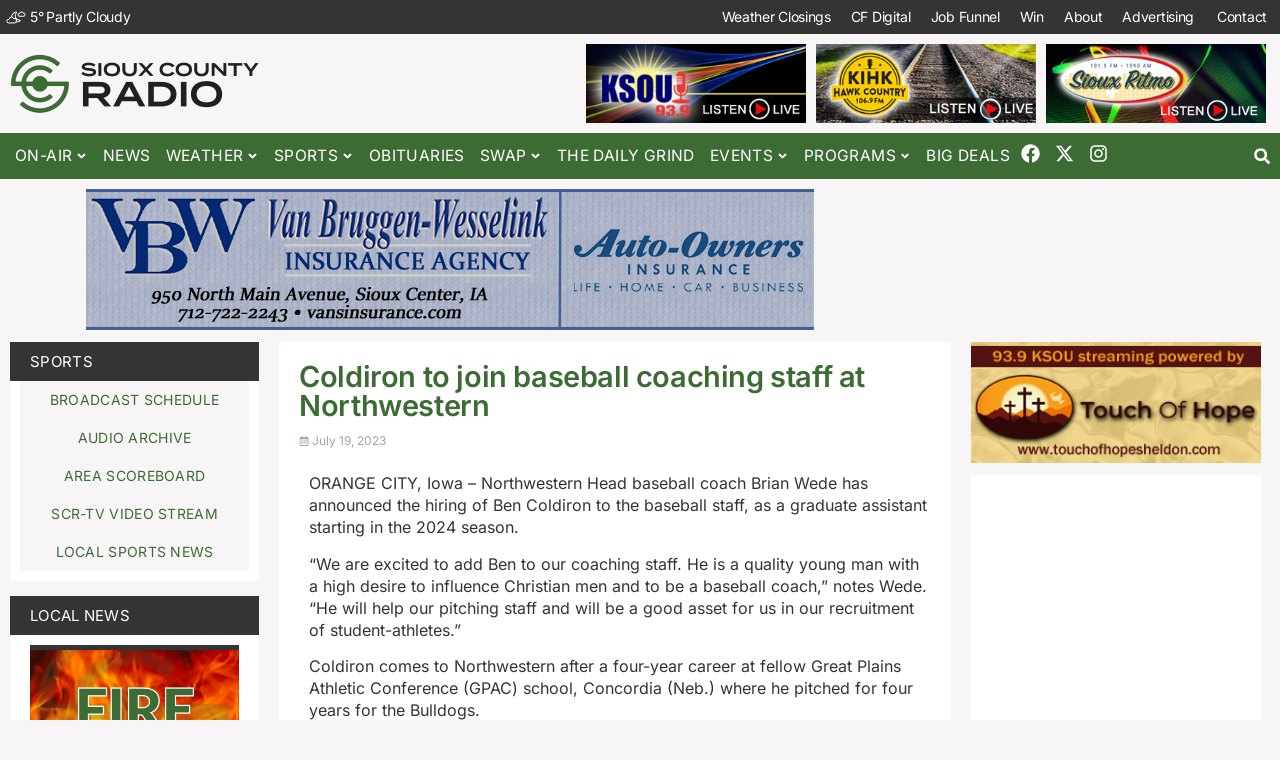

--- FILE ---
content_type: text/html; charset=UTF-8
request_url: https://siouxcountyradio.com/local-sports/coldiron-to-join-baseball-coaching-staff-at-northwestern/
body_size: 36504
content:
<!doctype html>
<html lang="en-US">
<head>
	<meta charset="UTF-8">
	<meta name="viewport" content="width=device-width, initial-scale=1">
	<link rel="profile" href="https://gmpg.org/xfn/11">
	<meta name='robots' content='index, follow, max-image-preview:large, max-snippet:-1, max-video-preview:-1' />

	<!-- This site is optimized with the Yoast SEO plugin v26.7 - https://yoast.com/wordpress/plugins/seo/ -->
	<title>Coldiron to join baseball coaching staff at Northwestern - Sioux County Radio</title>
	<link rel="canonical" href="https://siouxcountyradio.com/local-sports/coldiron-to-join-baseball-coaching-staff-at-northwestern/" />
	<meta property="og:locale" content="en_US" />
	<meta property="og:type" content="article" />
	<meta property="og:title" content="Coldiron to join baseball coaching staff at Northwestern - Sioux County Radio" />
	<meta property="og:description" content="ORANGE CITY, Iowa – Northwestern Head baseball coach Brian Wede has announced the hiring of Ben Coldiron to the baseball staff, as a graduate assistant starting in the 2024 season. [&hellip;]" />
	<meta property="og:url" content="https://siouxcountyradio.com/local-sports/coldiron-to-join-baseball-coaching-staff-at-northwestern/" />
	<meta property="og:site_name" content="Sioux County Radio" />
	<meta property="article:published_time" content="2023-07-19T18:31:13+00:00" />
	<meta property="article:modified_time" content="2023-08-22T18:45:48+00:00" />
	<meta property="og:image" content="https://siouxcountyradio.com/wp-content/uploads/2023/08/ColdironBen_1x1.jpg" />
	<meta property="og:image:width" content="150" />
	<meta property="og:image:height" content="150" />
	<meta property="og:image:type" content="image/jpeg" />
	<meta name="author" content="Sioux County Radio" />
	<meta name="twitter:card" content="summary_large_image" />
	<meta name="twitter:label1" content="Written by" />
	<meta name="twitter:data1" content="Sioux County Radio" />
	<meta name="twitter:label2" content="Est. reading time" />
	<meta name="twitter:data2" content="1 minute" />
	<script type="application/ld+json" class="yoast-schema-graph">{"@context":"https://schema.org","@graph":[{"@type":"Article","@id":"https://siouxcountyradio.com/local-sports/coldiron-to-join-baseball-coaching-staff-at-northwestern/#article","isPartOf":{"@id":"https://siouxcountyradio.com/local-sports/coldiron-to-join-baseball-coaching-staff-at-northwestern/"},"author":{"name":"Sioux County Radio","@id":"https://siouxcountyradio.com/#/schema/person/90fb66c33fcd86efb7b2e0a6c2060619"},"headline":"Coldiron to join baseball coaching staff at Northwestern","datePublished":"2023-07-19T18:31:13+00:00","dateModified":"2023-08-22T18:45:48+00:00","mainEntityOfPage":{"@id":"https://siouxcountyradio.com/local-sports/coldiron-to-join-baseball-coaching-staff-at-northwestern/"},"wordCount":231,"publisher":{"@id":"https://siouxcountyradio.com/#organization"},"articleSection":["Local Sports"],"inLanguage":"en-US"},{"@type":"WebPage","@id":"https://siouxcountyradio.com/local-sports/coldiron-to-join-baseball-coaching-staff-at-northwestern/","url":"https://siouxcountyradio.com/local-sports/coldiron-to-join-baseball-coaching-staff-at-northwestern/","name":"Coldiron to join baseball coaching staff at Northwestern - Sioux County Radio","isPartOf":{"@id":"https://siouxcountyradio.com/#website"},"datePublished":"2023-07-19T18:31:13+00:00","dateModified":"2023-08-22T18:45:48+00:00","breadcrumb":{"@id":"https://siouxcountyradio.com/local-sports/coldiron-to-join-baseball-coaching-staff-at-northwestern/#breadcrumb"},"inLanguage":"en-US","potentialAction":[{"@type":"ReadAction","target":["https://siouxcountyradio.com/local-sports/coldiron-to-join-baseball-coaching-staff-at-northwestern/"]}]},{"@type":"BreadcrumbList","@id":"https://siouxcountyradio.com/local-sports/coldiron-to-join-baseball-coaching-staff-at-northwestern/#breadcrumb","itemListElement":[{"@type":"ListItem","position":1,"name":"Home","item":"https://siouxcountyradio.com/"},{"@type":"ListItem","position":2,"name":"Coldiron to join baseball coaching staff at Northwestern"}]},{"@type":"WebSite","@id":"https://siouxcountyradio.com/#website","url":"https://siouxcountyradio.com/","name":"Sioux County Radio","description":"","publisher":{"@id":"https://siouxcountyradio.com/#organization"},"potentialAction":[{"@type":"SearchAction","target":{"@type":"EntryPoint","urlTemplate":"https://siouxcountyradio.com/?s={search_term_string}"},"query-input":{"@type":"PropertyValueSpecification","valueRequired":true,"valueName":"search_term_string"}}],"inLanguage":"en-US"},{"@type":"Organization","@id":"https://siouxcountyradio.com/#organization","name":"Sioux County Radio","url":"https://siouxcountyradio.com/","logo":{"@type":"ImageObject","inLanguage":"en-US","@id":"https://siouxcountyradio.com/#/schema/logo/image/","url":"https://siouxcountyradio.com/wp-content/uploads/2023/04/cropped-cropped-SCR-Logo-Color1000-2.png","contentUrl":"https://siouxcountyradio.com/wp-content/uploads/2023/04/cropped-cropped-SCR-Logo-Color1000-2.png","width":1000,"height":240,"caption":"Sioux County Radio"},"image":{"@id":"https://siouxcountyradio.com/#/schema/logo/image/"}},{"@type":"Person","@id":"https://siouxcountyradio.com/#/schema/person/90fb66c33fcd86efb7b2e0a6c2060619","name":"Sioux County Radio","url":"https://siouxcountyradio.com/author/sioux-county-radio/"}]}</script>
	<!-- / Yoast SEO plugin. -->


<link rel="alternate" type="text/calendar" title="Sioux County Radio &raquo; iCal Feed" href="https://siouxcountyradio.com/events/?ical=1" />
<style id='wp-img-auto-sizes-contain-inline-css'>
img:is([sizes=auto i],[sizes^="auto," i]){contain-intrinsic-size:3000px 1500px}
/*# sourceURL=wp-img-auto-sizes-contain-inline-css */
</style>
<link rel='stylesheet' id='wp-block-library-css' href='https://siouxcountyradio.com/wp-includes/css/dist/block-library/style.min.css?ver=22455b6a356a1657320240da99427942' media='all' />
<style id='wp-block-library-theme-inline-css'>
.wp-block-audio :where(figcaption){color:#555;font-size:13px;text-align:center}.is-dark-theme .wp-block-audio :where(figcaption){color:#ffffffa6}.wp-block-audio{margin:0 0 1em}.wp-block-code{border:1px solid #ccc;border-radius:4px;font-family:Menlo,Consolas,monaco,monospace;padding:.8em 1em}.wp-block-embed :where(figcaption){color:#555;font-size:13px;text-align:center}.is-dark-theme .wp-block-embed :where(figcaption){color:#ffffffa6}.wp-block-embed{margin:0 0 1em}.blocks-gallery-caption{color:#555;font-size:13px;text-align:center}.is-dark-theme .blocks-gallery-caption{color:#ffffffa6}:root :where(.wp-block-image figcaption){color:#555;font-size:13px;text-align:center}.is-dark-theme :root :where(.wp-block-image figcaption){color:#ffffffa6}.wp-block-image{margin:0 0 1em}.wp-block-pullquote{border-bottom:4px solid;border-top:4px solid;color:currentColor;margin-bottom:1.75em}.wp-block-pullquote :where(cite),.wp-block-pullquote :where(footer),.wp-block-pullquote__citation{color:currentColor;font-size:.8125em;font-style:normal;text-transform:uppercase}.wp-block-quote{border-left:.25em solid;margin:0 0 1.75em;padding-left:1em}.wp-block-quote cite,.wp-block-quote footer{color:currentColor;font-size:.8125em;font-style:normal;position:relative}.wp-block-quote:where(.has-text-align-right){border-left:none;border-right:.25em solid;padding-left:0;padding-right:1em}.wp-block-quote:where(.has-text-align-center){border:none;padding-left:0}.wp-block-quote.is-large,.wp-block-quote.is-style-large,.wp-block-quote:where(.is-style-plain){border:none}.wp-block-search .wp-block-search__label{font-weight:700}.wp-block-search__button{border:1px solid #ccc;padding:.375em .625em}:where(.wp-block-group.has-background){padding:1.25em 2.375em}.wp-block-separator.has-css-opacity{opacity:.4}.wp-block-separator{border:none;border-bottom:2px solid;margin-left:auto;margin-right:auto}.wp-block-separator.has-alpha-channel-opacity{opacity:1}.wp-block-separator:not(.is-style-wide):not(.is-style-dots){width:100px}.wp-block-separator.has-background:not(.is-style-dots){border-bottom:none;height:1px}.wp-block-separator.has-background:not(.is-style-wide):not(.is-style-dots){height:2px}.wp-block-table{margin:0 0 1em}.wp-block-table td,.wp-block-table th{word-break:normal}.wp-block-table :where(figcaption){color:#555;font-size:13px;text-align:center}.is-dark-theme .wp-block-table :where(figcaption){color:#ffffffa6}.wp-block-video :where(figcaption){color:#555;font-size:13px;text-align:center}.is-dark-theme .wp-block-video :where(figcaption){color:#ffffffa6}.wp-block-video{margin:0 0 1em}:root :where(.wp-block-template-part.has-background){margin-bottom:0;margin-top:0;padding:1.25em 2.375em}
/*# sourceURL=/wp-includes/css/dist/block-library/theme.min.css */
</style>
<style id='global-styles-inline-css'>
:root{--wp--preset--aspect-ratio--square: 1;--wp--preset--aspect-ratio--4-3: 4/3;--wp--preset--aspect-ratio--3-4: 3/4;--wp--preset--aspect-ratio--3-2: 3/2;--wp--preset--aspect-ratio--2-3: 2/3;--wp--preset--aspect-ratio--16-9: 16/9;--wp--preset--aspect-ratio--9-16: 9/16;--wp--preset--color--black: #000000;--wp--preset--color--cyan-bluish-gray: #abb8c3;--wp--preset--color--white: #ffffff;--wp--preset--color--pale-pink: #f78da7;--wp--preset--color--vivid-red: #cf2e2e;--wp--preset--color--luminous-vivid-orange: #ff6900;--wp--preset--color--luminous-vivid-amber: #fcb900;--wp--preset--color--light-green-cyan: #7bdcb5;--wp--preset--color--vivid-green-cyan: #00d084;--wp--preset--color--pale-cyan-blue: #8ed1fc;--wp--preset--color--vivid-cyan-blue: #0693e3;--wp--preset--color--vivid-purple: #9b51e0;--wp--preset--color--brand-primary: #3C6C34;--wp--preset--color--brand-secondary: #FFFFFF;--wp--preset--color--brand-text: #343434;--wp--preset--color--brand-accent: #F7F5F5;--wp--preset--color--brand-blanco: #ffffff;--wp--preset--color--a-25-f-0-e-2: #B1A0A0;--wp--preset--color--d-0-a-6723: #E8E8E8;--wp--preset--gradient--vivid-cyan-blue-to-vivid-purple: linear-gradient(135deg,rgb(6,147,227) 0%,rgb(155,81,224) 100%);--wp--preset--gradient--light-green-cyan-to-vivid-green-cyan: linear-gradient(135deg,rgb(122,220,180) 0%,rgb(0,208,130) 100%);--wp--preset--gradient--luminous-vivid-amber-to-luminous-vivid-orange: linear-gradient(135deg,rgb(252,185,0) 0%,rgb(255,105,0) 100%);--wp--preset--gradient--luminous-vivid-orange-to-vivid-red: linear-gradient(135deg,rgb(255,105,0) 0%,rgb(207,46,46) 100%);--wp--preset--gradient--very-light-gray-to-cyan-bluish-gray: linear-gradient(135deg,rgb(238,238,238) 0%,rgb(169,184,195) 100%);--wp--preset--gradient--cool-to-warm-spectrum: linear-gradient(135deg,rgb(74,234,220) 0%,rgb(151,120,209) 20%,rgb(207,42,186) 40%,rgb(238,44,130) 60%,rgb(251,105,98) 80%,rgb(254,248,76) 100%);--wp--preset--gradient--blush-light-purple: linear-gradient(135deg,rgb(255,206,236) 0%,rgb(152,150,240) 100%);--wp--preset--gradient--blush-bordeaux: linear-gradient(135deg,rgb(254,205,165) 0%,rgb(254,45,45) 50%,rgb(107,0,62) 100%);--wp--preset--gradient--luminous-dusk: linear-gradient(135deg,rgb(255,203,112) 0%,rgb(199,81,192) 50%,rgb(65,88,208) 100%);--wp--preset--gradient--pale-ocean: linear-gradient(135deg,rgb(255,245,203) 0%,rgb(182,227,212) 50%,rgb(51,167,181) 100%);--wp--preset--gradient--electric-grass: linear-gradient(135deg,rgb(202,248,128) 0%,rgb(113,206,126) 100%);--wp--preset--gradient--midnight: linear-gradient(135deg,rgb(2,3,129) 0%,rgb(40,116,252) 100%);--wp--preset--gradient--primary-to-secondary: linear-gradient(180deg, rgb(60,108,52) 0%, rgb(255,255,255) 100%);--wp--preset--gradient--primary-to-text: linear-gradient(180deg, rgb(60,108,52) 0%, rgb(52,52,52) 100%);--wp--preset--gradient--primary-to-accent: linear-gradient(180deg, rgb(60,108,52) 0%, rgb(247,245,245) 100%);--wp--preset--gradient--primary-to-white: linear-gradient(180deg, rgb(60,108,52) 0%, rgb(255,255,255) 100%);--wp--preset--gradient--secondary-to-text: linear-gradient(180deg, rgb(255,255,255) 0%, rgb(52,52,52) 100%);--wp--preset--gradient--secondary-to-accent: linear-gradient(180deg, rgb(255,255,255) 0%, rgb(247,245,245) 100%);--wp--preset--gradient--secondary-to-white: linear-gradient(180deg, rgb(255,255,255) 0%, rgb(255,255,255) 100%);--wp--preset--gradient--text-to-accent: linear-gradient(180deg, rgb(52,52,52) 0%, rgb(247,245,245) 100%);--wp--preset--gradient--text-to-white: linear-gradient(180deg, rgb(52,52,52) 0%, rgb(255,255,255) 100%);--wp--preset--gradient--accent-to-white: linear-gradient(180deg, rgb(247,245,245) 0%, rgb(255,255,255) 100%);--wp--preset--gradient--primary-to-a-25-f-0-e-2: linear-gradient(180deg, rgb(60,108,52) 0%, rgb(177,160,160) 100%);--wp--preset--gradient--secondary-to-a-25-f-0-e-2: linear-gradient(180deg, rgb(255,255,255) 0%, rgb(177,160,160) 100%);--wp--preset--gradient--text-to-a-25-f-0-e-2: linear-gradient(180deg, rgb(52,52,52) 0%, rgb(177,160,160) 100%);--wp--preset--gradient--accent-to-a-25-f-0-e-2: linear-gradient(180deg, rgb(247,245,245) 0%, rgb(177,160,160) 100%);--wp--preset--gradient--a-25-f-0-e-2-to-d-0-a-6723: linear-gradient(180deg, rgb(177,160,160) 0%, rgb(232,232,232) 100%);--wp--preset--gradient--a-25-f-0-e-2-to-white: linear-gradient(180deg, rgb(177,160,160) 0%, rgb(255,255,255) 100%);--wp--preset--gradient--primary-to-d-0-a-6723: linear-gradient(180deg, rgb(60,108,52) 0%, rgb(232,232,232) 100%);--wp--preset--gradient--secondary-to-d-0-a-6723: linear-gradient(180deg, rgb(255,255,255) 0%, rgb(232,232,232) 100%);--wp--preset--gradient--text-to-d-0-a-6723: linear-gradient(180deg, rgb(52,52,52) 0%, rgb(232,232,232) 100%);--wp--preset--gradient--accent-to-d-0-a-6723: linear-gradient(180deg, rgb(247,245,245) 0%, rgb(232,232,232) 100%);--wp--preset--gradient--d-0-a-6723-to-white: linear-gradient(180deg, rgb(232,232,232) 0%, rgb(255,255,255) 100%);--wp--preset--font-size--small: 13px;--wp--preset--font-size--medium: 20px;--wp--preset--font-size--large: 36px;--wp--preset--font-size--x-large: 42px;--wp--preset--spacing--20: 0.44rem;--wp--preset--spacing--30: 0.67rem;--wp--preset--spacing--40: 1rem;--wp--preset--spacing--50: 1.5rem;--wp--preset--spacing--60: 2.25rem;--wp--preset--spacing--70: 3.38rem;--wp--preset--spacing--80: 5.06rem;--wp--preset--shadow--natural: 6px 6px 9px rgba(0, 0, 0, 0.2);--wp--preset--shadow--deep: 12px 12px 50px rgba(0, 0, 0, 0.4);--wp--preset--shadow--sharp: 6px 6px 0px rgba(0, 0, 0, 0.2);--wp--preset--shadow--outlined: 6px 6px 0px -3px rgb(255, 255, 255), 6px 6px rgb(0, 0, 0);--wp--preset--shadow--crisp: 6px 6px 0px rgb(0, 0, 0);}:root { --wp--style--global--content-size: 800px;--wp--style--global--wide-size: 1200px; }:where(body) { margin: 0; }.wp-site-blocks > .alignleft { float: left; margin-right: 2em; }.wp-site-blocks > .alignright { float: right; margin-left: 2em; }.wp-site-blocks > .aligncenter { justify-content: center; margin-left: auto; margin-right: auto; }:where(.wp-site-blocks) > * { margin-block-start: 24px; margin-block-end: 0; }:where(.wp-site-blocks) > :first-child { margin-block-start: 0; }:where(.wp-site-blocks) > :last-child { margin-block-end: 0; }:root { --wp--style--block-gap: 24px; }:root :where(.is-layout-flow) > :first-child{margin-block-start: 0;}:root :where(.is-layout-flow) > :last-child{margin-block-end: 0;}:root :where(.is-layout-flow) > *{margin-block-start: 24px;margin-block-end: 0;}:root :where(.is-layout-constrained) > :first-child{margin-block-start: 0;}:root :where(.is-layout-constrained) > :last-child{margin-block-end: 0;}:root :where(.is-layout-constrained) > *{margin-block-start: 24px;margin-block-end: 0;}:root :where(.is-layout-flex){gap: 24px;}:root :where(.is-layout-grid){gap: 24px;}.is-layout-flow > .alignleft{float: left;margin-inline-start: 0;margin-inline-end: 2em;}.is-layout-flow > .alignright{float: right;margin-inline-start: 2em;margin-inline-end: 0;}.is-layout-flow > .aligncenter{margin-left: auto !important;margin-right: auto !important;}.is-layout-constrained > .alignleft{float: left;margin-inline-start: 0;margin-inline-end: 2em;}.is-layout-constrained > .alignright{float: right;margin-inline-start: 2em;margin-inline-end: 0;}.is-layout-constrained > .aligncenter{margin-left: auto !important;margin-right: auto !important;}.is-layout-constrained > :where(:not(.alignleft):not(.alignright):not(.alignfull)){max-width: var(--wp--style--global--content-size);margin-left: auto !important;margin-right: auto !important;}.is-layout-constrained > .alignwide{max-width: var(--wp--style--global--wide-size);}body .is-layout-flex{display: flex;}.is-layout-flex{flex-wrap: wrap;align-items: center;}.is-layout-flex > :is(*, div){margin: 0;}body .is-layout-grid{display: grid;}.is-layout-grid > :is(*, div){margin: 0;}body{padding-top: 0px;padding-right: 0px;padding-bottom: 0px;padding-left: 0px;}a:where(:not(.wp-element-button)){text-decoration: underline;}:root :where(.wp-element-button, .wp-block-button__link){background-color: #32373c;border-width: 0;color: #fff;font-family: inherit;font-size: inherit;font-style: inherit;font-weight: inherit;letter-spacing: inherit;line-height: inherit;padding-top: calc(0.667em + 2px);padding-right: calc(1.333em + 2px);padding-bottom: calc(0.667em + 2px);padding-left: calc(1.333em + 2px);text-decoration: none;text-transform: inherit;}.has-black-color{color: var(--wp--preset--color--black) !important;}.has-cyan-bluish-gray-color{color: var(--wp--preset--color--cyan-bluish-gray) !important;}.has-white-color{color: var(--wp--preset--color--white) !important;}.has-pale-pink-color{color: var(--wp--preset--color--pale-pink) !important;}.has-vivid-red-color{color: var(--wp--preset--color--vivid-red) !important;}.has-luminous-vivid-orange-color{color: var(--wp--preset--color--luminous-vivid-orange) !important;}.has-luminous-vivid-amber-color{color: var(--wp--preset--color--luminous-vivid-amber) !important;}.has-light-green-cyan-color{color: var(--wp--preset--color--light-green-cyan) !important;}.has-vivid-green-cyan-color{color: var(--wp--preset--color--vivid-green-cyan) !important;}.has-pale-cyan-blue-color{color: var(--wp--preset--color--pale-cyan-blue) !important;}.has-vivid-cyan-blue-color{color: var(--wp--preset--color--vivid-cyan-blue) !important;}.has-vivid-purple-color{color: var(--wp--preset--color--vivid-purple) !important;}.has-brand-primary-color{color: var(--wp--preset--color--brand-primary) !important;}.has-brand-secondary-color{color: var(--wp--preset--color--brand-secondary) !important;}.has-brand-text-color{color: var(--wp--preset--color--brand-text) !important;}.has-brand-accent-color{color: var(--wp--preset--color--brand-accent) !important;}.has-brand-blanco-color{color: var(--wp--preset--color--brand-blanco) !important;}.has-a-25-f-0-e-2-color{color: var(--wp--preset--color--a-25-f-0-e-2) !important;}.has-d-0-a-6723-color{color: var(--wp--preset--color--d-0-a-6723) !important;}.has-black-background-color{background-color: var(--wp--preset--color--black) !important;}.has-cyan-bluish-gray-background-color{background-color: var(--wp--preset--color--cyan-bluish-gray) !important;}.has-white-background-color{background-color: var(--wp--preset--color--white) !important;}.has-pale-pink-background-color{background-color: var(--wp--preset--color--pale-pink) !important;}.has-vivid-red-background-color{background-color: var(--wp--preset--color--vivid-red) !important;}.has-luminous-vivid-orange-background-color{background-color: var(--wp--preset--color--luminous-vivid-orange) !important;}.has-luminous-vivid-amber-background-color{background-color: var(--wp--preset--color--luminous-vivid-amber) !important;}.has-light-green-cyan-background-color{background-color: var(--wp--preset--color--light-green-cyan) !important;}.has-vivid-green-cyan-background-color{background-color: var(--wp--preset--color--vivid-green-cyan) !important;}.has-pale-cyan-blue-background-color{background-color: var(--wp--preset--color--pale-cyan-blue) !important;}.has-vivid-cyan-blue-background-color{background-color: var(--wp--preset--color--vivid-cyan-blue) !important;}.has-vivid-purple-background-color{background-color: var(--wp--preset--color--vivid-purple) !important;}.has-brand-primary-background-color{background-color: var(--wp--preset--color--brand-primary) !important;}.has-brand-secondary-background-color{background-color: var(--wp--preset--color--brand-secondary) !important;}.has-brand-text-background-color{background-color: var(--wp--preset--color--brand-text) !important;}.has-brand-accent-background-color{background-color: var(--wp--preset--color--brand-accent) !important;}.has-brand-blanco-background-color{background-color: var(--wp--preset--color--brand-blanco) !important;}.has-a-25-f-0-e-2-background-color{background-color: var(--wp--preset--color--a-25-f-0-e-2) !important;}.has-d-0-a-6723-background-color{background-color: var(--wp--preset--color--d-0-a-6723) !important;}.has-black-border-color{border-color: var(--wp--preset--color--black) !important;}.has-cyan-bluish-gray-border-color{border-color: var(--wp--preset--color--cyan-bluish-gray) !important;}.has-white-border-color{border-color: var(--wp--preset--color--white) !important;}.has-pale-pink-border-color{border-color: var(--wp--preset--color--pale-pink) !important;}.has-vivid-red-border-color{border-color: var(--wp--preset--color--vivid-red) !important;}.has-luminous-vivid-orange-border-color{border-color: var(--wp--preset--color--luminous-vivid-orange) !important;}.has-luminous-vivid-amber-border-color{border-color: var(--wp--preset--color--luminous-vivid-amber) !important;}.has-light-green-cyan-border-color{border-color: var(--wp--preset--color--light-green-cyan) !important;}.has-vivid-green-cyan-border-color{border-color: var(--wp--preset--color--vivid-green-cyan) !important;}.has-pale-cyan-blue-border-color{border-color: var(--wp--preset--color--pale-cyan-blue) !important;}.has-vivid-cyan-blue-border-color{border-color: var(--wp--preset--color--vivid-cyan-blue) !important;}.has-vivid-purple-border-color{border-color: var(--wp--preset--color--vivid-purple) !important;}.has-brand-primary-border-color{border-color: var(--wp--preset--color--brand-primary) !important;}.has-brand-secondary-border-color{border-color: var(--wp--preset--color--brand-secondary) !important;}.has-brand-text-border-color{border-color: var(--wp--preset--color--brand-text) !important;}.has-brand-accent-border-color{border-color: var(--wp--preset--color--brand-accent) !important;}.has-brand-blanco-border-color{border-color: var(--wp--preset--color--brand-blanco) !important;}.has-a-25-f-0-e-2-border-color{border-color: var(--wp--preset--color--a-25-f-0-e-2) !important;}.has-d-0-a-6723-border-color{border-color: var(--wp--preset--color--d-0-a-6723) !important;}.has-vivid-cyan-blue-to-vivid-purple-gradient-background{background: var(--wp--preset--gradient--vivid-cyan-blue-to-vivid-purple) !important;}.has-light-green-cyan-to-vivid-green-cyan-gradient-background{background: var(--wp--preset--gradient--light-green-cyan-to-vivid-green-cyan) !important;}.has-luminous-vivid-amber-to-luminous-vivid-orange-gradient-background{background: var(--wp--preset--gradient--luminous-vivid-amber-to-luminous-vivid-orange) !important;}.has-luminous-vivid-orange-to-vivid-red-gradient-background{background: var(--wp--preset--gradient--luminous-vivid-orange-to-vivid-red) !important;}.has-very-light-gray-to-cyan-bluish-gray-gradient-background{background: var(--wp--preset--gradient--very-light-gray-to-cyan-bluish-gray) !important;}.has-cool-to-warm-spectrum-gradient-background{background: var(--wp--preset--gradient--cool-to-warm-spectrum) !important;}.has-blush-light-purple-gradient-background{background: var(--wp--preset--gradient--blush-light-purple) !important;}.has-blush-bordeaux-gradient-background{background: var(--wp--preset--gradient--blush-bordeaux) !important;}.has-luminous-dusk-gradient-background{background: var(--wp--preset--gradient--luminous-dusk) !important;}.has-pale-ocean-gradient-background{background: var(--wp--preset--gradient--pale-ocean) !important;}.has-electric-grass-gradient-background{background: var(--wp--preset--gradient--electric-grass) !important;}.has-midnight-gradient-background{background: var(--wp--preset--gradient--midnight) !important;}.has-primary-to-secondary-gradient-background{background: var(--wp--preset--gradient--primary-to-secondary) !important;}.has-primary-to-text-gradient-background{background: var(--wp--preset--gradient--primary-to-text) !important;}.has-primary-to-accent-gradient-background{background: var(--wp--preset--gradient--primary-to-accent) !important;}.has-primary-to-white-gradient-background{background: var(--wp--preset--gradient--primary-to-white) !important;}.has-secondary-to-text-gradient-background{background: var(--wp--preset--gradient--secondary-to-text) !important;}.has-secondary-to-accent-gradient-background{background: var(--wp--preset--gradient--secondary-to-accent) !important;}.has-secondary-to-white-gradient-background{background: var(--wp--preset--gradient--secondary-to-white) !important;}.has-text-to-accent-gradient-background{background: var(--wp--preset--gradient--text-to-accent) !important;}.has-text-to-white-gradient-background{background: var(--wp--preset--gradient--text-to-white) !important;}.has-accent-to-white-gradient-background{background: var(--wp--preset--gradient--accent-to-white) !important;}.has-primary-to-a-25-f-0-e-2-gradient-background{background: var(--wp--preset--gradient--primary-to-a-25-f-0-e-2) !important;}.has-secondary-to-a-25-f-0-e-2-gradient-background{background: var(--wp--preset--gradient--secondary-to-a-25-f-0-e-2) !important;}.has-text-to-a-25-f-0-e-2-gradient-background{background: var(--wp--preset--gradient--text-to-a-25-f-0-e-2) !important;}.has-accent-to-a-25-f-0-e-2-gradient-background{background: var(--wp--preset--gradient--accent-to-a-25-f-0-e-2) !important;}.has-a-25-f-0-e-2-to-d-0-a-6723-gradient-background{background: var(--wp--preset--gradient--a-25-f-0-e-2-to-d-0-a-6723) !important;}.has-a-25-f-0-e-2-to-white-gradient-background{background: var(--wp--preset--gradient--a-25-f-0-e-2-to-white) !important;}.has-primary-to-d-0-a-6723-gradient-background{background: var(--wp--preset--gradient--primary-to-d-0-a-6723) !important;}.has-secondary-to-d-0-a-6723-gradient-background{background: var(--wp--preset--gradient--secondary-to-d-0-a-6723) !important;}.has-text-to-d-0-a-6723-gradient-background{background: var(--wp--preset--gradient--text-to-d-0-a-6723) !important;}.has-accent-to-d-0-a-6723-gradient-background{background: var(--wp--preset--gradient--accent-to-d-0-a-6723) !important;}.has-d-0-a-6723-to-white-gradient-background{background: var(--wp--preset--gradient--d-0-a-6723-to-white) !important;}.has-small-font-size{font-size: var(--wp--preset--font-size--small) !important;}.has-medium-font-size{font-size: var(--wp--preset--font-size--medium) !important;}.has-large-font-size{font-size: var(--wp--preset--font-size--large) !important;}.has-x-large-font-size{font-size: var(--wp--preset--font-size--x-large) !important;}
:root :where(.wp-block-pullquote){font-size: 1.5em;line-height: 1.6;}
/*# sourceURL=global-styles-inline-css */
</style>
<link rel='stylesheet' id='tribe-events-v2-single-skeleton-css' href='https://siouxcountyradio.com/wp-content/plugins/the-events-calendar/build/css/tribe-events-single-skeleton.css?ver=6.15.14' media='all' />
<link rel='stylesheet' id='tribe-events-v2-single-skeleton-full-css' href='https://siouxcountyradio.com/wp-content/plugins/the-events-calendar/build/css/tribe-events-single-full.css?ver=6.15.14' media='all' />
<link rel='stylesheet' id='tec-events-elementor-widgets-base-styles-css' href='https://siouxcountyradio.com/wp-content/plugins/the-events-calendar/build/css/integrations/plugins/elementor/widgets/widget-base.css?ver=6.15.14' media='all' />
<link rel='stylesheet' id='hello-elementor-css' href='https://siouxcountyradio.com/wp-content/themes/hello-elementor/assets/css/reset.css?ver=3.4.5' media='all' />
<link rel='stylesheet' id='hello-elementor-theme-style-css' href='https://siouxcountyradio.com/wp-content/themes/hello-elementor/assets/css/theme.css?ver=3.4.5' media='all' />
<link rel='stylesheet' id='hello-elementor-header-footer-css' href='https://siouxcountyradio.com/wp-content/themes/hello-elementor/assets/css/header-footer.css?ver=3.4.5' media='all' />
<link rel='stylesheet' id='elementor-frontend-css' href='https://siouxcountyradio.com/wp-content/plugins/elementor/assets/css/frontend.min.css?ver=3.34.1' media='all' />
<style id='elementor-frontend-inline-css'>
.elementor-kit-7{--e-global-color-primary:#3C6C34;--e-global-color-secondary:#FFFFFF;--e-global-color-text:#343434;--e-global-color-accent:#F7F5F5;--e-global-color-a25f0e2:#B1A0A0;--e-global-color-d0a6723:#E8E8E8;--e-global-typography-primary-font-family:"Inter";--e-global-typography-primary-font-size:1px;--e-global-typography-text-font-family:"Roboto";--e-global-typography-text-font-size:1px;--e-global-typography-text-font-weight:400;background-color:#F7F5F5;color:#343434;font-family:"Inter", Sans-serif;line-height:1.4em;}.elementor-kit-7 button,.elementor-kit-7 input[type="button"],.elementor-kit-7 input[type="submit"],.elementor-kit-7 .elementor-button{background-color:#3C6C34;font-size:14px;text-transform:uppercase;letter-spacing:0.3px;color:#FFFFFF;border-style:solid;border-width:0px 0px 0px 0px;border-color:#3C6C34;border-radius:0px 0px 0px 0px;}.elementor-kit-7 button:hover,.elementor-kit-7 button:focus,.elementor-kit-7 input[type="button"]:hover,.elementor-kit-7 input[type="button"]:focus,.elementor-kit-7 input[type="submit"]:hover,.elementor-kit-7 input[type="submit"]:focus,.elementor-kit-7 .elementor-button:hover,.elementor-kit-7 .elementor-button:focus{background-color:#34622C;color:#FFFFFF;}.elementor-kit-7 e-page-transition{background-color:#FFBC7D;}.elementor-kit-7 a{color:#3C6C34;}.elementor-kit-7 a:hover{color:#34622C;}.elementor-kit-7 h1{color:#3C6C34;font-size:40px;font-weight:600;letter-spacing:-0.4px;}.elementor-kit-7 h2{font-size:38px;font-weight:300;}.elementor-kit-7 h3{font-size:23px;font-weight:300;line-height:1.1em;}.elementor-kit-7 h4{color:#FFFFFF;font-size:15px;font-weight:400;text-transform:uppercase;letter-spacing:0.3px;}.elementor-kit-7 h5{font-size:17px;font-weight:bold;text-transform:uppercase;}.elementor-kit-7 h6{font-size:10px;font-weight:400;}.elementor-kit-7 label{font-size:14px;text-transform:uppercase;}.elementor-kit-7 input:not([type="button"]):not([type="submit"]),.elementor-kit-7 textarea,.elementor-kit-7 .elementor-field-textual{background-color:#FFFFFF;border-style:solid;border-width:1px 1px 1px 1px;border-color:#E8E8E8;border-radius:0px 0px 0px 0px;padding:8px 8px 8px 8px;}.elementor-section.elementor-section-boxed > .elementor-container{max-width:1400px;}.e-con{--container-max-width:1400px;}.elementor-widget:not(:last-child){margin-block-end:10px;}.elementor-element{--widgets-spacing:10px 10px;--widgets-spacing-row:10px;--widgets-spacing-column:10px;}{}h1.entry-title{display:var(--page-title-display);}@media(max-width:1024px){.elementor-kit-7{font-size:15px;}.elementor-kit-7 h1{font-size:42px;}.elementor-kit-7 h2{font-size:32px;}.elementor-kit-7 h3{font-size:21px;}.elementor-section.elementor-section-boxed > .elementor-container{max-width:1024px;}.e-con{--container-max-width:1024px;}}@media(max-width:767px){.elementor-kit-7{font-size:15px;}.elementor-kit-7 h1{font-size:36px;}.elementor-kit-7 h2{font-size:28px;}.elementor-kit-7 h3{font-size:19px;}.elementor-section.elementor-section-boxed > .elementor-container{max-width:767px;}.e-con{--container-max-width:767px;}}/* Start custom CSS */.cut-off, #tribe-events-pg-template{
    max-width: 2000px;
    margin: auto;
}
nav ul.elementor-nav-menu li.reveal, .gform_required_legend{
    display:none;
}


.elementor-sticky--effects .sticky-logo img {
	width:120px!important;
}

.sticky-logo img {
	transition: .5s all ease-in-out;
}


body:not(.elementor-editor-active) .elementor-menu-anchor:before {
  content: "";
  display:block;
  height: 120px;
  margin: -120px 0 0;
  visibility: hidden;
  pointer-events: none;
    z-index: -1;
}

.alignwide {
    margin-left: auto;
    margin-right: auto;
}

.single-tribe_events #tribe-events-content, .no_parg p{
    margin-bottom: 0;
}

/*HP Slider*/
#hero .swiper-slide-contents{ 
    background: #ffffffd9;
    padding: 15px;
}

#hero .swiper-slide  {
    padding-top: 61%;
}

#hero .elementor-slides .swiper-slide-bg{
    position:  absolute;
    top: 0;
   left: 0;
   bottom: 0;
   right: 0;
}

.dark_back {
    background-color: #343434;
    padding: 12px 20px;
}

#broad-sched:before{
    content:"BROADCAST SCHEDULE";
    color: #ffffff;
    background-color: #343434;
    padding: 12px 20px;
    display: block;
    margin-bottom: 18px;
    
}

.top_boxes a {
    background-color: #3C6C34;
    padding: 4px 7px;
}

.elementor-post-navigation .elementor-post-navigation__link a{
    align-items: flex-start;
}

.eael-logo-carousel.swiper-container .swiper-slide img {
    vertical-align: middle;
}

.bottom_line .elementor-post{
    border-bottom: 3px solid #F7F5F5;
}

.small{
    font-size: 12px;
    line-height: 1.2em;
}



#sprt_box .elementor-post__thumbnail__link {
    display: inline-block;
    width: 27%;
    vertical-align: top;
}

#sprt_box .elementor-posts .elementor-post__text {
    display: inline-block;
    width: 71%;
    padding-left: 20px;
}

/*weather*/
#wxHomepageWidget > div{
        min-width: 150px!important;
}

.wxHomepageWidgetShadow {
    text-shadow: none!important;
}
#wxHomepageWidgetMain {
    background: none!important;
}

#wxHomepageWidget > div {
    border: 1px solid #ffffff!important;
}

/*nav*/
.elementor-nav-menu .sub-arrow {
    padding: 10px 0 10px 3px!important;
    font-size: 12.5px;
}

.gform_required_legend, .tribe-events-c-nav__prev-label, .tribe-events-c-nav__next-label, .single-tribe_events .tribe-events .tribe-events-c-subscribe-dropdown__container, .tribe-block__events-link .tribe-events .tribe-events-c-subscribe-dropdown__container, .tribe-events .tribe-events-c-subscribe-dropdown__container  {
    display:none;
}



/*#menu-1-561a0ed > li.menu-item.menu-item-type-custom.menu-item-object-custom.menu-item-has-children.menu-item-12:before{
content:"";
font-family: "Font Awesome 5 Free";
font-weight: 900;
color: #fff;
margin: auto;
font-size: 14px;
} */

/*gravity form*/
.gform_wrapper.gravity-theme .gfield_label, #swap h2, #swap h5 {
    margin-bottom: 3px;
}

.gform_wrapper.gravity-theme .field_description_above .gfield_description, #swap p {
    padding-bottom: 6px;
}

/*event Cal*/

.single-tribe_events .tribe-events-schedule h2{
    margin-top: 0;
}

.single-tribe_events #tribe-events-content {
    padding: 0;
}

.tribe-common--breakpoint-medium.tribe-common .tribe-common-l-container, .tribe-events .tribe-events-l-container, .tribe-common .tribe-common-l-container, #tribe-events, #tribe-events-pg-template, .tribe-events-pg-template {
    padding: 0!important;
}

#tribe-events-pg-template, .tribe-events-pg-template {
    padding: 0!important;
}

#cal .tribe-events-calendar-month__day-date{
    font-size: 15px;
    line-height: 1em;
    padding: 7px 0 0 8px;
}

#cal .tribe-events .tribe-events-calendar-month__calendar-event:last-child {
    margin-bottom: 0;
    padding-bottom: 0;
}

#cal .tribe-events .tribe-events-calendar-month__calendar-event {
    margin: 0 0;
    padding: 5px 10px 10px 10px;
    position: relative;
}

.cal_side .tribe-events-widget .tribe-events-widget-events-list__view-more {
background: #F7F5F5;
text-align: center;
text-transform: uppercase;
padding: 10px;
font-size: 14px;
}

.cal_side .tribe-common h2{
    text-transform: uppercase;
    background: #343434;
    color: #ffffff;
    font-size: 15px;
    padding: 10px 15px;
    margin: 0 -25px 0 -25px;
    font-weight: 400;
}

.cal_side .tribe-common h3, #cal_hp .tribe-common h3 a{
    color: #343434;
    font-size: 16px;
    line-height: 1.1em;
}

.cal_side .tribe-common time {
    color: #b1a0a0;
    font-size: 14px;
}


.cal_side .tribe-events-widget .tribe-events-widget-events-list__event-date-tag-daynum {
    font-size: 44px;
    color: #343434;
    font-weight: 200;
    line-height: 1.1em;
}


.cal_side .tribe-events-widget .tribe-events-widget-events-list__event-date-tag-month {
    text-transform: uppercase;
    font-weight: bold;
    color: #343434;
}

.tribe-events-widget .tribe-events-widget-events-list__event-datetime-wrapper {
    margin-bottom: 5px;
}

/*tables*/
table {
    max-width: 100%!important;
}

table tr, table td{
    vertical-align: middle;
    padding: 7px 5px;
}



@media screen and (max-width: 767px) {
#cal .tribe-events-calendar-month__day-date{
    padding: 3px;
}


nav ul.elementor-nav-menu li.reveal {
    display:block;
    text-align: center;
}

nav ul.elementor-nav-menu li.hide_me{
    display:none;
}

}/* End custom CSS */
.elementor-59 .elementor-element.elementor-element-f356ba2:not(.elementor-motion-effects-element-type-background), .elementor-59 .elementor-element.elementor-element-f356ba2 > .elementor-motion-effects-container > .elementor-motion-effects-layer{background-color:var( --e-global-color-text );}.elementor-59 .elementor-element.elementor-element-f356ba2{transition:background 0.3s, border 0.3s, border-radius 0.3s, box-shadow 0.3s;}.elementor-59 .elementor-element.elementor-element-f356ba2 > .elementor-background-overlay{transition:background 0.3s, border-radius 0.3s, opacity 0.3s;}.elementor-bc-flex-widget .elementor-59 .elementor-element.elementor-element-7ef77e9.elementor-column .elementor-widget-wrap{align-items:center;}.elementor-59 .elementor-element.elementor-element-7ef77e9.elementor-column.elementor-element[data-element_type="column"] > .elementor-widget-wrap.elementor-element-populated{align-content:center;align-items:center;}.elementor-59 .elementor-element.elementor-element-7ef77e9.elementor-column > .elementor-widget-wrap{justify-content:space-between;}.elementor-59 .elementor-element.elementor-element-7ef77e9 > .elementor-element-populated{padding:0px 0px 0px 5px;}.elementor-59 .elementor-element.elementor-element-15dd2d8{width:auto;max-width:auto;align-self:center;}.elementor-59 .elementor-element.elementor-element-15dd2d8 .elementor-nav-menu .elementor-item{font-size:14px;letter-spacing:-0.3px;}.elementor-59 .elementor-element.elementor-element-15dd2d8 .elementor-nav-menu--main .elementor-item{color:var( --e-global-color-secondary );fill:var( --e-global-color-secondary );padding-left:10px;padding-right:10px;padding-top:7px;padding-bottom:7px;}.elementor-59 .elementor-element.elementor-element-15dd2d8 .elementor-nav-menu--main .elementor-item:hover,
					.elementor-59 .elementor-element.elementor-element-15dd2d8 .elementor-nav-menu--main .elementor-item.elementor-item-active,
					.elementor-59 .elementor-element.elementor-element-15dd2d8 .elementor-nav-menu--main .elementor-item.highlighted,
					.elementor-59 .elementor-element.elementor-element-15dd2d8 .elementor-nav-menu--main .elementor-item:focus{color:var( --e-global-color-a25f0e2 );fill:var( --e-global-color-a25f0e2 );}.elementor-59 .elementor-element.elementor-element-15dd2d8 .elementor-nav-menu--main .elementor-item.elementor-item-active{color:var( --e-global-color-accent );}.elementor-59 .elementor-element.elementor-element-15dd2d8 .elementor-nav-menu--dropdown a, .elementor-59 .elementor-element.elementor-element-15dd2d8 .elementor-menu-toggle{color:var( --e-global-color-text );fill:var( --e-global-color-text );}.elementor-59 .elementor-element.elementor-element-15dd2d8 .elementor-nav-menu--dropdown{background-color:var( --e-global-color-secondary );}.elementor-59 .elementor-element.elementor-element-15dd2d8 .elementor-nav-menu--dropdown a:hover,
					.elementor-59 .elementor-element.elementor-element-15dd2d8 .elementor-nav-menu--dropdown a:focus,
					.elementor-59 .elementor-element.elementor-element-15dd2d8 .elementor-nav-menu--dropdown a.elementor-item-active,
					.elementor-59 .elementor-element.elementor-element-15dd2d8 .elementor-nav-menu--dropdown a.highlighted,
					.elementor-59 .elementor-element.elementor-element-15dd2d8 .elementor-menu-toggle:hover,
					.elementor-59 .elementor-element.elementor-element-15dd2d8 .elementor-menu-toggle:focus{color:var( --e-global-color-text );}.elementor-59 .elementor-element.elementor-element-15dd2d8 .elementor-nav-menu--dropdown a:hover,
					.elementor-59 .elementor-element.elementor-element-15dd2d8 .elementor-nav-menu--dropdown a:focus,
					.elementor-59 .elementor-element.elementor-element-15dd2d8 .elementor-nav-menu--dropdown a.elementor-item-active,
					.elementor-59 .elementor-element.elementor-element-15dd2d8 .elementor-nav-menu--dropdown a.highlighted{background-color:var( --e-global-color-accent );}.elementor-59 .elementor-element.elementor-element-15dd2d8 .elementor-nav-menu--dropdown li:not(:last-child){border-style:solid;border-color:var( --e-global-color-d0a6723 );border-bottom-width:1px;}.elementor-bc-flex-widget .elementor-59 .elementor-element.elementor-element-1dbe7d9.elementor-column .elementor-widget-wrap{align-items:center;}.elementor-59 .elementor-element.elementor-element-1dbe7d9.elementor-column.elementor-element[data-element_type="column"] > .elementor-widget-wrap.elementor-element-populated{align-content:center;align-items:center;}.elementor-59 .elementor-element.elementor-element-1dbe7d9 > .elementor-element-populated{padding:10px 0px 10px 10px;}.elementor-59 .elementor-element.elementor-element-e806cfb{text-align:start;}.elementor-59 .elementor-element.elementor-element-e806cfb img{width:100%;max-width:250px;}.elementor-bc-flex-widget .elementor-59 .elementor-element.elementor-element-38db3c9.elementor-column .elementor-widget-wrap{align-items:center;}.elementor-59 .elementor-element.elementor-element-38db3c9.elementor-column.elementor-element[data-element_type="column"] > .elementor-widget-wrap.elementor-element-populated{align-content:center;align-items:center;}.elementor-59 .elementor-element.elementor-element-38db3c9.elementor-column > .elementor-widget-wrap{justify-content:flex-end;}.elementor-59 .elementor-element.elementor-element-f44a424{width:auto;max-width:auto;}.elementor-59 .elementor-element.elementor-element-f44a424 img{width:100%;max-width:220px;}.elementor-59 .elementor-element.elementor-element-3e2fe45{width:auto;max-width:auto;}.elementor-59 .elementor-element.elementor-element-3e2fe45 > .elementor-widget-container{padding:0px 0px 0px 10px;}.elementor-59 .elementor-element.elementor-element-3e2fe45 img{width:100%;max-width:220px;}.elementor-59 .elementor-element.elementor-element-01ca239{width:auto;max-width:auto;}.elementor-59 .elementor-element.elementor-element-01ca239 > .elementor-widget-container{padding:0px 0px 0px 10px;}.elementor-59 .elementor-element.elementor-element-01ca239 img{width:100%;max-width:220px;}.elementor-59 .elementor-element.elementor-element-87cd70a:not(.elementor-motion-effects-element-type-background), .elementor-59 .elementor-element.elementor-element-87cd70a > .elementor-motion-effects-container > .elementor-motion-effects-layer{background-color:var( --e-global-color-primary );}.elementor-59 .elementor-element.elementor-element-87cd70a{transition:background 0.3s, border 0.3s, border-radius 0.3s, box-shadow 0.3s;}.elementor-59 .elementor-element.elementor-element-87cd70a > .elementor-background-overlay{transition:background 0.3s, border-radius 0.3s, opacity 0.3s;}.elementor-bc-flex-widget .elementor-59 .elementor-element.elementor-element-8b19a9a.elementor-column .elementor-widget-wrap{align-items:center;}.elementor-59 .elementor-element.elementor-element-8b19a9a.elementor-column.elementor-element[data-element_type="column"] > .elementor-widget-wrap.elementor-element-populated{align-content:center;align-items:center;}.elementor-59 .elementor-element.elementor-element-8b19a9a.elementor-column > .elementor-widget-wrap{justify-content:space-between;}.elementor-59 .elementor-element.elementor-element-8b19a9a > .elementor-element-populated{padding:0px 0px 0px 10px;}.elementor-59 .elementor-element.elementor-element-561a0ed{width:auto;max-width:auto;z-index:900;--e-nav-menu-horizontal-menu-item-margin:calc( 5px / 2 );}.elementor-59 .elementor-element.elementor-element-561a0ed .elementor-menu-toggle{margin:0 auto;background-color:var( --e-global-color-primary );}.elementor-59 .elementor-element.elementor-element-561a0ed .elementor-nav-menu .elementor-item{font-size:15.5px;text-transform:uppercase;letter-spacing:0.4px;}.elementor-59 .elementor-element.elementor-element-561a0ed .elementor-nav-menu--main .elementor-item{color:var( --e-global-color-secondary );fill:var( --e-global-color-secondary );padding-left:5px;padding-right:5px;}.elementor-59 .elementor-element.elementor-element-561a0ed .elementor-nav-menu--main .elementor-item:hover,
					.elementor-59 .elementor-element.elementor-element-561a0ed .elementor-nav-menu--main .elementor-item.elementor-item-active,
					.elementor-59 .elementor-element.elementor-element-561a0ed .elementor-nav-menu--main .elementor-item.highlighted,
					.elementor-59 .elementor-element.elementor-element-561a0ed .elementor-nav-menu--main .elementor-item:focus{color:var( --e-global-color-a25f0e2 );fill:var( --e-global-color-a25f0e2 );}.elementor-59 .elementor-element.elementor-element-561a0ed .elementor-nav-menu--main:not(.elementor-nav-menu--layout-horizontal) .elementor-nav-menu > li:not(:last-child){margin-bottom:5px;}.elementor-59 .elementor-element.elementor-element-561a0ed .elementor-nav-menu--dropdown a, .elementor-59 .elementor-element.elementor-element-561a0ed .elementor-menu-toggle{color:var( --e-global-color-primary );fill:var( --e-global-color-primary );}.elementor-59 .elementor-element.elementor-element-561a0ed .elementor-nav-menu--dropdown{background-color:var( --e-global-color-secondary );}.elementor-59 .elementor-element.elementor-element-561a0ed .elementor-nav-menu--dropdown a:hover,
					.elementor-59 .elementor-element.elementor-element-561a0ed .elementor-nav-menu--dropdown a:focus,
					.elementor-59 .elementor-element.elementor-element-561a0ed .elementor-nav-menu--dropdown a.elementor-item-active,
					.elementor-59 .elementor-element.elementor-element-561a0ed .elementor-nav-menu--dropdown a.highlighted,
					.elementor-59 .elementor-element.elementor-element-561a0ed .elementor-menu-toggle:hover,
					.elementor-59 .elementor-element.elementor-element-561a0ed .elementor-menu-toggle:focus{color:var( --e-global-color-text );}.elementor-59 .elementor-element.elementor-element-561a0ed .elementor-nav-menu--dropdown a:hover,
					.elementor-59 .elementor-element.elementor-element-561a0ed .elementor-nav-menu--dropdown a:focus,
					.elementor-59 .elementor-element.elementor-element-561a0ed .elementor-nav-menu--dropdown a.elementor-item-active,
					.elementor-59 .elementor-element.elementor-element-561a0ed .elementor-nav-menu--dropdown a.highlighted{background-color:var( --e-global-color-a25f0e2 );}.elementor-59 .elementor-element.elementor-element-561a0ed .elementor-nav-menu--dropdown a.elementor-item-active{color:var( --e-global-color-primary );background-color:var( --e-global-color-secondary );}.elementor-59 .elementor-element.elementor-element-561a0ed .elementor-nav-menu--dropdown .elementor-item, .elementor-59 .elementor-element.elementor-element-561a0ed .elementor-nav-menu--dropdown  .elementor-sub-item{font-size:14px;}.elementor-59 .elementor-element.elementor-element-561a0ed .elementor-nav-menu--main .elementor-nav-menu--dropdown, .elementor-59 .elementor-element.elementor-element-561a0ed .elementor-nav-menu__container.elementor-nav-menu--dropdown{box-shadow:0px 2px 12px -3px rgba(0, 0, 0, 0.23);}.elementor-59 .elementor-element.elementor-element-561a0ed .elementor-nav-menu--dropdown li:not(:last-child){border-style:solid;border-color:var( --e-global-color-d0a6723 );border-bottom-width:1px;}.elementor-59 .elementor-element.elementor-element-561a0ed div.elementor-menu-toggle{color:var( --e-global-color-secondary );}.elementor-59 .elementor-element.elementor-element-561a0ed div.elementor-menu-toggle svg{fill:var( --e-global-color-secondary );}.elementor-59 .elementor-element.elementor-element-561a0ed div.elementor-menu-toggle:hover, .elementor-59 .elementor-element.elementor-element-561a0ed div.elementor-menu-toggle:focus{color:var( --e-global-color-a25f0e2 );}.elementor-59 .elementor-element.elementor-element-561a0ed div.elementor-menu-toggle:hover svg, .elementor-59 .elementor-element.elementor-element-561a0ed div.elementor-menu-toggle:focus svg{fill:var( --e-global-color-a25f0e2 );}.elementor-59 .elementor-element.elementor-element-c4b992a{--grid-template-columns:repeat(0, auto);width:auto;max-width:auto;--icon-size:19px;--grid-column-gap:10px;--grid-row-gap:0px;}.elementor-59 .elementor-element.elementor-element-c4b992a .elementor-widget-container{text-align:center;}.elementor-59 .elementor-element.elementor-element-c4b992a .elementor-social-icon{background-color:var( --e-global-color-primary );--icon-padding:0em;}.elementor-59 .elementor-element.elementor-element-ce318e2{width:auto;max-width:auto;text-align:center;}.elementor-59 .elementor-element.elementor-element-ce318e2 > .elementor-widget-container{padding:0px 3px 0px 3px;}.elementor-59 .elementor-element.elementor-element-ce318e2 img{width:0%;max-width:120px;}.elementor-59 .elementor-element.elementor-element-bbddcb7{width:auto;max-width:auto;}.elementor-59 .elementor-element.elementor-element-bbddcb7 .elementor-search-form{text-align:center;}.elementor-59 .elementor-element.elementor-element-bbddcb7 .elementor-search-form__toggle{--e-search-form-toggle-size:35px;--e-search-form-toggle-color:#FFFFFF;--e-search-form-toggle-background-color:var( --e-global-color-primary );--e-search-form-toggle-icon-size:calc(45em / 100);}.elementor-59 .elementor-element.elementor-element-bbddcb7 .elementor-search-form__input,
					.elementor-59 .elementor-element.elementor-element-bbddcb7 .elementor-search-form__icon,
					.elementor-59 .elementor-element.elementor-element-bbddcb7 .elementor-lightbox .dialog-lightbox-close-button,
					.elementor-59 .elementor-element.elementor-element-bbddcb7 .elementor-lightbox .dialog-lightbox-close-button:hover,
					.elementor-59 .elementor-element.elementor-element-bbddcb7.elementor-search-form--skin-full_screen input[type="search"].elementor-search-form__input{color:var( --e-global-color-primary );fill:var( --e-global-color-primary );}.elementor-59 .elementor-element.elementor-element-bbddcb7:not(.elementor-search-form--skin-full_screen) .elementor-search-form__container{border-radius:3px;}.elementor-59 .elementor-element.elementor-element-bbddcb7.elementor-search-form--skin-full_screen input[type="search"].elementor-search-form__input{border-radius:3px;}.elementor-theme-builder-content-area{height:400px;}.elementor-location-header:before, .elementor-location-footer:before{content:"";display:table;clear:both;}@media(max-width:1024px){.elementor-59 .elementor-element.elementor-element-15dd2d8 .elementor-nav-menu .elementor-item{font-size:14px;}.elementor-59 .elementor-element.elementor-element-15dd2d8 .elementor-nav-menu--main .elementor-item{padding-left:8px;padding-right:8px;}.elementor-59 .elementor-element.elementor-element-38db3c9.elementor-column > .elementor-widget-wrap{justify-content:center;}.elementor-59 .elementor-element.elementor-element-f44a424 img{max-width:180px;}.elementor-59 .elementor-element.elementor-element-3e2fe45 img{max-width:180px;}.elementor-59 .elementor-element.elementor-element-01ca239 img{max-width:180px;}.elementor-59 .elementor-element.elementor-element-561a0ed{--nav-menu-icon-size:30px;}.elementor-59 .elementor-element.elementor-element-561a0ed .elementor-menu-toggle{border-width:0px;}.elementor-59 .elementor-element.elementor-element-c4b992a{--icon-size:18px;}.elementor-59 .elementor-element.elementor-element-ce318e2 img{max-width:120px;}}@media(max-width:767px){.elementor-59 .elementor-element.elementor-element-15dd2d8 .elementor-nav-menu .elementor-item{font-size:13px;}.elementor-59 .elementor-element.elementor-element-15dd2d8 .elementor-nav-menu--main .elementor-item{padding-left:5px;padding-right:5px;}.elementor-59 .elementor-element.elementor-element-1dbe7d9 > .elementor-element-populated{padding:5px 5px 0px 5px;}.elementor-59 .elementor-element.elementor-element-e806cfb{text-align:center;}.elementor-59 .elementor-element.elementor-element-e806cfb img{max-width:230px;}.elementor-59 .elementor-element.elementor-element-f44a424 img{max-width:100px;}.elementor-59 .elementor-element.elementor-element-3e2fe45 > .elementor-widget-container{padding:0px 0px 0px 5px;}.elementor-59 .elementor-element.elementor-element-3e2fe45 img{max-width:100px;}.elementor-59 .elementor-element.elementor-element-01ca239 > .elementor-widget-container{padding:0px 0px 0px 5px;}.elementor-59 .elementor-element.elementor-element-01ca239 img{max-width:100px;}.elementor-59 .elementor-element.elementor-element-8b19a9a.elementor-column > .elementor-widget-wrap{justify-content:space-between;}.elementor-59 .elementor-element.elementor-element-8b19a9a > .elementor-element-populated{padding:0px 0px 0px 0px;}.elementor-59 .elementor-element.elementor-element-ce318e2 img{max-width:110px;}}@media(min-width:768px){.elementor-59 .elementor-element.elementor-element-1dbe7d9{width:25%;}.elementor-59 .elementor-element.elementor-element-38db3c9{width:74.665%;}}@media(max-width:1024px) and (min-width:768px){.elementor-59 .elementor-element.elementor-element-1dbe7d9{width:24%;}.elementor-59 .elementor-element.elementor-element-38db3c9{width:76%;}}
.elementor-67 .elementor-element.elementor-element-a5d4447:not(.elementor-motion-effects-element-type-background), .elementor-67 .elementor-element.elementor-element-a5d4447 > .elementor-motion-effects-container > .elementor-motion-effects-layer{background-color:var( --e-global-color-text );}.elementor-67 .elementor-element.elementor-element-a5d4447{transition:background 0.3s, border 0.3s, border-radius 0.3s, box-shadow 0.3s;padding:0px 20px 0px 20px;}.elementor-67 .elementor-element.elementor-element-a5d4447 > .elementor-background-overlay{transition:background 0.3s, border-radius 0.3s, opacity 0.3s;}.elementor-67 .elementor-element.elementor-element-9dfa072 > .elementor-widget-wrap > .elementor-widget:not(.elementor-widget__width-auto):not(.elementor-widget__width-initial):not(:last-child):not(.elementor-absolute){margin-block-end:0px;}.elementor-67 .elementor-element.elementor-element-4fb5da6 .elementor-icon-list-items:not(.elementor-inline-items) .elementor-icon-list-item:not(:last-child){padding-block-end:calc(0px/2);}.elementor-67 .elementor-element.elementor-element-4fb5da6 .elementor-icon-list-items:not(.elementor-inline-items) .elementor-icon-list-item:not(:first-child){margin-block-start:calc(0px/2);}.elementor-67 .elementor-element.elementor-element-4fb5da6 .elementor-icon-list-items.elementor-inline-items .elementor-icon-list-item{margin-inline:calc(0px/2);}.elementor-67 .elementor-element.elementor-element-4fb5da6 .elementor-icon-list-items.elementor-inline-items{margin-inline:calc(-0px/2);}.elementor-67 .elementor-element.elementor-element-4fb5da6 .elementor-icon-list-items.elementor-inline-items .elementor-icon-list-item:after{inset-inline-end:calc(-0px/2);}.elementor-67 .elementor-element.elementor-element-4fb5da6 .elementor-icon-list-icon i{color:var( --e-global-color-secondary );transition:color 0.3s;}.elementor-67 .elementor-element.elementor-element-4fb5da6 .elementor-icon-list-icon svg{fill:var( --e-global-color-secondary );transition:fill 0.3s;}.elementor-67 .elementor-element.elementor-element-4fb5da6{--e-icon-list-icon-size:14px;--icon-vertical-offset:0px;}.elementor-67 .elementor-element.elementor-element-4fb5da6 .elementor-icon-list-icon{padding-inline-end:0px;}.elementor-67 .elementor-element.elementor-element-4fb5da6 .elementor-icon-list-item > .elementor-icon-list-text, .elementor-67 .elementor-element.elementor-element-4fb5da6 .elementor-icon-list-item > a{font-size:17px;font-weight:700;line-height:1.2em;}.elementor-67 .elementor-element.elementor-element-4fb5da6 .elementor-icon-list-text{color:var( --e-global-color-secondary );transition:color 0.3s;}.elementor-67 .elementor-element.elementor-element-b3297ad{--divider-border-style:solid;--divider-color:var( --e-global-color-secondary );--divider-border-width:2px;}.elementor-67 .elementor-element.elementor-element-b3297ad .elementor-divider-separator{width:100%;}.elementor-67 .elementor-element.elementor-element-b3297ad .elementor-divider{padding-block-start:10px;padding-block-end:10px;}.elementor-67 .elementor-element.elementor-element-ca98c18 .elementor-icon-list-items:not(.elementor-inline-items) .elementor-icon-list-item:not(:last-child){padding-block-end:calc(5px/2);}.elementor-67 .elementor-element.elementor-element-ca98c18 .elementor-icon-list-items:not(.elementor-inline-items) .elementor-icon-list-item:not(:first-child){margin-block-start:calc(5px/2);}.elementor-67 .elementor-element.elementor-element-ca98c18 .elementor-icon-list-items.elementor-inline-items .elementor-icon-list-item{margin-inline:calc(5px/2);}.elementor-67 .elementor-element.elementor-element-ca98c18 .elementor-icon-list-items.elementor-inline-items{margin-inline:calc(-5px/2);}.elementor-67 .elementor-element.elementor-element-ca98c18 .elementor-icon-list-items.elementor-inline-items .elementor-icon-list-item:after{inset-inline-end:calc(-5px/2);}.elementor-67 .elementor-element.elementor-element-ca98c18 .elementor-icon-list-icon i{color:var( --e-global-color-secondary );transition:color 0.3s;}.elementor-67 .elementor-element.elementor-element-ca98c18 .elementor-icon-list-icon svg{fill:var( --e-global-color-secondary );transition:fill 0.3s;}.elementor-67 .elementor-element.elementor-element-ca98c18 .elementor-icon-list-icon{padding-inline-end:0px;}.elementor-67 .elementor-element.elementor-element-ca98c18{--icon-vertical-offset:0px;}.elementor-67 .elementor-element.elementor-element-ca98c18 .elementor-icon-list-item > .elementor-icon-list-text, .elementor-67 .elementor-element.elementor-element-ca98c18 .elementor-icon-list-item > a{font-size:15px;line-height:1.2em;}.elementor-67 .elementor-element.elementor-element-ca98c18 .elementor-icon-list-text{color:var( --e-global-color-secondary );transition:color 0.3s;}.elementor-67 .elementor-element.elementor-element-d102e2e > .elementor-widget-container{padding:30px 0px 0px 0px;}.elementor-67 .elementor-element.elementor-element-d102e2e .elementor-heading-title{color:var( --e-global-color-secondary );}.elementor-67 .elementor-element.elementor-element-7fe211d{--divider-border-style:solid;--divider-color:var( --e-global-color-secondary );--divider-border-width:2px;}.elementor-67 .elementor-element.elementor-element-7fe211d .elementor-divider-separator{width:100%;}.elementor-67 .elementor-element.elementor-element-7fe211d .elementor-divider{padding-block-start:10px;padding-block-end:10px;}.elementor-67 .elementor-element.elementor-element-40a2ea3 .elementor-icon-list-items:not(.elementor-inline-items) .elementor-icon-list-item:not(:last-child){padding-block-end:calc(5px/2);}.elementor-67 .elementor-element.elementor-element-40a2ea3 .elementor-icon-list-items:not(.elementor-inline-items) .elementor-icon-list-item:not(:first-child){margin-block-start:calc(5px/2);}.elementor-67 .elementor-element.elementor-element-40a2ea3 .elementor-icon-list-items.elementor-inline-items .elementor-icon-list-item{margin-inline:calc(5px/2);}.elementor-67 .elementor-element.elementor-element-40a2ea3 .elementor-icon-list-items.elementor-inline-items{margin-inline:calc(-5px/2);}.elementor-67 .elementor-element.elementor-element-40a2ea3 .elementor-icon-list-items.elementor-inline-items .elementor-icon-list-item:after{inset-inline-end:calc(-5px/2);}.elementor-67 .elementor-element.elementor-element-40a2ea3 .elementor-icon-list-icon i{transition:color 0.3s;}.elementor-67 .elementor-element.elementor-element-40a2ea3 .elementor-icon-list-icon svg{transition:fill 0.3s;}.elementor-67 .elementor-element.elementor-element-40a2ea3 .elementor-icon-list-icon{padding-inline-end:0px;}.elementor-67 .elementor-element.elementor-element-40a2ea3{--icon-vertical-offset:0px;}.elementor-67 .elementor-element.elementor-element-40a2ea3 .elementor-icon-list-item > .elementor-icon-list-text, .elementor-67 .elementor-element.elementor-element-40a2ea3 .elementor-icon-list-item > a{font-size:15px;line-height:1.2em;}.elementor-67 .elementor-element.elementor-element-40a2ea3 .elementor-icon-list-text{color:var( --e-global-color-secondary );transition:color 0.3s;}.elementor-67 .elementor-element.elementor-element-26e1583 > .elementor-widget-wrap > .elementor-widget:not(.elementor-widget__width-auto):not(.elementor-widget__width-initial):not(:last-child):not(.elementor-absolute){margin-block-end:0px;}.elementor-67 .elementor-element.elementor-element-e6c2166 .elementor-heading-title{color:var( --e-global-color-secondary );}.elementor-67 .elementor-element.elementor-element-f33f58e{--divider-border-style:solid;--divider-color:var( --e-global-color-secondary );--divider-border-width:2px;}.elementor-67 .elementor-element.elementor-element-f33f58e .elementor-divider-separator{width:100%;}.elementor-67 .elementor-element.elementor-element-f33f58e .elementor-divider{padding-block-start:10px;padding-block-end:10px;}.elementor-67 .elementor-element.elementor-element-394708b .elementor-icon-list-items:not(.elementor-inline-items) .elementor-icon-list-item:not(:last-child){padding-block-end:calc(5px/2);}.elementor-67 .elementor-element.elementor-element-394708b .elementor-icon-list-items:not(.elementor-inline-items) .elementor-icon-list-item:not(:first-child){margin-block-start:calc(5px/2);}.elementor-67 .elementor-element.elementor-element-394708b .elementor-icon-list-items.elementor-inline-items .elementor-icon-list-item{margin-inline:calc(5px/2);}.elementor-67 .elementor-element.elementor-element-394708b .elementor-icon-list-items.elementor-inline-items{margin-inline:calc(-5px/2);}.elementor-67 .elementor-element.elementor-element-394708b .elementor-icon-list-items.elementor-inline-items .elementor-icon-list-item:after{inset-inline-end:calc(-5px/2);}.elementor-67 .elementor-element.elementor-element-394708b .elementor-icon-list-icon i{transition:color 0.3s;}.elementor-67 .elementor-element.elementor-element-394708b .elementor-icon-list-icon svg{transition:fill 0.3s;}.elementor-67 .elementor-element.elementor-element-394708b .elementor-icon-list-icon{padding-inline-end:0px;}.elementor-67 .elementor-element.elementor-element-394708b{--icon-vertical-offset:0px;}.elementor-67 .elementor-element.elementor-element-394708b .elementor-icon-list-item > .elementor-icon-list-text, .elementor-67 .elementor-element.elementor-element-394708b .elementor-icon-list-item > a{font-size:15px;line-height:1.2em;}.elementor-67 .elementor-element.elementor-element-394708b .elementor-icon-list-text{color:var( --e-global-color-secondary );transition:color 0.3s;}.elementor-67 .elementor-element.elementor-element-422050f > .elementor-widget-container{padding:30px 0px 0px 0px;}.elementor-67 .elementor-element.elementor-element-422050f .elementor-heading-title{color:var( --e-global-color-secondary );}.elementor-67 .elementor-element.elementor-element-bc2a01f{--divider-border-style:solid;--divider-color:var( --e-global-color-secondary );--divider-border-width:2px;}.elementor-67 .elementor-element.elementor-element-bc2a01f .elementor-divider-separator{width:100%;}.elementor-67 .elementor-element.elementor-element-bc2a01f .elementor-divider{padding-block-start:10px;padding-block-end:10px;}.elementor-67 .elementor-element.elementor-element-77ad25f .elementor-icon-list-items:not(.elementor-inline-items) .elementor-icon-list-item:not(:last-child){padding-block-end:calc(5px/2);}.elementor-67 .elementor-element.elementor-element-77ad25f .elementor-icon-list-items:not(.elementor-inline-items) .elementor-icon-list-item:not(:first-child){margin-block-start:calc(5px/2);}.elementor-67 .elementor-element.elementor-element-77ad25f .elementor-icon-list-items.elementor-inline-items .elementor-icon-list-item{margin-inline:calc(5px/2);}.elementor-67 .elementor-element.elementor-element-77ad25f .elementor-icon-list-items.elementor-inline-items{margin-inline:calc(-5px/2);}.elementor-67 .elementor-element.elementor-element-77ad25f .elementor-icon-list-items.elementor-inline-items .elementor-icon-list-item:after{inset-inline-end:calc(-5px/2);}.elementor-67 .elementor-element.elementor-element-77ad25f .elementor-icon-list-icon i{transition:color 0.3s;}.elementor-67 .elementor-element.elementor-element-77ad25f .elementor-icon-list-icon svg{transition:fill 0.3s;}.elementor-67 .elementor-element.elementor-element-77ad25f .elementor-icon-list-icon{padding-inline-end:0px;}.elementor-67 .elementor-element.elementor-element-77ad25f{--icon-vertical-offset:0px;}.elementor-67 .elementor-element.elementor-element-77ad25f .elementor-icon-list-item > .elementor-icon-list-text, .elementor-67 .elementor-element.elementor-element-77ad25f .elementor-icon-list-item > a{font-size:15px;line-height:1.2em;}.elementor-67 .elementor-element.elementor-element-77ad25f .elementor-icon-list-text{color:var( --e-global-color-secondary );transition:color 0.3s;}.elementor-67 .elementor-element.elementor-element-9269285 > .elementor-widget-wrap > .elementor-widget:not(.elementor-widget__width-auto):not(.elementor-widget__width-initial):not(:last-child):not(.elementor-absolute){margin-block-end:0px;}.elementor-67 .elementor-element.elementor-element-07bf701 .elementor-heading-title{color:var( --e-global-color-secondary );}.elementor-67 .elementor-element.elementor-element-a26fed7{--divider-border-style:solid;--divider-color:var( --e-global-color-secondary );--divider-border-width:2px;}.elementor-67 .elementor-element.elementor-element-a26fed7 .elementor-divider-separator{width:100%;}.elementor-67 .elementor-element.elementor-element-a26fed7 .elementor-divider{padding-block-start:10px;padding-block-end:10px;}.elementor-67 .elementor-element.elementor-element-8c8c949 .elementor-icon-list-items:not(.elementor-inline-items) .elementor-icon-list-item:not(:last-child){padding-block-end:calc(5px/2);}.elementor-67 .elementor-element.elementor-element-8c8c949 .elementor-icon-list-items:not(.elementor-inline-items) .elementor-icon-list-item:not(:first-child){margin-block-start:calc(5px/2);}.elementor-67 .elementor-element.elementor-element-8c8c949 .elementor-icon-list-items.elementor-inline-items .elementor-icon-list-item{margin-inline:calc(5px/2);}.elementor-67 .elementor-element.elementor-element-8c8c949 .elementor-icon-list-items.elementor-inline-items{margin-inline:calc(-5px/2);}.elementor-67 .elementor-element.elementor-element-8c8c949 .elementor-icon-list-items.elementor-inline-items .elementor-icon-list-item:after{inset-inline-end:calc(-5px/2);}.elementor-67 .elementor-element.elementor-element-8c8c949 .elementor-icon-list-icon i{transition:color 0.3s;}.elementor-67 .elementor-element.elementor-element-8c8c949 .elementor-icon-list-icon svg{transition:fill 0.3s;}.elementor-67 .elementor-element.elementor-element-8c8c949 .elementor-icon-list-icon{padding-inline-end:0px;}.elementor-67 .elementor-element.elementor-element-8c8c949{--icon-vertical-offset:0px;}.elementor-67 .elementor-element.elementor-element-8c8c949 .elementor-icon-list-item > .elementor-icon-list-text, .elementor-67 .elementor-element.elementor-element-8c8c949 .elementor-icon-list-item > a{font-size:15px;line-height:1.2em;}.elementor-67 .elementor-element.elementor-element-8c8c949 .elementor-icon-list-text{color:var( --e-global-color-secondary );transition:color 0.3s;}.elementor-67 .elementor-element.elementor-element-00b6e16 > .elementor-widget-wrap > .elementor-widget:not(.elementor-widget__width-auto):not(.elementor-widget__width-initial):not(:last-child):not(.elementor-absolute){margin-block-end:0px;}.elementor-67 .elementor-element.elementor-element-560ac4f .elementor-heading-title{color:var( --e-global-color-secondary );}.elementor-67 .elementor-element.elementor-element-d211cf0{--divider-border-style:solid;--divider-color:var( --e-global-color-secondary );--divider-border-width:2px;}.elementor-67 .elementor-element.elementor-element-d211cf0 .elementor-divider-separator{width:100%;}.elementor-67 .elementor-element.elementor-element-d211cf0 .elementor-divider{padding-block-start:10px;padding-block-end:10px;}.elementor-67 .elementor-element.elementor-element-3fdfbc5 .elementor-icon-list-items:not(.elementor-inline-items) .elementor-icon-list-item:not(:last-child){padding-block-end:calc(5px/2);}.elementor-67 .elementor-element.elementor-element-3fdfbc5 .elementor-icon-list-items:not(.elementor-inline-items) .elementor-icon-list-item:not(:first-child){margin-block-start:calc(5px/2);}.elementor-67 .elementor-element.elementor-element-3fdfbc5 .elementor-icon-list-items.elementor-inline-items .elementor-icon-list-item{margin-inline:calc(5px/2);}.elementor-67 .elementor-element.elementor-element-3fdfbc5 .elementor-icon-list-items.elementor-inline-items{margin-inline:calc(-5px/2);}.elementor-67 .elementor-element.elementor-element-3fdfbc5 .elementor-icon-list-items.elementor-inline-items .elementor-icon-list-item:after{inset-inline-end:calc(-5px/2);}.elementor-67 .elementor-element.elementor-element-3fdfbc5 .elementor-icon-list-icon i{transition:color 0.3s;}.elementor-67 .elementor-element.elementor-element-3fdfbc5 .elementor-icon-list-icon svg{transition:fill 0.3s;}.elementor-67 .elementor-element.elementor-element-3fdfbc5 .elementor-icon-list-icon{padding-inline-end:0px;}.elementor-67 .elementor-element.elementor-element-3fdfbc5{--icon-vertical-offset:0px;}.elementor-67 .elementor-element.elementor-element-3fdfbc5 .elementor-icon-list-item > .elementor-icon-list-text, .elementor-67 .elementor-element.elementor-element-3fdfbc5 .elementor-icon-list-item > a{font-size:15px;line-height:1.2em;}.elementor-67 .elementor-element.elementor-element-3fdfbc5 .elementor-icon-list-text{color:var( --e-global-color-secondary );transition:color 0.3s;}.elementor-67 .elementor-element.elementor-element-9208b5e:not(.elementor-motion-effects-element-type-background), .elementor-67 .elementor-element.elementor-element-9208b5e > .elementor-motion-effects-container > .elementor-motion-effects-layer{background-color:var( --e-global-color-primary );}.elementor-67 .elementor-element.elementor-element-9208b5e{transition:background 0.3s, border 0.3s, border-radius 0.3s, box-shadow 0.3s;margin-top:0px;margin-bottom:0px;padding:0px 0px 0px 0px;}.elementor-67 .elementor-element.elementor-element-9208b5e > .elementor-background-overlay{transition:background 0.3s, border-radius 0.3s, opacity 0.3s;}.elementor-bc-flex-widget .elementor-67 .elementor-element.elementor-element-283320e.elementor-column .elementor-widget-wrap{align-items:center;}.elementor-67 .elementor-element.elementor-element-283320e.elementor-column.elementor-element[data-element_type="column"] > .elementor-widget-wrap.elementor-element-populated{align-content:center;align-items:center;}.elementor-67 .elementor-element.elementor-element-2ec6987 img{width:100%;max-width:220px;}.elementor-bc-flex-widget .elementor-67 .elementor-element.elementor-element-2646413.elementor-column .elementor-widget-wrap{align-items:center;}.elementor-67 .elementor-element.elementor-element-2646413.elementor-column.elementor-element[data-element_type="column"] > .elementor-widget-wrap.elementor-element-populated{align-content:center;align-items:center;}.elementor-67 .elementor-element.elementor-element-2646413.elementor-column > .elementor-widget-wrap{justify-content:center;}.elementor-67 .elementor-element.elementor-element-1a1cce0 > .elementor-widget-container{margin:0px 0px 0px 0px;}.elementor-67 .elementor-element.elementor-element-1a1cce0{text-align:start;font-size:15px;color:var( --e-global-color-secondary );}.elementor-67 .elementor-element.elementor-element-1a9f4e5 > .elementor-widget-container{margin:0px 0px 0px 0px;}.elementor-67 .elementor-element.elementor-element-1a9f4e5{font-size:15px;color:var( --e-global-color-secondary );}.elementor-67 .elementor-element.elementor-element-d7862bd > .elementor-widget-container{margin:0px 0px 0px 0px;}.elementor-67 .elementor-element.elementor-element-d7862bd{font-size:15px;color:var( --e-global-color-secondary );}.elementor-67 .elementor-element.elementor-element-6333dcd.elementor-column > .elementor-widget-wrap{justify-content:center;}.elementor-67 .elementor-element.elementor-element-8149d45{--grid-template-columns:repeat(0, auto);--icon-size:20px;--grid-column-gap:7px;--grid-row-gap:0px;}.elementor-67 .elementor-element.elementor-element-8149d45 .elementor-widget-container{text-align:right;}.elementor-67 .elementor-element.elementor-element-8149d45 .elementor-social-icon{background-color:var( --e-global-color-text );}.elementor-theme-builder-content-area{height:400px;}.elementor-location-header:before, .elementor-location-footer:before{content:"";display:table;clear:both;}@media(max-width:1024px){.elementor-67 .elementor-element.elementor-element-8149d45 .elementor-widget-container{text-align:left;}}@media(max-width:767px){.elementor-67 .elementor-element.elementor-element-a5d4447{padding:30px 30px 30px 30px;}.elementor-67 .elementor-element.elementor-element-9dfa072 > .elementor-element-populated{padding:0px 0px 10px 0px;}.elementor-67 .elementor-element.elementor-element-26e1583 > .elementor-element-populated{padding:0px 0px 10px 0px;}.elementor-67 .elementor-element.elementor-element-9269285 > .elementor-element-populated{padding:0px 0px 10px 0px;}.elementor-67 .elementor-element.elementor-element-00b6e16 > .elementor-element-populated{padding:0px 0px 10px 0px;}.elementor-67 .elementor-element.elementor-element-2ec6987{text-align:center;}.elementor-67 .elementor-element.elementor-element-2646413 > .elementor-element-populated{padding:0px 30px 15px 30px;}.elementor-67 .elementor-element.elementor-element-6333dcd > .elementor-element-populated{padding:0px 30px 30px 30px;}}@media(min-width:768px){.elementor-67 .elementor-element.elementor-element-283320e{width:20%;}.elementor-67 .elementor-element.elementor-element-2646413{width:59.33%;}.elementor-67 .elementor-element.elementor-element-6333dcd{width:20%;}}@media(max-width:1024px) and (min-width:768px){.elementor-67 .elementor-element.elementor-element-9dfa072{width:50%;}.elementor-67 .elementor-element.elementor-element-26e1583{width:50%;}.elementor-67 .elementor-element.elementor-element-9269285{width:50%;}.elementor-67 .elementor-element.elementor-element-00b6e16{width:50%;}.elementor-67 .elementor-element.elementor-element-283320e{width:30%;}.elementor-67 .elementor-element.elementor-element-2646413{width:70%;}.elementor-67 .elementor-element.elementor-element-6333dcd{width:100%;}}
.elementor-5984 .elementor-element.elementor-element-d4e5cbc > .elementor-container{max-width:900px;}.elementor-5984 .elementor-element.elementor-element-d4e5cbc{margin-top:0px;margin-bottom:-10px;padding:0px 0px 0px 0px;}.elementor-bc-flex-widget .elementor-5984 .elementor-element.elementor-element-18db1e6.elementor-column .elementor-widget-wrap{align-items:center;}.elementor-5984 .elementor-element.elementor-element-18db1e6.elementor-column.elementor-element[data-element_type="column"] > .elementor-widget-wrap.elementor-element-populated{align-content:center;align-items:center;}.elementor-5984 .elementor-element.elementor-element-18db1e6.elementor-column > .elementor-widget-wrap{justify-content:center;}.elementor-5984 .elementor-element.elementor-element-18db1e6 > .elementor-widget-wrap > .elementor-widget:not(.elementor-widget__width-auto):not(.elementor-widget__width-initial):not(:last-child):not(.elementor-absolute){margin-block-end:20px;}.elementor-5984 .elementor-element.elementor-element-238707a{width:auto;max-width:auto;}.elementor-5984 .elementor-element.elementor-element-495f4859{margin-top:0px;margin-bottom:0px;padding:0px 0px 0px 0px;}.elementor-5984 .elementor-element.elementor-element-7d3a1a8c.elementor-column > .elementor-widget-wrap{justify-content:center;}.elementor-5984 .elementor-element.elementor-element-566b681{margin-top:0px;margin-bottom:15px;}.elementor-5984 .elementor-element.elementor-element-656a898:not(.elementor-motion-effects-element-type-background) > .elementor-widget-wrap, .elementor-5984 .elementor-element.elementor-element-656a898 > .elementor-widget-wrap > .elementor-motion-effects-container > .elementor-motion-effects-layer{background-color:var( --e-global-color-secondary );}.elementor-5984 .elementor-element.elementor-element-656a898 > .elementor-widget-wrap > .elementor-widget:not(.elementor-widget__width-auto):not(.elementor-widget__width-initial):not(:last-child):not(.elementor-absolute){margin-block-end:0px;}.elementor-5984 .elementor-element.elementor-element-656a898 > .elementor-element-populated{transition:background 0.3s, border 0.3s, border-radius 0.3s, box-shadow 0.3s;padding:0px 0px 0px 0px;}.elementor-5984 .elementor-element.elementor-element-656a898 > .elementor-element-populated > .elementor-background-overlay{transition:background 0.3s, border-radius 0.3s, opacity 0.3s;}.elementor-5984 .elementor-element.elementor-element-15fd747 .elementor-button{background-color:var( --e-global-color-accent );fill:var( --e-global-color-primary );color:var( --e-global-color-primary );}.elementor-5984 .elementor-element.elementor-element-15fd747 > .elementor-widget-container{padding:0px 10px 0px 10px;}.elementor-5984 .elementor-element.elementor-element-6c08746 .elementor-button{background-color:var( --e-global-color-accent );fill:var( --e-global-color-primary );color:var( --e-global-color-primary );}.elementor-5984 .elementor-element.elementor-element-6c08746 > .elementor-widget-container{padding:0px 10px 0px 10px;}.elementor-5984 .elementor-element.elementor-element-f406cb1 .elementor-button{background-color:var( --e-global-color-accent );fill:var( --e-global-color-primary );color:var( --e-global-color-primary );}.elementor-5984 .elementor-element.elementor-element-f406cb1 > .elementor-widget-container{padding:0px 10px 0px 10px;}.elementor-5984 .elementor-element.elementor-element-3deb534 .elementor-button{background-color:var( --e-global-color-accent );fill:var( --e-global-color-primary );color:var( --e-global-color-primary );}.elementor-5984 .elementor-element.elementor-element-3deb534 > .elementor-widget-container{padding:0px 10px 0px 10px;}.elementor-5984 .elementor-element.elementor-element-6de76b4 .elementor-button{background-color:var( --e-global-color-accent );fill:var( --e-global-color-primary );color:var( --e-global-color-primary );}.elementor-5984 .elementor-element.elementor-element-6de76b4 > .elementor-widget-container{padding:0px 10px 10px 10px;}.elementor-5984 .elementor-element.elementor-element-43a1a42{margin-top:0px;margin-bottom:15px;}.elementor-5984 .elementor-element.elementor-element-3e792eb:not(.elementor-motion-effects-element-type-background) > .elementor-widget-wrap, .elementor-5984 .elementor-element.elementor-element-3e792eb > .elementor-widget-wrap > .elementor-motion-effects-container > .elementor-motion-effects-layer{background-color:var( --e-global-color-secondary );}.elementor-5984 .elementor-element.elementor-element-3e792eb > .elementor-widget-wrap > .elementor-widget:not(.elementor-widget__width-auto):not(.elementor-widget__width-initial):not(:last-child):not(.elementor-absolute){margin-block-end:0px;}.elementor-5984 .elementor-element.elementor-element-3e792eb > .elementor-element-populated{transition:background 0.3s, border 0.3s, border-radius 0.3s, box-shadow 0.3s;padding:0px 0px 0px 0px;}.elementor-5984 .elementor-element.elementor-element-3e792eb > .elementor-element-populated > .elementor-background-overlay{transition:background 0.3s, border-radius 0.3s, opacity 0.3s;}.elementor-5984 .elementor-element.elementor-element-eb10d61{--grid-row-gap:30px;--grid-column-gap:30px;}.elementor-5984 .elementor-element.elementor-element-eb10d61 > .elementor-widget-container{padding:10px 20px 10px 20px;}.elementor-5984 .elementor-element.elementor-element-eb10d61 .elementor-posts-container .elementor-post__thumbnail{padding-bottom:calc( 0.6 * 100% );}.elementor-5984 .elementor-element.elementor-element-eb10d61:after{content:"0.6";}.elementor-5984 .elementor-element.elementor-element-eb10d61 .elementor-post__thumbnail__link{width:100%;}.elementor-5984 .elementor-element.elementor-element-eb10d61 .elementor-post__meta-data span + span:before{content:"///";}.elementor-5984 .elementor-element.elementor-element-eb10d61 .elementor-post{border-style:solid;border-width:5px 0px 0px 0px;}.elementor-5984 .elementor-element.elementor-element-eb10d61.elementor-posts--thumbnail-left .elementor-post__thumbnail__link{margin-right:8px;}.elementor-5984 .elementor-element.elementor-element-eb10d61.elementor-posts--thumbnail-right .elementor-post__thumbnail__link{margin-left:8px;}.elementor-5984 .elementor-element.elementor-element-eb10d61.elementor-posts--thumbnail-top .elementor-post__thumbnail__link{margin-bottom:8px;}.elementor-5984 .elementor-element.elementor-element-eb10d61 .elementor-post__title, .elementor-5984 .elementor-element.elementor-element-eb10d61 .elementor-post__title a{color:var( --e-global-color-primary );font-size:16px;font-weight:bold;}.elementor-5984 .elementor-element.elementor-element-eb10d61 .elementor-post__title{margin-bottom:3px;}.elementor-5984 .elementor-element.elementor-element-eb10d61 .elementor-post__meta-data{color:var( --e-global-color-a25f0e2 );margin-bottom:3px;}.elementor-5984 .elementor-element.elementor-element-eb10d61 .elementor-post__excerpt p{color:var( --e-global-color-text );line-height:1.3em;}.elementor-5984 .elementor-element.elementor-element-eb10d61 .elementor-post__excerpt{margin-bottom:0px;}.elementor-5984 .elementor-element.elementor-element-02b1746{--grid-row-gap:15px;--grid-column-gap:0px;}.elementor-5984 .elementor-element.elementor-element-02b1746 > .elementor-widget-container{padding:0px 20px 10px 20px;}.elementor-5984 .elementor-element.elementor-element-02b1746 .elementor-posts-container .elementor-post__thumbnail{padding-bottom:calc( 1 * 100% );}.elementor-5984 .elementor-element.elementor-element-02b1746:after{content:"1";}.elementor-5984 .elementor-element.elementor-element-02b1746 .elementor-post__thumbnail__link{width:22%;}.elementor-5984 .elementor-element.elementor-element-02b1746 .elementor-post__meta-data span + span:before{content:"///";}.elementor-5984 .elementor-element.elementor-element-02b1746 .elementor-post{border-style:solid;border-width:2px 0px 0px 0px;}.elementor-5984 .elementor-element.elementor-element-02b1746.elementor-posts--thumbnail-left .elementor-post__thumbnail__link{margin-right:10px;}.elementor-5984 .elementor-element.elementor-element-02b1746.elementor-posts--thumbnail-right .elementor-post__thumbnail__link{margin-left:10px;}.elementor-5984 .elementor-element.elementor-element-02b1746.elementor-posts--thumbnail-top .elementor-post__thumbnail__link{margin-bottom:10px;}.elementor-5984 .elementor-element.elementor-element-02b1746 .elementor-post__title, .elementor-5984 .elementor-element.elementor-element-02b1746 .elementor-post__title a{font-size:14px;font-weight:bold;}.elementor-5984 .elementor-element.elementor-element-02b1746 .elementor-post__title{margin-bottom:1px;}.elementor-5984 .elementor-element.elementor-element-02b1746 .elementor-post__meta-data{color:#B1A0A0;margin-bottom:0px;}.elementor-5984 .elementor-element.elementor-element-f4da623 .elementor-button{background-color:var( --e-global-color-accent );fill:var( --e-global-color-primary );color:var( --e-global-color-primary );border-radius:0px 0px 0px 0px;}.elementor-5984 .elementor-element.elementor-element-f4da623 > .elementor-widget-container{background-color:var( --e-global-color-secondary );padding:0px 10px 2px 10px;}.elementor-5984 .elementor-element.elementor-element-719ac696.elementor-column > .elementor-widget-wrap{justify-content:center;}.elementor-5984 .elementor-element.elementor-element-719ac696 > .elementor-widget-wrap > .elementor-widget:not(.elementor-widget__width-auto):not(.elementor-widget__width-initial):not(:last-child):not(.elementor-absolute){margin-block-end:0px;}.elementor-5984 .elementor-element.elementor-element-49d0ed4b:not(.elementor-motion-effects-element-type-background) > .elementor-widget-wrap, .elementor-5984 .elementor-element.elementor-element-49d0ed4b > .elementor-widget-wrap > .elementor-motion-effects-container > .elementor-motion-effects-layer{background-color:var( --e-global-color-secondary );}.elementor-5984 .elementor-element.elementor-element-49d0ed4b > .elementor-element-populated{transition:background 0.3s, border 0.3s, border-radius 0.3s, box-shadow 0.3s;padding:20px 20px 20px 20px;}.elementor-5984 .elementor-element.elementor-element-49d0ed4b > .elementor-element-populated > .elementor-background-overlay{transition:background 0.3s, border-radius 0.3s, opacity 0.3s;}.elementor-5984 .elementor-element.elementor-element-6b3959fe .elementor-icon-list-icon i{color:var( --e-global-color-a25f0e2 );font-size:10px;}.elementor-5984 .elementor-element.elementor-element-6b3959fe .elementor-icon-list-icon svg{fill:var( --e-global-color-a25f0e2 );--e-icon-list-icon-size:10px;}.elementor-5984 .elementor-element.elementor-element-6b3959fe .elementor-icon-list-icon{width:10px;}body:not(.rtl) .elementor-5984 .elementor-element.elementor-element-6b3959fe .elementor-icon-list-text{padding-left:3px;}body.rtl .elementor-5984 .elementor-element.elementor-element-6b3959fe .elementor-icon-list-text{padding-right:3px;}.elementor-5984 .elementor-element.elementor-element-6b3959fe .elementor-icon-list-text, .elementor-5984 .elementor-element.elementor-element-6b3959fe .elementor-icon-list-text a{color:var( --e-global-color-a25f0e2 );}.elementor-5984 .elementor-element.elementor-element-6b3959fe .elementor-icon-list-item{font-size:12px;}.elementor-5984 .elementor-element.elementor-element-f26f555:not(.elementor-motion-effects-element-type-background), .elementor-5984 .elementor-element.elementor-element-f26f555 > .elementor-motion-effects-container > .elementor-motion-effects-layer{background-color:var( --e-global-color-secondary );}.elementor-5984 .elementor-element.elementor-element-f26f555{transition:background 0.3s, border 0.3s, border-radius 0.3s, box-shadow 0.3s;padding:0px 20px 20px 20px;}.elementor-5984 .elementor-element.elementor-element-f26f555 > .elementor-background-overlay{transition:background 0.3s, border-radius 0.3s, opacity 0.3s;}.elementor-5984 .elementor-element.elementor-element-cc14c94.elementor-column > .elementor-widget-wrap{justify-content:flex-start;}.elementor-5984 .elementor-element.elementor-element-cc14c94 > .elementor-widget-wrap > .elementor-widget:not(.elementor-widget__width-auto):not(.elementor-widget__width-initial):not(:last-child):not(.elementor-absolute){margin-block-end:20px;}.elementor-5984 .elementor-element.elementor-element-cc14c94 > .elementor-element-populated{padding:0px 0px 0px 10px;}.elementor-5984 .elementor-element.elementor-element-0ffa0e0{text-align:center;}.elementor-5984 .elementor-element.elementor-element-b659efe{text-align:left;}.elementor-5984 .elementor-element.elementor-element-3089e427:not(.elementor-motion-effects-element-type-background), .elementor-5984 .elementor-element.elementor-element-3089e427 > .elementor-motion-effects-container > .elementor-motion-effects-layer{background-color:var( --e-global-color-secondary );}.elementor-5984 .elementor-element.elementor-element-3089e427 > .elementor-background-overlay{background-color:var( --e-global-color-secondary );opacity:0.5;transition:background 0.3s, border-radius 0.3s, opacity 0.3s;}.elementor-5984 .elementor-element.elementor-element-3089e427{transition:background 0.3s, border 0.3s, border-radius 0.3s, box-shadow 0.3s;padding:0px 20px 0px 20px;}.elementor-5984 .elementor-element.elementor-element-5134d963:not(.elementor-motion-effects-element-type-background) > .elementor-widget-wrap, .elementor-5984 .elementor-element.elementor-element-5134d963 > .elementor-widget-wrap > .elementor-motion-effects-container > .elementor-motion-effects-layer{background-color:var( --e-global-color-secondary );}.elementor-5984 .elementor-element.elementor-element-5134d963 > .elementor-element-populated >  .elementor-background-overlay{background-color:var( --e-global-color-secondary );opacity:0.5;}.elementor-5984 .elementor-element.elementor-element-5134d963 > .elementor-element-populated{transition:background 0.3s, border 0.3s, border-radius 0.3s, box-shadow 0.3s;padding:15px 15px 15px 15px;}.elementor-5984 .elementor-element.elementor-element-5134d963 > .elementor-element-populated > .elementor-background-overlay{transition:background 0.3s, border-radius 0.3s, opacity 0.3s;}.elementor-5984 .elementor-element.elementor-element-598edaf8{width:auto;max-width:auto;align-self:center;}.elementor-5984 .elementor-element.elementor-element-598edaf8 > .elementor-widget-container{padding:0px 10px 0px 0px;}.elementor-5984 .elementor-element.elementor-element-598edaf8 .elementor-heading-title{color:var( --e-global-color-text );}.elementor-5984 .elementor-element.elementor-element-434eeaa4{width:auto;max-width:auto;--grid-side-margin:6px;--grid-column-gap:6px;--grid-row-gap:0px;--grid-bottom-margin:0px;}.elementor-5984 .elementor-element.elementor-element-434eeaa4 .elementor-share-btn{font-size:calc(0.7px * 10);}.elementor-5984 .elementor-element.elementor-element-434eeaa4 .elementor-share-btn__icon{--e-share-buttons-icon-size:2em;}.elementor-5984 .elementor-element.elementor-element-17f16d1{--spacer-size:10px;}.elementor-5984 .elementor-element.elementor-element-1b3c1543{margin-top:0px;margin-bottom:15px;}.elementor-5984 .elementor-element.elementor-element-7560cfc9:not(.elementor-motion-effects-element-type-background) > .elementor-widget-wrap, .elementor-5984 .elementor-element.elementor-element-7560cfc9 > .elementor-widget-wrap > .elementor-motion-effects-container > .elementor-motion-effects-layer{background-color:var( --e-global-color-secondary );}.elementor-5984 .elementor-element.elementor-element-7560cfc9 > .elementor-widget-wrap > .elementor-widget:not(.elementor-widget__width-auto):not(.elementor-widget__width-initial):not(:last-child):not(.elementor-absolute){margin-block-end:0px;}.elementor-5984 .elementor-element.elementor-element-7560cfc9 > .elementor-element-populated{transition:background 0.3s, border 0.3s, border-radius 0.3s, box-shadow 0.3s;padding:0px 0px 0px 0px;}.elementor-5984 .elementor-element.elementor-element-7560cfc9 > .elementor-element-populated > .elementor-background-overlay{transition:background 0.3s, border-radius 0.3s, opacity 0.3s;}.elementor-5984 .elementor-element.elementor-element-b906cdd{--grid-row-gap:30px;--grid-column-gap:15px;}.elementor-5984 .elementor-element.elementor-element-b906cdd > .elementor-widget-container{margin:0px 0px 0px 0px;padding:25px 25px 10px 25px;}.elementor-5984 .elementor-element.elementor-element-b906cdd .elementor-posts-container .elementor-post__thumbnail{padding-bottom:calc( 0.6 * 100% );}.elementor-5984 .elementor-element.elementor-element-b906cdd:after{content:"0.6";}.elementor-5984 .elementor-element.elementor-element-b906cdd .elementor-post__thumbnail__link{width:100%;}.elementor-5984 .elementor-element.elementor-element-b906cdd .elementor-post__meta-data span + span:before{content:"///";}.elementor-5984 .elementor-element.elementor-element-b906cdd .elementor-post{border-style:solid;border-width:5px 0px 0px 0px;background-color:var( --e-global-color-d0a6723 );}.elementor-5984 .elementor-element.elementor-element-b906cdd .elementor-post__text{padding:0px 5px 5px 5px;}.elementor-5984 .elementor-element.elementor-element-b906cdd.elementor-posts--thumbnail-left .elementor-post__thumbnail__link{margin-right:3px;}.elementor-5984 .elementor-element.elementor-element-b906cdd.elementor-posts--thumbnail-right .elementor-post__thumbnail__link{margin-left:3px;}.elementor-5984 .elementor-element.elementor-element-b906cdd.elementor-posts--thumbnail-top .elementor-post__thumbnail__link{margin-bottom:3px;}.elementor-5984 .elementor-element.elementor-element-b906cdd .elementor-post__title, .elementor-5984 .elementor-element.elementor-element-b906cdd .elementor-post__title a{color:var( --e-global-color-primary );font-weight:700;}.elementor-5984 .elementor-element.elementor-element-b906cdd .elementor-post__title{margin-bottom:3px;}.elementor-5984 .elementor-element.elementor-element-b906cdd .elementor-post__meta-data{color:var( --e-global-color-text );font-size:10px;font-style:italic;margin-bottom:3px;}.elementor-5984 .elementor-element.elementor-element-b906cdd .elementor-post__excerpt p{color:var( --e-global-color-text );font-size:13px;font-style:italic;line-height:1.3em;}.elementor-5984 .elementor-element.elementor-element-b906cdd .elementor-post__excerpt{margin-bottom:0px;}.elementor-5984 .elementor-element.elementor-element-36fb385.elementor-column > .elementor-widget-wrap{justify-content:center;}.elementor-5984 .elementor-element.elementor-element-ca8692c{width:auto;max-width:auto;}.elementor-5984 .elementor-element.elementor-element-ca8692c > .elementor-widget-container{margin:0px 0px 10px 0px;}.elementor-5984 .elementor-element.elementor-element-71999dd{border-style:none;margin-top:0px;margin-bottom:15px;}.elementor-5984 .elementor-element.elementor-element-80bf9ca:not(.elementor-motion-effects-element-type-background) > .elementor-widget-wrap, .elementor-5984 .elementor-element.elementor-element-80bf9ca > .elementor-widget-wrap > .elementor-motion-effects-container > .elementor-motion-effects-layer{background-color:var( --e-global-color-secondary );}.elementor-5984 .elementor-element.elementor-element-80bf9ca > .elementor-widget-wrap > .elementor-widget:not(.elementor-widget__width-auto):not(.elementor-widget__width-initial):not(:last-child):not(.elementor-absolute){margin-block-end:0px;}.elementor-5984 .elementor-element.elementor-element-80bf9ca > .elementor-element-populated{transition:background 0.3s, border 0.3s, border-radius 0.3s, box-shadow 0.3s;padding:0px 0px 0px 0px;}.elementor-5984 .elementor-element.elementor-element-80bf9ca > .elementor-element-populated > .elementor-background-overlay{transition:background 0.3s, border-radius 0.3s, opacity 0.3s;}.elementor-5984 .elementor-element.elementor-element-057d8de > .elementor-widget-container{margin:0px 0px 0px 0px;padding:0px 0px 0px 0px;}.elementor-5984 .elementor-element.elementor-element-6b1510a{border-style:none;margin-top:0px;margin-bottom:15px;}.elementor-5984 .elementor-element.elementor-element-a8fd014:not(.elementor-motion-effects-element-type-background) > .elementor-widget-wrap, .elementor-5984 .elementor-element.elementor-element-a8fd014 > .elementor-widget-wrap > .elementor-motion-effects-container > .elementor-motion-effects-layer{background-color:var( --e-global-color-secondary );}.elementor-5984 .elementor-element.elementor-element-a8fd014 > .elementor-widget-wrap > .elementor-widget:not(.elementor-widget__width-auto):not(.elementor-widget__width-initial):not(:last-child):not(.elementor-absolute){margin-block-end:0px;}.elementor-5984 .elementor-element.elementor-element-a8fd014 > .elementor-element-populated{transition:background 0.3s, border 0.3s, border-radius 0.3s, box-shadow 0.3s;padding:0px 0px 0px 0px;}.elementor-5984 .elementor-element.elementor-element-a8fd014 > .elementor-element-populated > .elementor-background-overlay{transition:background 0.3s, border-radius 0.3s, opacity 0.3s;}.elementor-5984 .elementor-element.elementor-element-7011576 > .elementor-widget-container{margin:0px 0px 0px 0px;padding:0px 0px 0px 0px;}.elementor-5984 .elementor-element.elementor-element-938a363{border-style:none;margin-top:0px;margin-bottom:15px;}.elementor-5984 .elementor-element.elementor-element-f72c9aa:not(.elementor-motion-effects-element-type-background) > .elementor-widget-wrap, .elementor-5984 .elementor-element.elementor-element-f72c9aa > .elementor-widget-wrap > .elementor-motion-effects-container > .elementor-motion-effects-layer{background-color:var( --e-global-color-secondary );}.elementor-5984 .elementor-element.elementor-element-f72c9aa > .elementor-widget-wrap > .elementor-widget:not(.elementor-widget__width-auto):not(.elementor-widget__width-initial):not(:last-child):not(.elementor-absolute){margin-block-end:0px;}.elementor-5984 .elementor-element.elementor-element-f72c9aa > .elementor-element-populated{transition:background 0.3s, border 0.3s, border-radius 0.3s, box-shadow 0.3s;padding:0px 0px 0px 0px;}.elementor-5984 .elementor-element.elementor-element-f72c9aa > .elementor-element-populated > .elementor-background-overlay{transition:background 0.3s, border-radius 0.3s, opacity 0.3s;}.elementor-5984 .elementor-element.elementor-element-cf9fad5 > .elementor-widget-container{margin:0px 0px 0px 0px;padding:0px 0px 0px 0px;}.elementor-5984 .elementor-element.elementor-element-daabb7e{width:auto;max-width:auto;}.elementor-5984 .elementor-element.elementor-element-daabb7e > .elementor-widget-container{margin:0px 0px 10px 0px;}.elementor-5984 .elementor-element.elementor-element-f754cc8{border-style:none;margin-top:0px;margin-bottom:15px;}.elementor-5984 .elementor-element.elementor-element-6f916d6:not(.elementor-motion-effects-element-type-background) > .elementor-widget-wrap, .elementor-5984 .elementor-element.elementor-element-6f916d6 > .elementor-widget-wrap > .elementor-motion-effects-container > .elementor-motion-effects-layer{background-color:var( --e-global-color-secondary );}.elementor-5984 .elementor-element.elementor-element-6f916d6 > .elementor-widget-wrap > .elementor-widget:not(.elementor-widget__width-auto):not(.elementor-widget__width-initial):not(:last-child):not(.elementor-absolute){margin-block-end:0px;}.elementor-5984 .elementor-element.elementor-element-6f916d6 > .elementor-element-populated{transition:background 0.3s, border 0.3s, border-radius 0.3s, box-shadow 0.3s;padding:0px 0px 0px 0px;}.elementor-5984 .elementor-element.elementor-element-6f916d6 > .elementor-element-populated > .elementor-background-overlay{transition:background 0.3s, border-radius 0.3s, opacity 0.3s;}.elementor-5984 .elementor-element.elementor-element-dde70c8 > .elementor-widget-container{margin:0px 0px 0px 0px;padding:0px 0px 0px 0px;}.elementor-5984 .elementor-element.elementor-element-cc218c5{border-style:none;margin-top:0px;margin-bottom:15px;}.elementor-5984 .elementor-element.elementor-element-30d5cad:not(.elementor-motion-effects-element-type-background) > .elementor-widget-wrap, .elementor-5984 .elementor-element.elementor-element-30d5cad > .elementor-widget-wrap > .elementor-motion-effects-container > .elementor-motion-effects-layer{background-color:var( --e-global-color-secondary );}.elementor-5984 .elementor-element.elementor-element-30d5cad > .elementor-widget-wrap > .elementor-widget:not(.elementor-widget__width-auto):not(.elementor-widget__width-initial):not(:last-child):not(.elementor-absolute){margin-block-end:0px;}.elementor-5984 .elementor-element.elementor-element-30d5cad > .elementor-element-populated{transition:background 0.3s, border 0.3s, border-radius 0.3s, box-shadow 0.3s;padding:0px 0px 0px 0px;}.elementor-5984 .elementor-element.elementor-element-30d5cad > .elementor-element-populated > .elementor-background-overlay{transition:background 0.3s, border-radius 0.3s, opacity 0.3s;}.elementor-5984 .elementor-element.elementor-element-a46892b > .elementor-widget-container{margin:0px 0px 0px 0px;padding:0px 0px 0px 0px;}.elementor-5984 .elementor-element.elementor-element-a94ff5e{border-style:none;margin-top:0px;margin-bottom:15px;}.elementor-5984 .elementor-element.elementor-element-33c057d:not(.elementor-motion-effects-element-type-background) > .elementor-widget-wrap, .elementor-5984 .elementor-element.elementor-element-33c057d > .elementor-widget-wrap > .elementor-motion-effects-container > .elementor-motion-effects-layer{background-color:var( --e-global-color-secondary );}.elementor-5984 .elementor-element.elementor-element-33c057d > .elementor-widget-wrap > .elementor-widget:not(.elementor-widget__width-auto):not(.elementor-widget__width-initial):not(:last-child):not(.elementor-absolute){margin-block-end:0px;}.elementor-5984 .elementor-element.elementor-element-33c057d > .elementor-element-populated{transition:background 0.3s, border 0.3s, border-radius 0.3s, box-shadow 0.3s;padding:0px 0px 0px 0px;}.elementor-5984 .elementor-element.elementor-element-33c057d > .elementor-element-populated > .elementor-background-overlay{transition:background 0.3s, border-radius 0.3s, opacity 0.3s;}.elementor-5984 .elementor-element.elementor-element-42924fb > .elementor-widget-container{margin:0px 0px 0px 0px;padding:0px 0px 0px 0px;}.elementor-5984 .elementor-element.elementor-element-23f0465{border-style:none;margin-top:0px;margin-bottom:15px;}.elementor-5984 .elementor-element.elementor-element-2e3d516:not(.elementor-motion-effects-element-type-background) > .elementor-widget-wrap, .elementor-5984 .elementor-element.elementor-element-2e3d516 > .elementor-widget-wrap > .elementor-motion-effects-container > .elementor-motion-effects-layer{background-color:var( --e-global-color-secondary );}.elementor-5984 .elementor-element.elementor-element-2e3d516 > .elementor-widget-wrap > .elementor-widget:not(.elementor-widget__width-auto):not(.elementor-widget__width-initial):not(:last-child):not(.elementor-absolute){margin-block-end:0px;}.elementor-5984 .elementor-element.elementor-element-2e3d516 > .elementor-element-populated{transition:background 0.3s, border 0.3s, border-radius 0.3s, box-shadow 0.3s;padding:0px 0px 0px 0px;}.elementor-5984 .elementor-element.elementor-element-2e3d516 > .elementor-element-populated > .elementor-background-overlay{transition:background 0.3s, border-radius 0.3s, opacity 0.3s;}.elementor-5984 .elementor-element.elementor-element-90cd3d3 > .elementor-widget-container{margin:0px 0px 0px 0px;padding:0px 0px 0px 0px;}.elementor-5984 .elementor-element.elementor-element-dfd74f4{border-style:none;margin-top:0px;margin-bottom:15px;}.elementor-5984 .elementor-element.elementor-element-046eafc:not(.elementor-motion-effects-element-type-background) > .elementor-widget-wrap, .elementor-5984 .elementor-element.elementor-element-046eafc > .elementor-widget-wrap > .elementor-motion-effects-container > .elementor-motion-effects-layer{background-color:var( --e-global-color-secondary );}.elementor-5984 .elementor-element.elementor-element-046eafc > .elementor-widget-wrap > .elementor-widget:not(.elementor-widget__width-auto):not(.elementor-widget__width-initial):not(:last-child):not(.elementor-absolute){margin-block-end:0px;}.elementor-5984 .elementor-element.elementor-element-046eafc > .elementor-element-populated{transition:background 0.3s, border 0.3s, border-radius 0.3s, box-shadow 0.3s;padding:0px 0px 0px 0px;}.elementor-5984 .elementor-element.elementor-element-046eafc > .elementor-element-populated > .elementor-background-overlay{transition:background 0.3s, border-radius 0.3s, opacity 0.3s;}.elementor-5984 .elementor-element.elementor-element-c85c462 > .elementor-widget-container{margin:0px 0px 0px 0px;padding:0px 0px 0px 0px;}.elementor-5984 .elementor-element.elementor-element-2c1900b{border-style:none;margin-top:0px;margin-bottom:15px;}.elementor-5984 .elementor-element.elementor-element-68d94f9:not(.elementor-motion-effects-element-type-background) > .elementor-widget-wrap, .elementor-5984 .elementor-element.elementor-element-68d94f9 > .elementor-widget-wrap > .elementor-motion-effects-container > .elementor-motion-effects-layer{background-color:var( --e-global-color-secondary );}.elementor-5984 .elementor-element.elementor-element-68d94f9 > .elementor-widget-wrap > .elementor-widget:not(.elementor-widget__width-auto):not(.elementor-widget__width-initial):not(:last-child):not(.elementor-absolute){margin-block-end:0px;}.elementor-5984 .elementor-element.elementor-element-68d94f9 > .elementor-element-populated{transition:background 0.3s, border 0.3s, border-radius 0.3s, box-shadow 0.3s;padding:0px 0px 0px 0px;}.elementor-5984 .elementor-element.elementor-element-68d94f9 > .elementor-element-populated > .elementor-background-overlay{transition:background 0.3s, border-radius 0.3s, opacity 0.3s;}.elementor-5984 .elementor-element.elementor-element-4805781 > .elementor-widget-container{margin:0px 0px 0px 0px;padding:0px 0px 0px 0px;}.elementor-5984 .elementor-element.elementor-element-3ed2654{border-style:none;margin-top:0px;margin-bottom:15px;}.elementor-5984 .elementor-element.elementor-element-8139c6e:not(.elementor-motion-effects-element-type-background) > .elementor-widget-wrap, .elementor-5984 .elementor-element.elementor-element-8139c6e > .elementor-widget-wrap > .elementor-motion-effects-container > .elementor-motion-effects-layer{background-color:var( --e-global-color-secondary );}.elementor-5984 .elementor-element.elementor-element-8139c6e > .elementor-widget-wrap > .elementor-widget:not(.elementor-widget__width-auto):not(.elementor-widget__width-initial):not(:last-child):not(.elementor-absolute){margin-block-end:0px;}.elementor-5984 .elementor-element.elementor-element-8139c6e > .elementor-element-populated{transition:background 0.3s, border 0.3s, border-radius 0.3s, box-shadow 0.3s;padding:0px 0px 0px 0px;}.elementor-5984 .elementor-element.elementor-element-8139c6e > .elementor-element-populated > .elementor-background-overlay{transition:background 0.3s, border-radius 0.3s, opacity 0.3s;}.elementor-5984 .elementor-element.elementor-element-d4205ed > .elementor-widget-container{margin:0px 0px 0px 0px;padding:0px 0px 0px 0px;}.elementor-5984 .elementor-element.elementor-element-bcdc7b3{border-style:none;margin-top:0px;margin-bottom:15px;}.elementor-5984 .elementor-element.elementor-element-193d6a8:not(.elementor-motion-effects-element-type-background) > .elementor-widget-wrap, .elementor-5984 .elementor-element.elementor-element-193d6a8 > .elementor-widget-wrap > .elementor-motion-effects-container > .elementor-motion-effects-layer{background-color:var( --e-global-color-secondary );}.elementor-5984 .elementor-element.elementor-element-193d6a8 > .elementor-widget-wrap > .elementor-widget:not(.elementor-widget__width-auto):not(.elementor-widget__width-initial):not(:last-child):not(.elementor-absolute){margin-block-end:0px;}.elementor-5984 .elementor-element.elementor-element-193d6a8 > .elementor-element-populated{transition:background 0.3s, border 0.3s, border-radius 0.3s, box-shadow 0.3s;padding:0px 0px 0px 0px;}.elementor-5984 .elementor-element.elementor-element-193d6a8 > .elementor-element-populated > .elementor-background-overlay{transition:background 0.3s, border-radius 0.3s, opacity 0.3s;}.elementor-5984 .elementor-element.elementor-element-c1caa0c > .elementor-widget-container{margin:0px 0px 0px 0px;padding:0px 0px 0px 0px;}.elementor-5984 .elementor-element.elementor-element-2cd3f79{width:auto;max-width:auto;}.elementor-5984 .elementor-element.elementor-element-2cd3f79 > .elementor-widget-container{margin:0px 0px 10px 0px;}.elementor-5984 .elementor-element.elementor-element-7c20dfe{border-style:solid;margin-top:0px;margin-bottom:15px;}.elementor-5984 .elementor-element.elementor-element-7564dc5:not(.elementor-motion-effects-element-type-background) > .elementor-widget-wrap, .elementor-5984 .elementor-element.elementor-element-7564dc5 > .elementor-widget-wrap > .elementor-motion-effects-container > .elementor-motion-effects-layer{background-color:var( --e-global-color-secondary );}.elementor-5984 .elementor-element.elementor-element-7564dc5 > .elementor-widget-wrap > .elementor-widget:not(.elementor-widget__width-auto):not(.elementor-widget__width-initial):not(:last-child):not(.elementor-absolute){margin-block-end:0px;}.elementor-5984 .elementor-element.elementor-element-7564dc5 > .elementor-element-populated{transition:background 0.3s, border 0.3s, border-radius 0.3s, box-shadow 0.3s;padding:0px 0px 0px 0px;}.elementor-5984 .elementor-element.elementor-element-7564dc5 > .elementor-element-populated > .elementor-background-overlay{transition:background 0.3s, border-radius 0.3s, opacity 0.3s;}.elementor-5984 .elementor-element.elementor-element-86424f9 > .elementor-widget-container{margin:2px 2px 2px 2px;padding:0px 0px 0px 0px;}@media(max-width:1024px){.elementor-5984 .elementor-element.elementor-element-eb10d61{width:var( --container-widget-width, 50% );max-width:50%;--container-widget-width:50%;--container-widget-flex-grow:0;}.elementor-5984 .elementor-element.elementor-element-02b1746{width:var( --container-widget-width, 50% );max-width:50%;--container-widget-width:50%;--container-widget-flex-grow:0;}.elementor-5984 .elementor-element.elementor-element-02b1746 > .elementor-widget-container{padding:20px 20px 20px 20px;}.elementor-5984 .elementor-element.elementor-element-cc14c94 > .elementor-element-populated{padding:0px 0px 0px 20px;} .elementor-5984 .elementor-element.elementor-element-434eeaa4{--grid-side-margin:6px;--grid-column-gap:6px;--grid-row-gap:0px;--grid-bottom-margin:0px;}}@media(min-width:768px){.elementor-5984 .elementor-element.elementor-element-7d3a1a8c{width:21.03%;}.elementor-5984 .elementor-element.elementor-element-719ac696{width:54.057%;}.elementor-5984 .elementor-element.elementor-element-36fb385{width:24.246%;}}@media(max-width:1024px) and (min-width:768px){.elementor-5984 .elementor-element.elementor-element-7d3a1a8c{width:100%;}.elementor-5984 .elementor-element.elementor-element-719ac696{width:70%;}.elementor-5984 .elementor-element.elementor-element-cc14c94{width:75%;}.elementor-5984 .elementor-element.elementor-element-36fb385{width:100%;}}@media(max-width:767px){.elementor-5984 .elementor-element.elementor-element-7d3a1a8c > .elementor-element-populated{padding:20px 0px 0px 0px;}.elementor-5984 .elementor-element.elementor-element-eb10d61{width:100%;max-width:100%;}.elementor-5984 .elementor-element.elementor-element-eb10d61 .elementor-posts-container .elementor-post__thumbnail{padding-bottom:calc( 0.5 * 100% );}.elementor-5984 .elementor-element.elementor-element-eb10d61:after{content:"0.5";}.elementor-5984 .elementor-element.elementor-element-eb10d61 .elementor-post__thumbnail__link{width:100%;}.elementor-5984 .elementor-element.elementor-element-02b1746{width:100%;max-width:100%;}.elementor-5984 .elementor-element.elementor-element-719ac696 > .elementor-element-populated{padding:0px 0px 0px 0px;}.elementor-5984 .elementor-element.elementor-element-cc14c94 > .elementor-element-populated{padding:20px 0px 0px 0px;}.elementor-5984 .elementor-element.elementor-element-598edaf8 > .elementor-widget-container{margin:0px 0px 3px 0px;} .elementor-5984 .elementor-element.elementor-element-434eeaa4{--grid-side-margin:6px;--grid-column-gap:6px;--grid-row-gap:0px;--grid-bottom-margin:0px;}.elementor-5984 .elementor-element.elementor-element-1b3c1543{margin-top:15px;margin-bottom:0px;}.elementor-5984 .elementor-element.elementor-element-b906cdd > .elementor-widget-container{padding:20px 20px 20px 20px;}.elementor-5984 .elementor-element.elementor-element-b906cdd .elementor-posts-container .elementor-post__thumbnail{padding-bottom:calc( 0.5 * 100% );}.elementor-5984 .elementor-element.elementor-element-b906cdd:after{content:"0.5";}.elementor-5984 .elementor-element.elementor-element-b906cdd .elementor-post__thumbnail__link{width:100%;}.elementor-5984 .elementor-element.elementor-element-36fb385 > .elementor-element-populated{padding:20px 0px 0px 0px;}.elementor-5984 .elementor-element.elementor-element-ca8692c{width:auto;max-width:auto;}.elementor-5984 .elementor-element.elementor-element-daabb7e{width:auto;max-width:auto;}.elementor-5984 .elementor-element.elementor-element-2cd3f79{width:auto;max-width:auto;}}
/*# sourceURL=elementor-frontend-inline-css */
</style>
<link rel='stylesheet' id='widget-nav-menu-css' href='https://siouxcountyradio.com/wp-content/plugins/elementor-pro/assets/css/widget-nav-menu.min.css?ver=3.32.1' media='all' />
<link rel='stylesheet' id='e-animation-grow-css' href='https://siouxcountyradio.com/wp-content/plugins/elementor/assets/lib/animations/styles/e-animation-grow.min.css?ver=3.34.1' media='all' />
<link rel='stylesheet' id='widget-image-css' href='https://siouxcountyradio.com/wp-content/plugins/elementor/assets/css/widget-image.min.css?ver=3.34.1' media='all' />
<link rel='stylesheet' id='widget-social-icons-css' href='https://siouxcountyradio.com/wp-content/plugins/elementor/assets/css/widget-social-icons.min.css?ver=3.34.1' media='all' />
<link rel='stylesheet' id='e-apple-webkit-css' href='https://siouxcountyradio.com/wp-content/plugins/elementor/assets/css/conditionals/apple-webkit.min.css?ver=3.34.1' media='all' />
<link rel='stylesheet' id='widget-search-form-css' href='https://siouxcountyradio.com/wp-content/plugins/elementor-pro/assets/css/widget-search-form.min.css?ver=3.32.1' media='all' />
<link rel='stylesheet' id='e-sticky-css' href='https://siouxcountyradio.com/wp-content/plugins/elementor-pro/assets/css/modules/sticky.min.css?ver=3.32.1' media='all' />
<link rel='stylesheet' id='widget-icon-list-css' href='https://siouxcountyradio.com/wp-content/plugins/elementor/assets/css/widget-icon-list.min.css?ver=3.34.1' media='all' />
<link rel='stylesheet' id='widget-divider-css' href='https://siouxcountyradio.com/wp-content/plugins/elementor/assets/css/widget-divider.min.css?ver=3.34.1' media='all' />
<link rel='stylesheet' id='widget-heading-css' href='https://siouxcountyradio.com/wp-content/plugins/elementor/assets/css/widget-heading.min.css?ver=3.34.1' media='all' />
<link rel='stylesheet' id='swiper-css' href='https://siouxcountyradio.com/wp-content/plugins/elementor/assets/lib/swiper/v8/css/swiper.min.css?ver=8.4.5' media='all' />
<link rel='stylesheet' id='e-swiper-css' href='https://siouxcountyradio.com/wp-content/plugins/elementor/assets/css/conditionals/e-swiper.min.css?ver=3.34.1' media='all' />
<link rel='stylesheet' id='widget-posts-css' href='https://siouxcountyradio.com/wp-content/plugins/elementor-pro/assets/css/widget-posts.min.css?ver=3.32.1' media='all' />
<link rel='stylesheet' id='widget-post-info-css' href='https://siouxcountyradio.com/wp-content/plugins/elementor-pro/assets/css/widget-post-info.min.css?ver=3.32.1' media='all' />
<link rel='stylesheet' id='widget-share-buttons-css' href='https://siouxcountyradio.com/wp-content/plugins/elementor-pro/assets/css/widget-share-buttons.min.css?ver=3.32.1' media='all' />
<link rel='stylesheet' id='widget-spacer-css' href='https://siouxcountyradio.com/wp-content/plugins/elementor/assets/css/widget-spacer.min.css?ver=3.34.1' media='all' />
<link rel='stylesheet' id='eael-general-css' href='https://siouxcountyradio.com/wp-content/plugins/essential-addons-for-elementor-lite/assets/front-end/css/view/general.min.css?ver=6.5.7' media='all' />
<link rel='stylesheet' id='gcolors-css' href='https://siouxcountyradio.com/wp-content/themes/fluid44/css/gutenberg.css?ver=20260119_044632' media='all' />
<link rel='stylesheet' id='styles-css' href='https://siouxcountyradio.com/wp-content/themes/fluid44/style.css?ver=20260119_044632' media='all' />
<link rel='stylesheet' id='elementor-gf-local-inter-css' href='https://siouxcountyradio.com/wp-content/uploads/elementor/google-fonts/css/inter.css?ver=1742270230' media='all' />
<link rel='stylesheet' id='elementor-gf-local-roboto-css' href='https://siouxcountyradio.com/wp-content/uploads/elementor/google-fonts/css/roboto.css?ver=1742270250' media='all' />
<!--n2css--><!--n2js--><script src="https://siouxcountyradio.com/wp-includes/js/jquery/jquery.min.js?ver=3.7.1" id="jquery-core-js"></script>
<script src="https://siouxcountyradio.com/wp-includes/js/jquery/jquery-migrate.min.js?ver=3.4.1" id="jquery-migrate-js"></script>
<script src="https://siouxcountyradio.com/wp-content/themes/fluid44/js/theme.js?ver=20260119_044632" id="client-theme-js"></script>


<!-- This site is using AdRotate Professional v5.14.2 to display their advertisements - https://ajdg.solutions/ -->
<!-- AdRotate CSS -->
<style type="text/css" media="screen">
	.g { margin:0px; padding:0px; overflow:hidden; line-height:1; zoom:1; }
	.g img { height:auto; }
	.g-col { position:relative; float:left; }
	.g-col:first-child { margin-left: 0; }
	.g-col:last-child { margin-right: 0; }
	.woocommerce-page .g, .bbpress-wrapper .g { margin: 20px auto; clear:both; }
	.g-1 {  margin: 0 auto; }
	.g-25 {  margin: 0 auto; }
	.g-39 {  width:100%; max-width:800px;  height:100%; max-height:500px; margin: 0 auto; }
	@media only screen and (max-width: 480px) {
		.g-col, .g-dyn, .g-single { width:100%; margin-left:0; margin-right:0; }
		.woocommerce-page .g, .bbpress-wrapper .g { margin: 10px auto; }
	}
</style>
<!-- /AdRotate CSS -->

<!-- Generated by Jetpack Social -->
<meta property="og:title" content="Coldiron to join baseball coaching staff at Northwestern">
<meta property="og:url" content="https://siouxcountyradio.com/local-sports/coldiron-to-join-baseball-coaching-staff-at-northwestern/">
<meta property="og:description" content="ORANGE CITY, Iowa – Northwestern Head baseball coach Brian Wede has announced the hiring of Ben Coldiron to the baseball staff, as a graduate assistant starting in the 2024 season. “We are excited…">
<!-- / Jetpack Social -->
<script type="text/javascript">
(function(url){
	if(/(?:Chrome\/26\.0\.1410\.63 Safari\/537\.31|WordfenceTestMonBot)/.test(navigator.userAgent)){ return; }
	var addEvent = function(evt, handler) {
		if (window.addEventListener) {
			document.addEventListener(evt, handler, false);
		} else if (window.attachEvent) {
			document.attachEvent('on' + evt, handler);
		}
	};
	var removeEvent = function(evt, handler) {
		if (window.removeEventListener) {
			document.removeEventListener(evt, handler, false);
		} else if (window.detachEvent) {
			document.detachEvent('on' + evt, handler);
		}
	};
	var evts = 'contextmenu dblclick drag dragend dragenter dragleave dragover dragstart drop keydown keypress keyup mousedown mousemove mouseout mouseover mouseup mousewheel scroll'.split(' ');
	var logHuman = function() {
		if (window.wfLogHumanRan) { return; }
		window.wfLogHumanRan = true;
		var wfscr = document.createElement('script');
		wfscr.type = 'text/javascript';
		wfscr.async = true;
		wfscr.src = url + '&r=' + Math.random();
		(document.getElementsByTagName('head')[0]||document.getElementsByTagName('body')[0]).appendChild(wfscr);
		for (var i = 0; i < evts.length; i++) {
			removeEvent(evts[i], logHuman);
		}
	};
	for (var i = 0; i < evts.length; i++) {
		addEvent(evts[i], logHuman);
	}
})('//siouxcountyradio.com/?wordfence_lh=1&hid=524E80A1896B5BE3ED87665ED42F7C11');
</script><meta name="tec-api-version" content="v1"><meta name="tec-api-origin" content="https://siouxcountyradio.com"><link rel="alternate" href="https://siouxcountyradio.com/wp-json/tribe/events/v1/" /><meta name="generator" content="Elementor 3.34.1; features: e_font_icon_svg, additional_custom_breakpoints; settings: css_print_method-internal, google_font-enabled, font_display-auto">
			<style>
				.e-con.e-parent:nth-of-type(n+4):not(.e-lazyloaded):not(.e-no-lazyload),
				.e-con.e-parent:nth-of-type(n+4):not(.e-lazyloaded):not(.e-no-lazyload) * {
					background-image: none !important;
				}
				@media screen and (max-height: 1024px) {
					.e-con.e-parent:nth-of-type(n+3):not(.e-lazyloaded):not(.e-no-lazyload),
					.e-con.e-parent:nth-of-type(n+3):not(.e-lazyloaded):not(.e-no-lazyload) * {
						background-image: none !important;
					}
				}
				@media screen and (max-height: 640px) {
					.e-con.e-parent:nth-of-type(n+2):not(.e-lazyloaded):not(.e-no-lazyload),
					.e-con.e-parent:nth-of-type(n+2):not(.e-lazyloaded):not(.e-no-lazyload) * {
						background-image: none !important;
					}
				}
			</style>
			<link rel="icon" href="https://siouxcountyradio.com/wp-content/uploads/2022/02/cropped-Sioux-County-Radio-Favicon-32x32.png" sizes="32x32" />
<link rel="icon" href="https://siouxcountyradio.com/wp-content/uploads/2022/02/cropped-Sioux-County-Radio-Favicon-192x192.png" sizes="192x192" />
<link rel="apple-touch-icon" href="https://siouxcountyradio.com/wp-content/uploads/2022/02/cropped-Sioux-County-Radio-Favicon-180x180.png" />
<meta name="msapplication-TileImage" content="https://siouxcountyradio.com/wp-content/uploads/2022/02/cropped-Sioux-County-Radio-Favicon-270x270.png" />
  <meta name="keywords" content=", Sioux County Radio"><!-- Google tag (gtag.js) -->
<script async src="https://www.googletagmanager.com/gtag/js?id=G-3V91K3VEBM"></script>
<script>
  window.dataLayer = window.dataLayer || [];
  function gtag(){dataLayer.push(arguments);}
  gtag('js', new Date());

  gtag('config', 'G-3V91K3VEBM');
</script></head>
<body class="wp-singular post-template-default single single-post postid-89444 single-format-standard wp-custom-logo wp-embed-responsive wp-theme-hello-elementor wp-child-theme-fluid44 tribe-no-js hello-elementor-default elementor-default elementor-kit-7 elementor-page-5984">

<script>jQuery(document).ready(function($) {
    if ($(window).width() <= 767) { // Checks if device width is less than or equal to 767px
        // Order the sections based on the provided sequence
        $('#local-sports').insertAfter('#local-news');
        $('#obits').insertAfter('#local-sports');
        $('#job-hunter').insertAfter('#obits');
        $('#garage-sales').insertAfter('#job-hunter');
        $('#community-cal').insertAfter('#garage-sales');
        $('#radio-iowa-news').insertAfter('#community-cal');
        $('#fox-news').insertAfter('#radio-iowa-news');
        $('#brownfield-ag').insertAfter('#fox-news');
    }
});</script>
<a class="skip-link screen-reader-text" href="#content">Skip to content</a>

		<header data-elementor-type="header" data-elementor-id="59" class="elementor elementor-59 elementor-location-header" data-elementor-post-type="elementor_library">
					<section class="elementor-section elementor-top-section elementor-element elementor-element-f356ba2 elementor-section-boxed elementor-section-height-default elementor-section-height-default" data-id="f356ba2" data-element_type="section" data-settings="{&quot;background_background&quot;:&quot;classic&quot;}">
						<div class="elementor-container elementor-column-gap-default">
					<div class="elementor-column elementor-col-100 elementor-top-column elementor-element elementor-element-7ef77e9" data-id="7ef77e9" data-element_type="column">
			<div class="elementor-widget-wrap elementor-element-populated">
						<div class="elementor-element elementor-element-5d227a0 elementor-widget elementor-widget-shortcode" data-id="5d227a0" data-element_type="widget" id="header_temp_wrapper" data-widget_type="shortcode.default">
				<div class="elementor-widget-container">
							<div class="elementor-shortcode">  <!-- <script defer>jQuery(document).ready(function($){ });</script> -->
  <div id="header_temperature"><img class="icon" src="https://weatherology.com/v2/images/icons/weather/svg/white_150_night.svg" /><div class="temperature">5<span>&deg;</span>Partly Cloudy</div></div></div>
						</div>
				</div>
				<div class="elementor-element elementor-element-15dd2d8 elementor-widget__width-auto elementor-nav-menu__align-end elementor-nav-menu--dropdown-none elementor-widget elementor-widget-nav-menu" data-id="15dd2d8" data-element_type="widget" data-settings="{&quot;submenu_icon&quot;:{&quot;value&quot;:&quot;&lt;i aria-hidden=\&quot;true\&quot; class=\&quot;\&quot;&gt;&lt;\/i&gt;&quot;,&quot;library&quot;:&quot;&quot;},&quot;layout&quot;:&quot;horizontal&quot;}" data-widget_type="nav-menu.default">
				<div class="elementor-widget-container">
								<nav aria-label="Menu" class="elementor-nav-menu--main elementor-nav-menu__container elementor-nav-menu--layout-horizontal e--pointer-none">
				<ul id="menu-1-15dd2d8" class="elementor-nav-menu"><li class="menu-item menu-item-type-post_type menu-item-object-page menu-item-40084"><a href="https://siouxcountyradio.com/weather/weather-local-announcements/" class="elementor-item">Weather Closings</a></li>
<li class="hide_me menu-item menu-item-type-post_type menu-item-object-page menu-item-1500"><a href="https://siouxcountyradio.com/about/cf-digital/" class="elementor-item">CF Digital</a></li>
<li class="hide_me menu-item menu-item-type-custom menu-item-object-custom menu-item-268108"><a target="_blank" href="https://www.jobfunnel.com/get-started/?group=CF+Digital" class="elementor-item">Job Funnel</a></li>
<li class="menu-item menu-item-type-post_type menu-item-object-page menu-item-52628"><a href="https://siouxcountyradio.com/win/" class="elementor-item">Win</a></li>
<li class="hide_me menu-item menu-item-type-post_type menu-item-object-page menu-item-1409"><a href="https://siouxcountyradio.com/about/" class="elementor-item">About</a></li>
<li class="menu-item menu-item-type-post_type menu-item-object-page menu-item-has-children menu-item-1334"><a href="https://siouxcountyradio.com/about/advertising/" class="elementor-item">Advertising</a>
<ul class="sub-menu elementor-nav-menu--dropdown">
	<li class="menu-item menu-item-type-post_type menu-item-object-page menu-item-334173"><a href="https://siouxcountyradio.com/about/advertising/" class="elementor-sub-item">Radio Advertising</a></li>
	<li class="menu-item menu-item-type-custom menu-item-object-custom menu-item-88457"><a target="_blank" href="https://www.jobfunnel.com/get-started/?group=CF+Digital" class="elementor-sub-item">Job Funnel</a></li>
	<li class="menu-item menu-item-type-post_type menu-item-object-page menu-item-88612"><a href="https://siouxcountyradio.com/about/cf-digital/" class="elementor-sub-item">CF Digital</a></li>
</ul>
</li>
<li class="menu-item menu-item-type-post_type menu-item-object-page menu-item-has-children menu-item-1261"><a href="https://siouxcountyradio.com/contact-us/" class="elementor-item">Contact</a>
<ul class="sub-menu elementor-nav-menu--dropdown">
	<li class="menu-item menu-item-type-post_type menu-item-object-page menu-item-334174"><a href="https://siouxcountyradio.com/contact-us/" class="elementor-sub-item">General</a></li>
	<li class="menu-item menu-item-type-post_type menu-item-object-page menu-item-2181"><a href="https://siouxcountyradio.com/contact-us/submit-news/" class="elementor-sub-item">Submit News</a></li>
	<li class="reveal menu-item menu-item-type-post_type menu-item-object-page menu-item-268109"><a href="https://siouxcountyradio.com/about/" class="elementor-sub-item">About Us</a></li>
</ul>
</li>
</ul>			</nav>
						<nav class="elementor-nav-menu--dropdown elementor-nav-menu__container" aria-hidden="true">
				<ul id="menu-2-15dd2d8" class="elementor-nav-menu"><li class="menu-item menu-item-type-post_type menu-item-object-page menu-item-40084"><a href="https://siouxcountyradio.com/weather/weather-local-announcements/" class="elementor-item" tabindex="-1">Weather Closings</a></li>
<li class="hide_me menu-item menu-item-type-post_type menu-item-object-page menu-item-1500"><a href="https://siouxcountyradio.com/about/cf-digital/" class="elementor-item" tabindex="-1">CF Digital</a></li>
<li class="hide_me menu-item menu-item-type-custom menu-item-object-custom menu-item-268108"><a target="_blank" href="https://www.jobfunnel.com/get-started/?group=CF+Digital" class="elementor-item" tabindex="-1">Job Funnel</a></li>
<li class="menu-item menu-item-type-post_type menu-item-object-page menu-item-52628"><a href="https://siouxcountyradio.com/win/" class="elementor-item" tabindex="-1">Win</a></li>
<li class="hide_me menu-item menu-item-type-post_type menu-item-object-page menu-item-1409"><a href="https://siouxcountyradio.com/about/" class="elementor-item" tabindex="-1">About</a></li>
<li class="menu-item menu-item-type-post_type menu-item-object-page menu-item-has-children menu-item-1334"><a href="https://siouxcountyradio.com/about/advertising/" class="elementor-item" tabindex="-1">Advertising</a>
<ul class="sub-menu elementor-nav-menu--dropdown">
	<li class="menu-item menu-item-type-post_type menu-item-object-page menu-item-334173"><a href="https://siouxcountyradio.com/about/advertising/" class="elementor-sub-item" tabindex="-1">Radio Advertising</a></li>
	<li class="menu-item menu-item-type-custom menu-item-object-custom menu-item-88457"><a target="_blank" href="https://www.jobfunnel.com/get-started/?group=CF+Digital" class="elementor-sub-item" tabindex="-1">Job Funnel</a></li>
	<li class="menu-item menu-item-type-post_type menu-item-object-page menu-item-88612"><a href="https://siouxcountyradio.com/about/cf-digital/" class="elementor-sub-item" tabindex="-1">CF Digital</a></li>
</ul>
</li>
<li class="menu-item menu-item-type-post_type menu-item-object-page menu-item-has-children menu-item-1261"><a href="https://siouxcountyradio.com/contact-us/" class="elementor-item" tabindex="-1">Contact</a>
<ul class="sub-menu elementor-nav-menu--dropdown">
	<li class="menu-item menu-item-type-post_type menu-item-object-page menu-item-334174"><a href="https://siouxcountyradio.com/contact-us/" class="elementor-sub-item" tabindex="-1">General</a></li>
	<li class="menu-item menu-item-type-post_type menu-item-object-page menu-item-2181"><a href="https://siouxcountyradio.com/contact-us/submit-news/" class="elementor-sub-item" tabindex="-1">Submit News</a></li>
	<li class="reveal menu-item menu-item-type-post_type menu-item-object-page menu-item-268109"><a href="https://siouxcountyradio.com/about/" class="elementor-sub-item" tabindex="-1">About Us</a></li>
</ul>
</li>
</ul>			</nav>
						</div>
				</div>
					</div>
		</div>
					</div>
		</section>
				<section class="elementor-section elementor-top-section elementor-element elementor-element-6f46ed5 elementor-section-boxed elementor-section-height-default elementor-section-height-default" data-id="6f46ed5" data-element_type="section">
						<div class="elementor-container elementor-column-gap-default">
					<div class="elementor-column elementor-col-33 elementor-top-column elementor-element elementor-element-1dbe7d9" data-id="1dbe7d9" data-element_type="column">
			<div class="elementor-widget-wrap elementor-element-populated">
						<div class="elementor-element elementor-element-e806cfb elementor-widget elementor-widget-theme-site-logo elementor-widget-image" data-id="e806cfb" data-element_type="widget" data-widget_type="theme-site-logo.default">
				<div class="elementor-widget-container">
											<a href="https://siouxcountyradio.com">
			<img width="1000" height="240" src="https://siouxcountyradio.com/wp-content/uploads/2023/04/cropped-cropped-SCR-Logo-Color1000-2.png" class="elementor-animation-grow attachment-full size-full wp-image-463278" alt="" srcset="https://siouxcountyradio.com/wp-content/uploads/2023/04/cropped-cropped-SCR-Logo-Color1000-2.png 1000w, https://siouxcountyradio.com/wp-content/uploads/2023/04/cropped-cropped-SCR-Logo-Color1000-2-300x72.png 300w, https://siouxcountyradio.com/wp-content/uploads/2023/04/cropped-cropped-SCR-Logo-Color1000-2-768x184.png 768w" sizes="(max-width: 1000px) 100vw, 1000px" />				</a>
											</div>
				</div>
					</div>
		</div>
				<div class="elementor-column elementor-col-66 elementor-top-column elementor-element elementor-element-38db3c9" data-id="38db3c9" data-element_type="column">
			<div class="elementor-widget-wrap elementor-element-populated">
						<div class="elementor-element elementor-element-f44a424 elementor-widget__width-auto elementor-widget elementor-widget-image" data-id="f44a424" data-element_type="widget" data-widget_type="image.default">
				<div class="elementor-widget-container">
																<a href="/on-air/939-ksou-programming">
							<img width="303" height="109" src="https://siouxcountyradio.com/wp-content/uploads/2022/02/939-1.jpg" class="elementor-animation-grow attachment-medium_large size-medium_large wp-image-209" alt="" srcset="https://siouxcountyradio.com/wp-content/uploads/2022/02/939-1.jpg 303w, https://siouxcountyradio.com/wp-content/uploads/2022/02/939-1-300x108.jpg 300w" sizes="(max-width: 303px) 100vw, 303px" />								</a>
															</div>
				</div>
				<div class="elementor-element elementor-element-3e2fe45 elementor-widget__width-auto elementor-widget elementor-widget-image" data-id="3e2fe45" data-element_type="widget" data-widget_type="image.default">
				<div class="elementor-widget-container">
																<a href="/on-air/hawk-country-106-9-programming">
							<img width="303" height="109" src="https://siouxcountyradio.com/wp-content/uploads/2022/02/Hawk-Listen-Live.jpg" class="elementor-animation-grow attachment-medium_large size-medium_large wp-image-214" alt="" srcset="https://siouxcountyradio.com/wp-content/uploads/2022/02/Hawk-Listen-Live.jpg 303w, https://siouxcountyradio.com/wp-content/uploads/2022/02/Hawk-Listen-Live-300x108.jpg 300w" sizes="(max-width: 303px) 100vw, 303px" />								</a>
															</div>
				</div>
				<div class="elementor-element elementor-element-01ca239 elementor-widget__width-auto elementor-widget elementor-widget-image" data-id="01ca239" data-element_type="widget" data-widget_type="image.default">
				<div class="elementor-widget-container">
																<a href="/on-air/sioux-ritmo">
							<img width="303" height="109" src="https://siouxcountyradio.com/wp-content/uploads/2022/02/ritmo-1.jpg" class="elementor-animation-grow attachment-medium_large size-medium_large wp-image-215" alt="" srcset="https://siouxcountyradio.com/wp-content/uploads/2022/02/ritmo-1.jpg 303w, https://siouxcountyradio.com/wp-content/uploads/2022/02/ritmo-1-300x108.jpg 300w" sizes="(max-width: 303px) 100vw, 303px" />								</a>
															</div>
				</div>
					</div>
		</div>
					</div>
		</section>
				<section class="elementor-section elementor-top-section elementor-element elementor-element-87cd70a elementor-section-boxed elementor-section-height-default elementor-section-height-default" data-id="87cd70a" data-element_type="section" data-settings="{&quot;background_background&quot;:&quot;classic&quot;,&quot;sticky&quot;:&quot;top&quot;,&quot;sticky_effects_offset&quot;:20,&quot;sticky_on&quot;:[&quot;desktop&quot;,&quot;tablet&quot;,&quot;mobile&quot;],&quot;sticky_offset&quot;:0,&quot;sticky_anchor_link_offset&quot;:0}">
						<div class="elementor-container elementor-column-gap-default">
					<div class="elementor-column elementor-col-100 elementor-top-column elementor-element elementor-element-8b19a9a" data-id="8b19a9a" data-element_type="column">
			<div class="elementor-widget-wrap elementor-element-populated">
						<div class="elementor-element elementor-element-561a0ed elementor-widget__width-auto elementor-nav-menu--stretch elementor-nav-menu__text-align-center elementor-nav-menu--dropdown-tablet elementor-nav-menu--toggle elementor-nav-menu--burger elementor-widget elementor-widget-nav-menu" data-id="561a0ed" data-element_type="widget" data-settings="{&quot;submenu_icon&quot;:{&quot;value&quot;:&quot;&lt;svg aria-hidden=\&quot;true\&quot; class=\&quot;e-font-icon-svg e-fas-angle-down\&quot; viewBox=\&quot;0 0 320 512\&quot; xmlns=\&quot;http:\/\/www.w3.org\/2000\/svg\&quot;&gt;&lt;path d=\&quot;M143 352.3L7 216.3c-9.4-9.4-9.4-24.6 0-33.9l22.6-22.6c9.4-9.4 24.6-9.4 33.9 0l96.4 96.4 96.4-96.4c9.4-9.4 24.6-9.4 33.9 0l22.6 22.6c9.4 9.4 9.4 24.6 0 33.9l-136 136c-9.2 9.4-24.4 9.4-33.8 0z\&quot;&gt;&lt;\/path&gt;&lt;\/svg&gt;&quot;,&quot;library&quot;:&quot;fa-solid&quot;},&quot;full_width&quot;:&quot;stretch&quot;,&quot;layout&quot;:&quot;horizontal&quot;,&quot;toggle&quot;:&quot;burger&quot;}" data-widget_type="nav-menu.default">
				<div class="elementor-widget-container">
								<nav aria-label="Menu" class="elementor-nav-menu--main elementor-nav-menu__container elementor-nav-menu--layout-horizontal e--pointer-underline e--animation-fade">
				<ul id="menu-1-561a0ed" class="elementor-nav-menu"><li class="menu-item menu-item-type-custom menu-item-object-custom menu-item-has-children menu-item-12"><a class="elementor-item">On-Air</a>
<ul class="sub-menu elementor-nav-menu--dropdown">
	<li class="menu-item menu-item-type-post_type menu-item-object-page menu-item-1837"><a href="https://siouxcountyradio.com/on-air/939-ksou-programming/" class="elementor-sub-item">93.9 KSOU Programming</a></li>
	<li class="menu-item menu-item-type-post_type menu-item-object-page menu-item-2015"><a href="https://siouxcountyradio.com/on-air/hawk-country-106-9-programming/" class="elementor-sub-item">Hawk Country 106.9 Programming</a></li>
	<li class="menu-item menu-item-type-post_type menu-item-object-page menu-item-2058"><a href="https://siouxcountyradio.com/on-air/sioux-ritmo-programming/" class="elementor-sub-item">Sioux Ritmo Programming</a></li>
	<li class="menu-item menu-item-type-post_type menu-item-object-page menu-item-2037"><a href="https://siouxcountyradio.com/on-air/connect/" class="elementor-sub-item">Connect (SCR Apps &#038; Social Media)</a></li>
</ul>
</li>
<li class="menu-item menu-item-type-post_type menu-item-object-page menu-item-57735"><a href="https://siouxcountyradio.com/news/" class="elementor-item">News</a></li>
<li class="menu-item menu-item-type-custom menu-item-object-custom menu-item-has-children menu-item-46864"><a class="elementor-item">Weather</a>
<ul class="sub-menu elementor-nav-menu--dropdown">
	<li class="menu-item menu-item-type-post_type menu-item-object-page menu-item-2278"><a href="https://siouxcountyradio.com/weather/" class="elementor-sub-item">Local Forecast &#038; Radar</a></li>
	<li class="menu-item menu-item-type-post_type menu-item-object-page menu-item-40085"><a href="https://siouxcountyradio.com/weather/weather-local-announcements/" class="elementor-sub-item">Weather/Local Announcements</a></li>
</ul>
</li>
<li class="menu-item menu-item-type-custom menu-item-object-custom menu-item-has-children menu-item-15"><a class="elementor-item">Sports</a>
<ul class="sub-menu elementor-nav-menu--dropdown">
	<li class="menu-item menu-item-type-post_type menu-item-object-page menu-item-59454"><a href="https://siouxcountyradio.com/local-sports-news/" class="elementor-sub-item">Local Sports News</a></li>
	<li class="menu-item menu-item-type-post_type menu-item-object-page menu-item-50606"><a href="https://siouxcountyradio.com/sports-broadcast-schedule/" class="elementor-sub-item">Sports Broadcast Schedule</a></li>
	<li class="menu-item menu-item-type-post_type menu-item-object-page menu-item-51776"><a href="https://siouxcountyradio.com/sports-audio-archive/" class="elementor-sub-item">Sports Audio Archive</a></li>
	<li class="menu-item menu-item-type-post_type menu-item-object-page menu-item-46834"><a href="https://siouxcountyradio.com/area-scoreboard/" class="elementor-sub-item">Area Scoreboard</a></li>
	<li class="menu-item menu-item-type-post_type menu-item-object-page menu-item-58249"><a href="https://siouxcountyradio.com/scr-tv/" class="elementor-sub-item">SCR-TV Video Stream</a></li>
	<li class="menu-item menu-item-type-custom menu-item-object-custom menu-item-186"><a href="/on-air/connect/#scr-mobile-apps" class="elementor-sub-item elementor-item-anchor">SCR Mobile Apps</a></li>
</ul>
</li>
<li class="menu-item menu-item-type-post_type menu-item-object-page menu-item-57724"><a href="https://siouxcountyradio.com/obituaries/" class="elementor-item">Obituaries</a></li>
<li class="menu-item menu-item-type-post_type menu-item-object-page menu-item-has-children menu-item-55028"><a href="https://siouxcountyradio.com/swap/" class="elementor-item">Swap</a>
<ul class="sub-menu elementor-nav-menu--dropdown">
	<li class="menu-item menu-item-type-post_type menu-item-object-page menu-item-77009"><a href="https://siouxcountyradio.com/swap/monday/" class="elementor-sub-item">Monday</a></li>
	<li class="menu-item menu-item-type-post_type menu-item-object-page menu-item-77008"><a href="https://siouxcountyradio.com/swap/tuesday/" class="elementor-sub-item">Tuesday</a></li>
	<li class="menu-item menu-item-type-post_type menu-item-object-page menu-item-77007"><a href="https://siouxcountyradio.com/swap/wednesday/" class="elementor-sub-item">Wednesday</a></li>
	<li class="menu-item menu-item-type-post_type menu-item-object-page menu-item-77006"><a href="https://siouxcountyradio.com/swap/thursday/" class="elementor-sub-item">Thursday</a></li>
	<li class="menu-item menu-item-type-post_type menu-item-object-page menu-item-77005"><a href="https://siouxcountyradio.com/swap/friday/" class="elementor-sub-item">Friday</a></li>
	<li class="menu-item menu-item-type-post_type menu-item-object-page menu-item-55027"><a href="https://siouxcountyradio.com/garagesales/" class="elementor-sub-item">Garage Sales</a></li>
</ul>
</li>
<li class="menu-item menu-item-type-post_type menu-item-object-page menu-item-56958"><a href="https://siouxcountyradio.com/the-daily-grind/" class="elementor-item">The Daily Grind</a></li>
<li class="menu-item menu-item-type-custom menu-item-object-custom menu-item-has-children menu-item-46865"><a class="elementor-item">Events</a>
<ul class="sub-menu elementor-nav-menu--dropdown">
	<li class="menu-item menu-item-type-taxonomy menu-item-object-tribe_events_cat menu-item-61080"><a href="https://siouxcountyradio.com/events/category/community-calendar/" class="elementor-sub-item">Community Calendar</a></li>
	<li class="menu-item menu-item-type-taxonomy menu-item-object-tribe_events_cat menu-item-75264"><a href="https://siouxcountyradio.com/events/category/major/" class="elementor-sub-item">Major Concerts &amp; Events</a></li>
</ul>
</li>
<li class="menu-item menu-item-type-custom menu-item-object-custom menu-item-has-children menu-item-5795"><a class="elementor-item">Programs</a>
<ul class="sub-menu elementor-nav-menu--dropdown">
	<li class="menu-item menu-item-type-post_type menu-item-object-page menu-item-64478"><a href="https://siouxcountyradio.com/amistad-cristiana/" class="elementor-sub-item">Amistad Cristiana</a></li>
	<li class="menu-item menu-item-type-custom menu-item-object-custom menu-item-347012"><a target="_blank" href="https://iowa.bigdealsmedia.net/" class="elementor-sub-item">Big Deals</a></li>
	<li class="menu-item menu-item-type-taxonomy menu-item-object-tribe_events_cat menu-item-61081"><a href="https://siouxcountyradio.com/events/category/community-calendar/" class="elementor-sub-item">Community Calendar</a></li>
	<li class="menu-item menu-item-type-post_type menu-item-object-page menu-item-56959"><a href="https://siouxcountyradio.com/the-daily-grind/" class="elementor-sub-item">The Daily Grind</a></li>
	<li class="menu-item menu-item-type-post_type menu-item-object-page menu-item-64611"><a href="https://siouxcountyradio.com/jobhunter/" class="elementor-sub-item">Job Hunter</a></li>
	<li class="menu-item menu-item-type-post_type menu-item-object-page menu-item-441862"><a href="https://siouxcountyradio.com/keystothemarket/" class="elementor-sub-item">Keys to the Market</a></li>
	<li class="menu-item menu-item-type-post_type menu-item-object-page menu-item-46355"><a href="https://siouxcountyradio.com/pet-patrol/" class="elementor-sub-item">Pet Patrol</a></li>
	<li class="menu-item menu-item-type-post_type menu-item-object-page menu-item-64635"><a href="https://siouxcountyradio.com/precious-memories/" class="elementor-sub-item">Precious Memories</a></li>
	<li class="menu-item menu-item-type-post_type menu-item-object-page menu-item-263389"><a href="https://siouxcountyradio.com/rogscorner/" class="elementor-sub-item">Rog’s Corner</a></li>
	<li class="menu-item menu-item-type-post_type menu-item-object-page menu-item-64612"><a href="https://siouxcountyradio.com/swap/" class="elementor-sub-item">Swap</a></li>
</ul>
</li>
<li class="menu-item menu-item-type-custom menu-item-object-custom menu-item-346999"><a target="_blank" href="https://iowa.bigdealsmedia.net/" class="elementor-item">Big Deals</a></li>
</ul>			</nav>
					<div class="elementor-menu-toggle" role="button" tabindex="0" aria-label="Menu Toggle" aria-expanded="false">
			<svg aria-hidden="true" role="presentation" class="elementor-menu-toggle__icon--open e-font-icon-svg e-eicon-menu-bar" viewBox="0 0 1000 1000" xmlns="http://www.w3.org/2000/svg"><path d="M104 333H896C929 333 958 304 958 271S929 208 896 208H104C71 208 42 237 42 271S71 333 104 333ZM104 583H896C929 583 958 554 958 521S929 458 896 458H104C71 458 42 487 42 521S71 583 104 583ZM104 833H896C929 833 958 804 958 771S929 708 896 708H104C71 708 42 737 42 771S71 833 104 833Z"></path></svg><svg aria-hidden="true" role="presentation" class="elementor-menu-toggle__icon--close e-font-icon-svg e-eicon-close" viewBox="0 0 1000 1000" xmlns="http://www.w3.org/2000/svg"><path d="M742 167L500 408 258 167C246 154 233 150 217 150 196 150 179 158 167 167 154 179 150 196 150 212 150 229 154 242 171 254L408 500 167 742C138 771 138 800 167 829 196 858 225 858 254 829L496 587 738 829C750 842 767 846 783 846 800 846 817 842 829 829 842 817 846 804 846 783 846 767 842 750 829 737L588 500 833 258C863 229 863 200 833 171 804 137 775 137 742 167Z"></path></svg>		</div>
					<nav class="elementor-nav-menu--dropdown elementor-nav-menu__container" aria-hidden="true">
				<ul id="menu-2-561a0ed" class="elementor-nav-menu"><li class="menu-item menu-item-type-custom menu-item-object-custom menu-item-has-children menu-item-12"><a class="elementor-item" tabindex="-1">On-Air</a>
<ul class="sub-menu elementor-nav-menu--dropdown">
	<li class="menu-item menu-item-type-post_type menu-item-object-page menu-item-1837"><a href="https://siouxcountyradio.com/on-air/939-ksou-programming/" class="elementor-sub-item" tabindex="-1">93.9 KSOU Programming</a></li>
	<li class="menu-item menu-item-type-post_type menu-item-object-page menu-item-2015"><a href="https://siouxcountyradio.com/on-air/hawk-country-106-9-programming/" class="elementor-sub-item" tabindex="-1">Hawk Country 106.9 Programming</a></li>
	<li class="menu-item menu-item-type-post_type menu-item-object-page menu-item-2058"><a href="https://siouxcountyradio.com/on-air/sioux-ritmo-programming/" class="elementor-sub-item" tabindex="-1">Sioux Ritmo Programming</a></li>
	<li class="menu-item menu-item-type-post_type menu-item-object-page menu-item-2037"><a href="https://siouxcountyradio.com/on-air/connect/" class="elementor-sub-item" tabindex="-1">Connect (SCR Apps &#038; Social Media)</a></li>
</ul>
</li>
<li class="menu-item menu-item-type-post_type menu-item-object-page menu-item-57735"><a href="https://siouxcountyradio.com/news/" class="elementor-item" tabindex="-1">News</a></li>
<li class="menu-item menu-item-type-custom menu-item-object-custom menu-item-has-children menu-item-46864"><a class="elementor-item" tabindex="-1">Weather</a>
<ul class="sub-menu elementor-nav-menu--dropdown">
	<li class="menu-item menu-item-type-post_type menu-item-object-page menu-item-2278"><a href="https://siouxcountyradio.com/weather/" class="elementor-sub-item" tabindex="-1">Local Forecast &#038; Radar</a></li>
	<li class="menu-item menu-item-type-post_type menu-item-object-page menu-item-40085"><a href="https://siouxcountyradio.com/weather/weather-local-announcements/" class="elementor-sub-item" tabindex="-1">Weather/Local Announcements</a></li>
</ul>
</li>
<li class="menu-item menu-item-type-custom menu-item-object-custom menu-item-has-children menu-item-15"><a class="elementor-item" tabindex="-1">Sports</a>
<ul class="sub-menu elementor-nav-menu--dropdown">
	<li class="menu-item menu-item-type-post_type menu-item-object-page menu-item-59454"><a href="https://siouxcountyradio.com/local-sports-news/" class="elementor-sub-item" tabindex="-1">Local Sports News</a></li>
	<li class="menu-item menu-item-type-post_type menu-item-object-page menu-item-50606"><a href="https://siouxcountyradio.com/sports-broadcast-schedule/" class="elementor-sub-item" tabindex="-1">Sports Broadcast Schedule</a></li>
	<li class="menu-item menu-item-type-post_type menu-item-object-page menu-item-51776"><a href="https://siouxcountyradio.com/sports-audio-archive/" class="elementor-sub-item" tabindex="-1">Sports Audio Archive</a></li>
	<li class="menu-item menu-item-type-post_type menu-item-object-page menu-item-46834"><a href="https://siouxcountyradio.com/area-scoreboard/" class="elementor-sub-item" tabindex="-1">Area Scoreboard</a></li>
	<li class="menu-item menu-item-type-post_type menu-item-object-page menu-item-58249"><a href="https://siouxcountyradio.com/scr-tv/" class="elementor-sub-item" tabindex="-1">SCR-TV Video Stream</a></li>
	<li class="menu-item menu-item-type-custom menu-item-object-custom menu-item-186"><a href="/on-air/connect/#scr-mobile-apps" class="elementor-sub-item elementor-item-anchor" tabindex="-1">SCR Mobile Apps</a></li>
</ul>
</li>
<li class="menu-item menu-item-type-post_type menu-item-object-page menu-item-57724"><a href="https://siouxcountyradio.com/obituaries/" class="elementor-item" tabindex="-1">Obituaries</a></li>
<li class="menu-item menu-item-type-post_type menu-item-object-page menu-item-has-children menu-item-55028"><a href="https://siouxcountyradio.com/swap/" class="elementor-item" tabindex="-1">Swap</a>
<ul class="sub-menu elementor-nav-menu--dropdown">
	<li class="menu-item menu-item-type-post_type menu-item-object-page menu-item-77009"><a href="https://siouxcountyradio.com/swap/monday/" class="elementor-sub-item" tabindex="-1">Monday</a></li>
	<li class="menu-item menu-item-type-post_type menu-item-object-page menu-item-77008"><a href="https://siouxcountyradio.com/swap/tuesday/" class="elementor-sub-item" tabindex="-1">Tuesday</a></li>
	<li class="menu-item menu-item-type-post_type menu-item-object-page menu-item-77007"><a href="https://siouxcountyradio.com/swap/wednesday/" class="elementor-sub-item" tabindex="-1">Wednesday</a></li>
	<li class="menu-item menu-item-type-post_type menu-item-object-page menu-item-77006"><a href="https://siouxcountyradio.com/swap/thursday/" class="elementor-sub-item" tabindex="-1">Thursday</a></li>
	<li class="menu-item menu-item-type-post_type menu-item-object-page menu-item-77005"><a href="https://siouxcountyradio.com/swap/friday/" class="elementor-sub-item" tabindex="-1">Friday</a></li>
	<li class="menu-item menu-item-type-post_type menu-item-object-page menu-item-55027"><a href="https://siouxcountyradio.com/garagesales/" class="elementor-sub-item" tabindex="-1">Garage Sales</a></li>
</ul>
</li>
<li class="menu-item menu-item-type-post_type menu-item-object-page menu-item-56958"><a href="https://siouxcountyradio.com/the-daily-grind/" class="elementor-item" tabindex="-1">The Daily Grind</a></li>
<li class="menu-item menu-item-type-custom menu-item-object-custom menu-item-has-children menu-item-46865"><a class="elementor-item" tabindex="-1">Events</a>
<ul class="sub-menu elementor-nav-menu--dropdown">
	<li class="menu-item menu-item-type-taxonomy menu-item-object-tribe_events_cat menu-item-61080"><a href="https://siouxcountyradio.com/events/category/community-calendar/" class="elementor-sub-item" tabindex="-1">Community Calendar</a></li>
	<li class="menu-item menu-item-type-taxonomy menu-item-object-tribe_events_cat menu-item-75264"><a href="https://siouxcountyradio.com/events/category/major/" class="elementor-sub-item" tabindex="-1">Major Concerts &amp; Events</a></li>
</ul>
</li>
<li class="menu-item menu-item-type-custom menu-item-object-custom menu-item-has-children menu-item-5795"><a class="elementor-item" tabindex="-1">Programs</a>
<ul class="sub-menu elementor-nav-menu--dropdown">
	<li class="menu-item menu-item-type-post_type menu-item-object-page menu-item-64478"><a href="https://siouxcountyradio.com/amistad-cristiana/" class="elementor-sub-item" tabindex="-1">Amistad Cristiana</a></li>
	<li class="menu-item menu-item-type-custom menu-item-object-custom menu-item-347012"><a target="_blank" href="https://iowa.bigdealsmedia.net/" class="elementor-sub-item" tabindex="-1">Big Deals</a></li>
	<li class="menu-item menu-item-type-taxonomy menu-item-object-tribe_events_cat menu-item-61081"><a href="https://siouxcountyradio.com/events/category/community-calendar/" class="elementor-sub-item" tabindex="-1">Community Calendar</a></li>
	<li class="menu-item menu-item-type-post_type menu-item-object-page menu-item-56959"><a href="https://siouxcountyradio.com/the-daily-grind/" class="elementor-sub-item" tabindex="-1">The Daily Grind</a></li>
	<li class="menu-item menu-item-type-post_type menu-item-object-page menu-item-64611"><a href="https://siouxcountyradio.com/jobhunter/" class="elementor-sub-item" tabindex="-1">Job Hunter</a></li>
	<li class="menu-item menu-item-type-post_type menu-item-object-page menu-item-441862"><a href="https://siouxcountyradio.com/keystothemarket/" class="elementor-sub-item" tabindex="-1">Keys to the Market</a></li>
	<li class="menu-item menu-item-type-post_type menu-item-object-page menu-item-46355"><a href="https://siouxcountyradio.com/pet-patrol/" class="elementor-sub-item" tabindex="-1">Pet Patrol</a></li>
	<li class="menu-item menu-item-type-post_type menu-item-object-page menu-item-64635"><a href="https://siouxcountyradio.com/precious-memories/" class="elementor-sub-item" tabindex="-1">Precious Memories</a></li>
	<li class="menu-item menu-item-type-post_type menu-item-object-page menu-item-263389"><a href="https://siouxcountyradio.com/rogscorner/" class="elementor-sub-item" tabindex="-1">Rog’s Corner</a></li>
	<li class="menu-item menu-item-type-post_type menu-item-object-page menu-item-64612"><a href="https://siouxcountyradio.com/swap/" class="elementor-sub-item" tabindex="-1">Swap</a></li>
</ul>
</li>
<li class="menu-item menu-item-type-custom menu-item-object-custom menu-item-346999"><a target="_blank" href="https://iowa.bigdealsmedia.net/" class="elementor-item" tabindex="-1">Big Deals</a></li>
</ul>			</nav>
						</div>
				</div>
				<div class="elementor-element elementor-element-c4b992a elementor-widget__width-auto elementor-shape-rounded elementor-grid-0 e-grid-align-center elementor-widget elementor-widget-social-icons" data-id="c4b992a" data-element_type="widget" data-widget_type="social-icons.default">
				<div class="elementor-widget-container">
							<div class="elementor-social-icons-wrapper elementor-grid" role="list">
							<span class="elementor-grid-item" role="listitem">
					<a class="elementor-icon elementor-social-icon elementor-social-icon-facebook elementor-animation-grow elementor-repeater-item-93b3062" href="https://www.facebook.com/Siouxcountyradio" target="_blank">
						<span class="elementor-screen-only">Facebook</span>
						<svg aria-hidden="true" class="e-font-icon-svg e-fab-facebook" viewBox="0 0 512 512" xmlns="http://www.w3.org/2000/svg"><path d="M504 256C504 119 393 8 256 8S8 119 8 256c0 123.78 90.69 226.38 209.25 245V327.69h-63V256h63v-54.64c0-62.15 37-96.48 93.67-96.48 27.14 0 55.52 4.84 55.52 4.84v61h-31.28c-30.8 0-40.41 19.12-40.41 38.73V256h68.78l-11 71.69h-57.78V501C413.31 482.38 504 379.78 504 256z"></path></svg>					</a>
				</span>
							<span class="elementor-grid-item" role="listitem">
					<a class="elementor-icon elementor-social-icon elementor-social-icon-x-twitter elementor-animation-grow elementor-repeater-item-aa6f77f" href="https://twitter.com/theSCRadio" target="_blank">
						<span class="elementor-screen-only">X-twitter</span>
						<svg aria-hidden="true" class="e-font-icon-svg e-fab-x-twitter" viewBox="0 0 512 512" xmlns="http://www.w3.org/2000/svg"><path d="M389.2 48h70.6L305.6 224.2 487 464H345L233.7 318.6 106.5 464H35.8L200.7 275.5 26.8 48H172.4L272.9 180.9 389.2 48zM364.4 421.8h39.1L151.1 88h-42L364.4 421.8z"></path></svg>					</a>
				</span>
							<span class="elementor-grid-item" role="listitem">
					<a class="elementor-icon elementor-social-icon elementor-social-icon-instagram elementor-animation-grow elementor-repeater-item-0be4a2c" href="https://www.instagram.com/siouxcountyradio/" target="_blank">
						<span class="elementor-screen-only">Instagram</span>
						<svg aria-hidden="true" class="e-font-icon-svg e-fab-instagram" viewBox="0 0 448 512" xmlns="http://www.w3.org/2000/svg"><path d="M224.1 141c-63.6 0-114.9 51.3-114.9 114.9s51.3 114.9 114.9 114.9S339 319.5 339 255.9 287.7 141 224.1 141zm0 189.6c-41.1 0-74.7-33.5-74.7-74.7s33.5-74.7 74.7-74.7 74.7 33.5 74.7 74.7-33.6 74.7-74.7 74.7zm146.4-194.3c0 14.9-12 26.8-26.8 26.8-14.9 0-26.8-12-26.8-26.8s12-26.8 26.8-26.8 26.8 12 26.8 26.8zm76.1 27.2c-1.7-35.9-9.9-67.7-36.2-93.9-26.2-26.2-58-34.4-93.9-36.2-37-2.1-147.9-2.1-184.9 0-35.8 1.7-67.6 9.9-93.9 36.1s-34.4 58-36.2 93.9c-2.1 37-2.1 147.9 0 184.9 1.7 35.9 9.9 67.7 36.2 93.9s58 34.4 93.9 36.2c37 2.1 147.9 2.1 184.9 0 35.9-1.7 67.7-9.9 93.9-36.2 26.2-26.2 34.4-58 36.2-93.9 2.1-37 2.1-147.8 0-184.8zM398.8 388c-7.8 19.6-22.9 34.7-42.6 42.6-29.5 11.7-99.5 9-132.1 9s-102.7 2.6-132.1-9c-19.6-7.8-34.7-22.9-42.6-42.6-11.7-29.5-9-99.5-9-132.1s-2.6-102.7 9-132.1c7.8-19.6 22.9-34.7 42.6-42.6 29.5-11.7 99.5-9 132.1-9s102.7-2.6 132.1 9c19.6 7.8 34.7 22.9 42.6 42.6 11.7 29.5 9 99.5 9 132.1s2.7 102.7-9 132.1z"></path></svg>					</a>
				</span>
					</div>
						</div>
				</div>
				<div class="elementor-element elementor-element-ce318e2 elementor-widget__width-auto sticky-logo elementor-widget elementor-widget-image" data-id="ce318e2" data-element_type="widget" data-widget_type="image.default">
				<div class="elementor-widget-container">
																<a href="https://siouxcountyradio.com">
							<img width="1250" height="300" src="https://siouxcountyradio.com/wp-content/uploads/2022/02/SCR-Logo-White.png" class="elementor-animation-grow attachment-full size-full wp-image-281" alt="" srcset="https://siouxcountyradio.com/wp-content/uploads/2022/02/SCR-Logo-White.png 1250w, https://siouxcountyradio.com/wp-content/uploads/2022/02/SCR-Logo-White-300x72.png 300w, https://siouxcountyradio.com/wp-content/uploads/2022/02/SCR-Logo-White-1024x246.png 1024w, https://siouxcountyradio.com/wp-content/uploads/2022/02/SCR-Logo-White-768x184.png 768w" sizes="(max-width: 1250px) 100vw, 1250px" />								</a>
															</div>
				</div>
				<div class="elementor-element elementor-element-bbddcb7 elementor-search-form--skin-full_screen elementor-widget__width-auto elementor-widget elementor-widget-search-form" data-id="bbddcb7" data-element_type="widget" data-settings="{&quot;skin&quot;:&quot;full_screen&quot;}" data-widget_type="search-form.default">
				<div class="elementor-widget-container">
							<search role="search">
			<form class="elementor-search-form" action="https://siouxcountyradio.com" method="get">
												<div class="elementor-search-form__toggle" role="button" tabindex="0" aria-label="Search">
					<div class="e-font-icon-svg-container"><svg aria-hidden="true" class="e-font-icon-svg e-fas-search" viewBox="0 0 512 512" xmlns="http://www.w3.org/2000/svg"><path d="M505 442.7L405.3 343c-4.5-4.5-10.6-7-17-7H372c27.6-35.3 44-79.7 44-128C416 93.1 322.9 0 208 0S0 93.1 0 208s93.1 208 208 208c48.3 0 92.7-16.4 128-44v16.3c0 6.4 2.5 12.5 7 17l99.7 99.7c9.4 9.4 24.6 9.4 33.9 0l28.3-28.3c9.4-9.4 9.4-24.6.1-34zM208 336c-70.7 0-128-57.2-128-128 0-70.7 57.2-128 128-128 70.7 0 128 57.2 128 128 0 70.7-57.2 128-128 128z"></path></svg></div>				</div>
								<div class="elementor-search-form__container">
					<label class="elementor-screen-only" for="elementor-search-form-bbddcb7">Search</label>

					
					<input id="elementor-search-form-bbddcb7" placeholder="Search..." class="elementor-search-form__input" type="search" name="s" value="">
					
					
										<div class="dialog-lightbox-close-button dialog-close-button" role="button" tabindex="0" aria-label="Close this search box.">
						<svg aria-hidden="true" class="e-font-icon-svg e-eicon-close" viewBox="0 0 1000 1000" xmlns="http://www.w3.org/2000/svg"><path d="M742 167L500 408 258 167C246 154 233 150 217 150 196 150 179 158 167 167 154 179 150 196 150 212 150 229 154 242 171 254L408 500 167 742C138 771 138 800 167 829 196 858 225 858 254 829L496 587 738 829C750 842 767 846 783 846 800 846 817 842 829 829 842 817 846 804 846 783 846 767 842 750 829 737L588 500 833 258C863 229 863 200 833 171 804 137 775 137 742 167Z"></path></svg>					</div>
									</div>
			</form>
		</search>
						</div>
				</div>
					</div>
		</div>
					</div>
		</section>
				</header>
				<div data-elementor-type="single-post" data-elementor-id="5984" class="elementor elementor-5984 elementor-location-single post-89444 post type-post status-publish format-standard hentry category-local-sports" data-elementor-post-type="elementor_library">
					<section class="elementor-section elementor-top-section elementor-element elementor-element-d4e5cbc elementor-section-boxed elementor-section-height-default elementor-section-height-default" data-id="d4e5cbc" data-element_type="section">
						<div class="elementor-container elementor-column-gap-default">
					<div class="elementor-column elementor-col-100 elementor-top-column elementor-element elementor-element-18db1e6" data-id="18db1e6" data-element_type="column">
			<div class="elementor-widget-wrap elementor-element-populated">
						<div class="elementor-element elementor-element-238707a elementor-widget__width-auto elementor-widget elementor-widget-wp-widget-vxwccdcpiv" data-id="238707a" data-element_type="widget" data-widget_type="wp-widget-vxwccdcpiv.default">
				<div class="elementor-widget-container">
					<div class="g g-30"><div class="g-single a-25"><a class="gofollow" data-track="MjUsMzAsMSw2MA==" href="https://vansinsurance.com" target="_blank"><img src="https://siouxcountyradio.com/wp-content/uploads/2023/07/Van-Bruggen-728x90-BannerAutoOwnersSide.png" /></a></div></div>				</div>
				</div>
					</div>
		</div>
					</div>
		</section>
				<section class="elementor-section elementor-top-section elementor-element elementor-element-74a49a9 elementor-hidden-desktop elementor-hidden-tablet elementor-hidden-mobile elementor-section-boxed elementor-section-height-default elementor-section-height-default" data-id="74a49a9" data-element_type="section">
						<div class="elementor-container elementor-column-gap-default">
					<div class="elementor-column elementor-col-100 elementor-top-column elementor-element elementor-element-44fd561" data-id="44fd561" data-element_type="column">
			<div class="elementor-widget-wrap elementor-element-populated">
						<div class="elementor-element elementor-element-491534f elementor-widget elementor-widget-html" data-id="491534f" data-element_type="widget" data-widget_type="html.default">
				<div class="elementor-widget-container">
					<div class="scorestream-widget-container" data-ss_widget_type="horzScoreboard" data-user-widget-id="8886" style="height:100px;"></div>
<script async="async" type="text/javascript" src="https://scorestream.com/apiJsCdn/widgets/embed.js"></script>				</div>
				</div>
					</div>
		</div>
					</div>
		</section>
				<section class="elementor-section elementor-top-section elementor-element elementor-element-495f4859 elementor-section-boxed elementor-section-height-default elementor-section-height-default" data-id="495f4859" data-element_type="section">
						<div class="elementor-container elementor-column-gap-default">
					<div class="elementor-column elementor-col-33 elementor-top-column elementor-element elementor-element-7d3a1a8c" data-id="7d3a1a8c" data-element_type="column">
			<div class="elementor-widget-wrap elementor-element-populated">
						<section class="elementor-section elementor-inner-section elementor-element elementor-element-566b681 elementor-hidden-mobile elementor-section-boxed elementor-section-height-default elementor-section-height-default" data-id="566b681" data-element_type="section">
						<div class="elementor-container elementor-column-gap-default">
					<div class="elementor-column elementor-col-100 elementor-inner-column elementor-element elementor-element-656a898" data-id="656a898" data-element_type="column" data-settings="{&quot;background_background&quot;:&quot;classic&quot;}">
			<div class="elementor-widget-wrap elementor-element-populated">
						<div class="elementor-element elementor-element-49e7b0f dark_back elementor-widget elementor-widget-heading" data-id="49e7b0f" data-element_type="widget" data-widget_type="heading.default">
				<div class="elementor-widget-container">
					<h4 class="elementor-heading-title elementor-size-default"><a href="/sports/">Sports</a></h4>				</div>
				</div>
				<div class="elementor-element elementor-element-15fd747 elementor-align-justify elementor-widget elementor-widget-button" data-id="15fd747" data-element_type="widget" data-widget_type="button.default">
				<div class="elementor-widget-container">
									<div class="elementor-button-wrapper">
					<a class="elementor-button elementor-button-link elementor-size-sm elementor-animation-grow" href="https://siouxcountyradio.com/sports-broadcast-schedule/">
						<span class="elementor-button-content-wrapper">
									<span class="elementor-button-text">Broadcast Schedule</span>
					</span>
					</a>
				</div>
								</div>
				</div>
				<div class="elementor-element elementor-element-6c08746 elementor-align-justify elementor-widget elementor-widget-button" data-id="6c08746" data-element_type="widget" data-widget_type="button.default">
				<div class="elementor-widget-container">
									<div class="elementor-button-wrapper">
					<a class="elementor-button elementor-button-link elementor-size-sm elementor-animation-grow" href="https://siouxcountyradio.com/sports-audio-archive/">
						<span class="elementor-button-content-wrapper">
									<span class="elementor-button-text">Audio Archive</span>
					</span>
					</a>
				</div>
								</div>
				</div>
				<div class="elementor-element elementor-element-f406cb1 elementor-align-justify elementor-widget elementor-widget-button" data-id="f406cb1" data-element_type="widget" data-widget_type="button.default">
				<div class="elementor-widget-container">
									<div class="elementor-button-wrapper">
					<a class="elementor-button elementor-button-link elementor-size-sm elementor-animation-grow" href="https://siouxcountyradio.com/area-scoreboard/">
						<span class="elementor-button-content-wrapper">
									<span class="elementor-button-text">Area Scoreboard</span>
					</span>
					</a>
				</div>
								</div>
				</div>
				<div class="elementor-element elementor-element-3deb534 elementor-align-justify elementor-widget elementor-widget-button" data-id="3deb534" data-element_type="widget" data-widget_type="button.default">
				<div class="elementor-widget-container">
									<div class="elementor-button-wrapper">
					<a class="elementor-button elementor-button-link elementor-size-sm elementor-animation-grow" href="https://siouxcountyradio.com/scr-tv/">
						<span class="elementor-button-content-wrapper">
									<span class="elementor-button-text">SCR-TV Video Stream</span>
					</span>
					</a>
				</div>
								</div>
				</div>
				<div class="elementor-element elementor-element-6de76b4 elementor-align-justify elementor-widget elementor-widget-button" data-id="6de76b4" data-element_type="widget" data-widget_type="button.default">
				<div class="elementor-widget-container">
									<div class="elementor-button-wrapper">
					<a class="elementor-button elementor-button-link elementor-size-sm elementor-animation-grow" href="https://siouxcountyradio.com/local-sports-news/">
						<span class="elementor-button-content-wrapper">
									<span class="elementor-button-text">Local Sports News</span>
					</span>
					</a>
				</div>
								</div>
				</div>
					</div>
		</div>
					</div>
		</section>
				<section class="elementor-section elementor-inner-section elementor-element elementor-element-43a1a42 elementor-hidden-mobile elementor-section-boxed elementor-section-height-default elementor-section-height-default" data-id="43a1a42" data-element_type="section">
						<div class="elementor-container elementor-column-gap-default">
					<div class="elementor-column elementor-col-100 elementor-inner-column elementor-element elementor-element-3e792eb" data-id="3e792eb" data-element_type="column" data-settings="{&quot;background_background&quot;:&quot;classic&quot;}">
			<div class="elementor-widget-wrap elementor-element-populated">
						<div class="elementor-element elementor-element-d98b174 dark_back elementor-widget elementor-widget-heading" data-id="d98b174" data-element_type="widget" data-widget_type="heading.default">
				<div class="elementor-widget-container">
					<h4 class="elementor-heading-title elementor-size-default">Local News</h4>				</div>
				</div>
				<div class="elementor-element elementor-element-eb10d61 elementor-grid-1 elementor-grid-tablet-1 elementor-widget-tablet__width-initial elementor-widget-mobile__width-inherit elementor-grid-mobile-1 elementor-posts--thumbnail-top elementor-widget elementor-widget-posts" data-id="eb10d61" data-element_type="widget" data-settings="{&quot;classic_columns&quot;:&quot;1&quot;,&quot;classic_row_gap&quot;:{&quot;unit&quot;:&quot;px&quot;,&quot;size&quot;:30,&quot;sizes&quot;:[]},&quot;classic_columns_tablet&quot;:&quot;1&quot;,&quot;classic_columns_mobile&quot;:&quot;1&quot;,&quot;classic_row_gap_tablet&quot;:{&quot;unit&quot;:&quot;px&quot;,&quot;size&quot;:&quot;&quot;,&quot;sizes&quot;:[]},&quot;classic_row_gap_mobile&quot;:{&quot;unit&quot;:&quot;px&quot;,&quot;size&quot;:&quot;&quot;,&quot;sizes&quot;:[]}}" data-widget_type="posts.classic">
				<div class="elementor-widget-container">
							<div class="elementor-posts-container elementor-posts elementor-posts--skin-classic elementor-grid" role="list">
				<article class="elementor-post elementor-grid-item post-463418 post type-post status-publish format-standard has-post-thumbnail hentry category-local-news tag-ag tag-fire tag-news tag-sioux-center tag-sioux-center-fire-department tag-sioux-county tag-tractor" role="listitem">
				<a class="elementor-post__thumbnail__link" href="https://siouxcountyradio.com/local-news/tractor-destroyed-in-fire-west-of-sioux-center/" tabindex="-1" >
			<div class="elementor-post__thumbnail"><img width="768" height="768" src="https://siouxcountyradio.com/wp-content/uploads/2025/03/fire-scr-768x768.png" class="attachment-medium_large size-medium_large wp-image-412012" alt="" /></div>
		</a>
				<div class="elementor-post__text">
				<h3 class="elementor-post__title">
			<a href="https://siouxcountyradio.com/local-news/tractor-destroyed-in-fire-west-of-sioux-center/" >
				Tractor Destroyed in Fire West of Sioux Center			</a>
		</h3>
				<div class="elementor-post__meta-data">
					<span class="elementor-post-date">
			January 17, 2026		</span>
				</div>
				<div class="elementor-post__excerpt">
			<p>A tractor was destroyed in a fire on Wednesday afternoon (January 14) near Sioux Center. According to Sioux Center Fire Department</p>
		</div>
		
		<a class="elementor-post__read-more" href="https://siouxcountyradio.com/local-news/tractor-destroyed-in-fire-west-of-sioux-center/" aria-label="Read more about Tractor Destroyed in Fire West of Sioux Center" tabindex="-1" >
			Read More »		</a>

				</div>
				</article>
				</div>
		
						</div>
				</div>
				<div class="elementor-element elementor-element-02b1746 elementor-grid-1 elementor-posts--thumbnail-left elementor-grid-tablet-1 elementor-widget-tablet__width-initial elementor-widget-mobile__width-inherit elementor-grid-mobile-1 elementor-widget elementor-widget-posts" data-id="02b1746" data-element_type="widget" data-settings="{&quot;classic_columns&quot;:&quot;1&quot;,&quot;classic_row_gap&quot;:{&quot;unit&quot;:&quot;px&quot;,&quot;size&quot;:15,&quot;sizes&quot;:[]},&quot;classic_columns_tablet&quot;:&quot;1&quot;,&quot;classic_columns_mobile&quot;:&quot;1&quot;,&quot;classic_row_gap_tablet&quot;:{&quot;unit&quot;:&quot;px&quot;,&quot;size&quot;:&quot;&quot;,&quot;sizes&quot;:[]},&quot;classic_row_gap_mobile&quot;:{&quot;unit&quot;:&quot;px&quot;,&quot;size&quot;:&quot;&quot;,&quot;sizes&quot;:[]}}" data-widget_type="posts.classic">
				<div class="elementor-widget-container">
							<div class="elementor-posts-container elementor-posts elementor-posts--skin-classic elementor-grid" role="list">
				<article class="elementor-post elementor-grid-item post-463361 post type-post status-publish format-standard has-post-thumbnail hentry category-local-news tag-local-news tag-news-summary tag-sioux-county tag-sioux-county-news-sumary tag-siouxland tag-siouxland-news-summary" role="listitem">
				<a class="elementor-post__thumbnail__link" href="https://siouxcountyradio.com/local-news/sioux-county-radio-news-summary-week-of-january-12th/" tabindex="-1" >
			<div class="elementor-post__thumbnail"><img width="300" height="300" src="https://siouxcountyradio.com/wp-content/uploads/2026/01/SCR-NEWS-SUMMARY-PHOTO-WEEK-OF-1-12-300x300.png" class="attachment-medium size-medium wp-image-463363" alt="" /></div>
		</a>
				<div class="elementor-post__text">
				<h3 class="elementor-post__title">
			<a href="https://siouxcountyradio.com/local-news/sioux-county-radio-news-summary-week-of-january-12th/" >
				Sioux County Radio News Summary Week of January 12th			</a>
		</h3>
				<div class="elementor-post__meta-data">
					<span class="elementor-post-date">
			January 17, 2026		</span>
				</div>
				</div>
				</article>
				<article class="elementor-post elementor-grid-item post-463379 post type-post status-publish format-standard has-post-thumbnail hentry category-local-news tag-i-pledge tag-iowa tag-news tag-nicotine tag-northwest-iowa tag-sioux-center-police-department tag-sioux-county tag-tobacco" role="listitem">
				<a class="elementor-post__thumbnail__link" href="https://siouxcountyradio.com/local-news/sioux-center-police-join-state-tobacco-and-nicotine-enforcement-program/" tabindex="-1" >
			<div class="elementor-post__thumbnail"><img width="300" height="300" src="https://siouxcountyradio.com/wp-content/uploads/2026/01/sioux-center-police-badge-fb-photo-300x300.jpg" class="attachment-medium size-medium wp-image-463380" alt="" /></div>
		</a>
				<div class="elementor-post__text">
				<h3 class="elementor-post__title">
			<a href="https://siouxcountyradio.com/local-news/sioux-center-police-join-state-tobacco-and-nicotine-enforcement-program/" >
				Sioux Center Police Join State Tobacco and Nicotine Enforcement Program			</a>
		</h3>
				<div class="elementor-post__meta-data">
					<span class="elementor-post-date">
			January 16, 2026		</span>
				</div>
				</div>
				</article>
				<article class="elementor-post elementor-grid-item post-463199 post type-post status-publish format-standard has-post-thumbnail hentry category-local-news tag-education tag-educators tag-news tag-northwestern tag-northwestern-college tag-orange-city tag-sioux-county tag-staff tag-teachers" role="listitem">
				<a class="elementor-post__thumbnail__link" href="https://siouxcountyradio.com/local-news/northwestern-college-named-best-in-class-employer/" tabindex="-1" >
			<div class="elementor-post__thumbnail"><img width="300" height="150" src="https://siouxcountyradio.com/wp-content/uploads/2026/01/best-in-class-employer-300x150.jpg" class="attachment-medium size-medium wp-image-463200" alt="" /></div>
		</a>
				<div class="elementor-post__text">
				<h3 class="elementor-post__title">
			<a href="https://siouxcountyradio.com/local-news/northwestern-college-named-best-in-class-employer/" >
				Northwestern College named Best-in-Class Employer			</a>
		</h3>
				<div class="elementor-post__meta-data">
					<span class="elementor-post-date">
			January 16, 2026		</span>
				</div>
				</div>
				</article>
				<article class="elementor-post elementor-grid-item post-463196 post type-post status-publish format-standard has-post-thumbnail hentry category-local-news tag-application tag-grants tag-local-government tag-non-profit tag-northwest-iowa tag-school tag-sioux-county tag-sioux-county-community-foundation" role="listitem">
				<a class="elementor-post__thumbnail__link" href="https://siouxcountyradio.com/local-news/sioux-county-community-foundation-accepting-grant-applications/" tabindex="-1" >
			<div class="elementor-post__thumbnail"><img width="300" height="300" src="https://siouxcountyradio.com/wp-content/uploads/2026/01/BLACK-TEMP-5-300x300.png" class="attachment-medium size-medium wp-image-463197" alt="" /></div>
		</a>
				<div class="elementor-post__text">
				<h3 class="elementor-post__title">
			<a href="https://siouxcountyradio.com/local-news/sioux-county-community-foundation-accepting-grant-applications/" >
				Sioux County Community Foundation Accepting Grant Applications			</a>
		</h3>
				<div class="elementor-post__meta-data">
					<span class="elementor-post-date">
			January 16, 2026		</span>
				</div>
				</div>
				</article>
				<article class="elementor-post elementor-grid-item post-463243 post type-post status-publish format-standard has-post-thumbnail hentry category-local-news tag-governor tag-hull tag-iowa tag-iowa-governor tag-iowa-governor-race-2026 tag-news tag-northwest-iowa tag-randy-feenstra tag-series tag-sioux-county" role="listitem">
				<a class="elementor-post__thumbnail__link" href="https://siouxcountyradio.com/local-news/road-to-iowa-governor-2026-randy-feenstra-outlines-priorities/" tabindex="-1" >
			<div class="elementor-post__thumbnail"><img width="240" height="300" src="https://siouxcountyradio.com/wp-content/uploads/2023/12/Randy-Feenstra-small.jpg" class="attachment-medium size-medium wp-image-192883" alt="" /></div>
		</a>
				<div class="elementor-post__text">
				<h3 class="elementor-post__title">
			<a href="https://siouxcountyradio.com/local-news/road-to-iowa-governor-2026-randy-feenstra-outlines-priorities/" >
				Road to Iowa Governor 2026: Randy Feenstra Outlines Priorities			</a>
		</h3>
				<div class="elementor-post__meta-data">
					<span class="elementor-post-date">
			January 16, 2026		</span>
				</div>
				</div>
				</article>
				</div>
		
						</div>
				</div>
				<div class="elementor-element elementor-element-f4da623 elementor-align-center elementor-widget elementor-widget-button" data-id="f4da623" data-element_type="widget" data-widget_type="button.default">
				<div class="elementor-widget-container">
									<div class="elementor-button-wrapper">
					<a class="elementor-button elementor-button-link elementor-size-sm elementor-animation-grow" href="/news/">
						<span class="elementor-button-content-wrapper">
									<span class="elementor-button-text">More Local News</span>
					</span>
					</a>
				</div>
								</div>
				</div>
					</div>
		</div>
					</div>
		</section>
					</div>
		</div>
				<div class="elementor-column elementor-col-33 elementor-top-column elementor-element elementor-element-719ac696" data-id="719ac696" data-element_type="column">
			<div class="elementor-widget-wrap elementor-element-populated">
						<section class="elementor-section elementor-inner-section elementor-element elementor-element-78fc99f0 elementor-section-boxed elementor-section-height-default elementor-section-height-default" data-id="78fc99f0" data-element_type="section">
						<div class="elementor-container elementor-column-gap-default">
					<div class="elementor-column elementor-col-100 elementor-inner-column elementor-element elementor-element-49d0ed4b" data-id="49d0ed4b" data-element_type="column" data-settings="{&quot;background_background&quot;:&quot;classic&quot;}">
			<div class="elementor-widget-wrap elementor-element-populated">
						<div class="elementor-element elementor-element-550d8cb3 elementor-widget elementor-widget-theme-post-title elementor-page-title elementor-widget-heading" data-id="550d8cb3" data-element_type="widget" data-widget_type="theme-post-title.default">
				<div class="elementor-widget-container">
					<h1 class="elementor-heading-title elementor-size-large">Coldiron to join baseball coaching staff at Northwestern</h1>				</div>
				</div>
				<div class="elementor-element elementor-element-6b3959fe elementor-widget elementor-widget-post-info" data-id="6b3959fe" data-element_type="widget" data-widget_type="post-info.default">
				<div class="elementor-widget-container">
							<ul class="elementor-inline-items elementor-icon-list-items elementor-post-info">
								<li class="elementor-icon-list-item elementor-repeater-item-8be04c4 elementor-inline-item" itemprop="datePublished">
						<a href="https://siouxcountyradio.com/2023/07/19/">
											<span class="elementor-icon-list-icon">
								<svg aria-hidden="true" class="e-font-icon-svg e-far-calendar-alt" viewBox="0 0 448 512" xmlns="http://www.w3.org/2000/svg"><path d="M148 288h-40c-6.6 0-12-5.4-12-12v-40c0-6.6 5.4-12 12-12h40c6.6 0 12 5.4 12 12v40c0 6.6-5.4 12-12 12zm108-12v-40c0-6.6-5.4-12-12-12h-40c-6.6 0-12 5.4-12 12v40c0 6.6 5.4 12 12 12h40c6.6 0 12-5.4 12-12zm96 0v-40c0-6.6-5.4-12-12-12h-40c-6.6 0-12 5.4-12 12v40c0 6.6 5.4 12 12 12h40c6.6 0 12-5.4 12-12zm-96 96v-40c0-6.6-5.4-12-12-12h-40c-6.6 0-12 5.4-12 12v40c0 6.6 5.4 12 12 12h40c6.6 0 12-5.4 12-12zm-96 0v-40c0-6.6-5.4-12-12-12h-40c-6.6 0-12 5.4-12 12v40c0 6.6 5.4 12 12 12h40c6.6 0 12-5.4 12-12zm192 0v-40c0-6.6-5.4-12-12-12h-40c-6.6 0-12 5.4-12 12v40c0 6.6 5.4 12 12 12h40c6.6 0 12-5.4 12-12zm96-260v352c0 26.5-21.5 48-48 48H48c-26.5 0-48-21.5-48-48V112c0-26.5 21.5-48 48-48h48V12c0-6.6 5.4-12 12-12h40c6.6 0 12 5.4 12 12v52h128V12c0-6.6 5.4-12 12-12h40c6.6 0 12 5.4 12 12v52h48c26.5 0 48 21.5 48 48zm-48 346V160H48v298c0 3.3 2.7 6 6 6h340c3.3 0 6-2.7 6-6z"></path></svg>							</span>
									<span class="elementor-icon-list-text elementor-post-info__item elementor-post-info__item--type-date">
										<time>July 19, 2023</time>					</span>
									</a>
				</li>
				</ul>
						</div>
				</div>
					</div>
		</div>
					</div>
		</section>
				<section class="elementor-section elementor-inner-section elementor-element elementor-element-f26f555 elementor-section-boxed elementor-section-height-default elementor-section-height-default" data-id="f26f555" data-element_type="section" data-settings="{&quot;background_background&quot;:&quot;classic&quot;}">
						<div class="elementor-container elementor-column-gap-default">
					<div class="elementor-column elementor-col-100 elementor-inner-column elementor-element elementor-element-cc14c94" data-id="cc14c94" data-element_type="column">
			<div class="elementor-widget-wrap elementor-element-populated">
						<div class="elementor-element elementor-element-b659efe elementor-widget elementor-widget-theme-post-content" data-id="b659efe" data-element_type="widget" data-widget_type="theme-post-content.default">
				<div class="elementor-widget-container">
					

<p>ORANGE CITY, Iowa – Northwestern Head baseball coach Brian Wede has announced the hiring of Ben Coldiron to the baseball staff, as a graduate assistant starting in the 2024 season.</p>

<p>“We are excited to add Ben to our coaching staff. He is a quality young man with a high desire to influence Christian men and to be a baseball coach,” notes Wede. “He will help our pitching staff and will be a good asset for us in our recruitment of student-athletes.”</p>

<p>Coldiron comes to Northwestern after a four-year career at fellow Great Plains Athletic Conference (GPAC) school, Concordia (Neb.) where he pitched for four years for the Bulldogs.</p>

<p>“I’m excited to join the Northwestern baseball program for the next couple of seasons,” said Coldiron. “I hope to learn a lot from Coach Wede and the rest of his staff, as they have a wealth of experience and have seen success in the past.”</p>

<p>The Gretna, Neb. native appeared in 26 games as Bulldog, throwing 43.0 innings. In a combined starter and relief roll throughout his career at Concordia, Coldiron made four starts and held a 3-1 record on the mound.</p>

<p>Coldiron is a 2023 graduate of Concordia University (Neb.) with a degree in psychology with a minor in sports psychology. While coaching on Wede’s staff, he will be working on a graduate degree in athletic administration.</p>				</div>
				</div>
					</div>
		</div>
					</div>
		</section>
				<section class="elementor-section elementor-inner-section elementor-element elementor-element-3089e427 elementor-section-boxed elementor-section-height-default elementor-section-height-default" data-id="3089e427" data-element_type="section" data-settings="{&quot;background_background&quot;:&quot;classic&quot;}">
							<div class="elementor-background-overlay"></div>
							<div class="elementor-container elementor-column-gap-default">
					<div class="elementor-column elementor-col-100 elementor-inner-column elementor-element elementor-element-5134d963" data-id="5134d963" data-element_type="column" data-settings="{&quot;background_background&quot;:&quot;classic&quot;}">
			<div class="elementor-widget-wrap elementor-element-populated">
					<div class="elementor-background-overlay"></div>
						<div class="elementor-element elementor-element-598edaf8 elementor-widget__width-auto elementor-widget elementor-widget-heading" data-id="598edaf8" data-element_type="widget" data-widget_type="heading.default">
				<div class="elementor-widget-container">
					<h5 class="elementor-heading-title elementor-size-default">Share: </h5>				</div>
				</div>
				<div class="elementor-element elementor-element-434eeaa4 elementor-share-buttons--view-icon elementor-share-buttons--skin-flat elementor-widget__width-auto elementor-share-buttons--shape-square elementor-grid-0 elementor-share-buttons--color-official elementor-widget elementor-widget-share-buttons" data-id="434eeaa4" data-element_type="widget" data-widget_type="share-buttons.default">
				<div class="elementor-widget-container">
							<div class="elementor-grid" role="list">
								<div class="elementor-grid-item" role="listitem">
						<div class="elementor-share-btn elementor-share-btn_facebook" role="button" tabindex="0" aria-label="Share on facebook">
															<span class="elementor-share-btn__icon">
								<svg aria-hidden="true" class="e-font-icon-svg e-fab-facebook" viewBox="0 0 512 512" xmlns="http://www.w3.org/2000/svg"><path d="M504 256C504 119 393 8 256 8S8 119 8 256c0 123.78 90.69 226.38 209.25 245V327.69h-63V256h63v-54.64c0-62.15 37-96.48 93.67-96.48 27.14 0 55.52 4.84 55.52 4.84v61h-31.28c-30.8 0-40.41 19.12-40.41 38.73V256h68.78l-11 71.69h-57.78V501C413.31 482.38 504 379.78 504 256z"></path></svg>							</span>
																				</div>
					</div>
									<div class="elementor-grid-item" role="listitem">
						<div class="elementor-share-btn elementor-share-btn_twitter" role="button" tabindex="0" aria-label="Share on twitter">
															<span class="elementor-share-btn__icon">
								<svg aria-hidden="true" class="e-font-icon-svg e-fab-twitter" viewBox="0 0 512 512" xmlns="http://www.w3.org/2000/svg"><path d="M459.37 151.716c.325 4.548.325 9.097.325 13.645 0 138.72-105.583 298.558-298.558 298.558-59.452 0-114.68-17.219-161.137-47.106 8.447.974 16.568 1.299 25.34 1.299 49.055 0 94.213-16.568 130.274-44.832-46.132-.975-84.792-31.188-98.112-72.772 6.498.974 12.995 1.624 19.818 1.624 9.421 0 18.843-1.3 27.614-3.573-48.081-9.747-84.143-51.98-84.143-102.985v-1.299c13.969 7.797 30.214 12.67 47.431 13.319-28.264-18.843-46.781-51.005-46.781-87.391 0-19.492 5.197-37.36 14.294-52.954 51.655 63.675 129.3 105.258 216.365 109.807-1.624-7.797-2.599-15.918-2.599-24.04 0-57.828 46.782-104.934 104.934-104.934 30.213 0 57.502 12.67 76.67 33.137 23.715-4.548 46.456-13.32 66.599-25.34-7.798 24.366-24.366 44.833-46.132 57.827 21.117-2.273 41.584-8.122 60.426-16.243-14.292 20.791-32.161 39.308-52.628 54.253z"></path></svg>							</span>
																				</div>
					</div>
									<div class="elementor-grid-item" role="listitem">
						<div class="elementor-share-btn elementor-share-btn_linkedin" role="button" tabindex="0" aria-label="Share on linkedin">
															<span class="elementor-share-btn__icon">
								<svg aria-hidden="true" class="e-font-icon-svg e-fab-linkedin" viewBox="0 0 448 512" xmlns="http://www.w3.org/2000/svg"><path d="M416 32H31.9C14.3 32 0 46.5 0 64.3v383.4C0 465.5 14.3 480 31.9 480H416c17.6 0 32-14.5 32-32.3V64.3c0-17.8-14.4-32.3-32-32.3zM135.4 416H69V202.2h66.5V416zm-33.2-243c-21.3 0-38.5-17.3-38.5-38.5S80.9 96 102.2 96c21.2 0 38.5 17.3 38.5 38.5 0 21.3-17.2 38.5-38.5 38.5zm282.1 243h-66.4V312c0-24.8-.5-56.7-34.5-56.7-34.6 0-39.9 27-39.9 54.9V416h-66.4V202.2h63.7v29.2h.9c8.9-16.8 30.6-34.5 62.9-34.5 67.2 0 79.7 44.3 79.7 101.9V416z"></path></svg>							</span>
																				</div>
					</div>
									<div class="elementor-grid-item" role="listitem">
						<div class="elementor-share-btn elementor-share-btn_pinterest" role="button" tabindex="0" aria-label="Share on pinterest">
															<span class="elementor-share-btn__icon">
								<svg aria-hidden="true" class="e-font-icon-svg e-fab-pinterest" viewBox="0 0 496 512" xmlns="http://www.w3.org/2000/svg"><path d="M496 256c0 137-111 248-248 248-25.6 0-50.2-3.9-73.4-11.1 10.1-16.5 25.2-43.5 30.8-65 3-11.6 15.4-59 15.4-59 8.1 15.4 31.7 28.5 56.8 28.5 74.8 0 128.7-68.8 128.7-154.3 0-81.9-66.9-143.2-152.9-143.2-107 0-163.9 71.8-163.9 150.1 0 36.4 19.4 81.7 50.3 96.1 4.7 2.2 7.2 1.2 8.3-3.3.8-3.4 5-20.3 6.9-28.1.6-2.5.3-4.7-1.7-7.1-10.1-12.5-18.3-35.3-18.3-56.6 0-54.7 41.4-107.6 112-107.6 60.9 0 103.6 41.5 103.6 100.9 0 67.1-33.9 113.6-78 113.6-24.3 0-42.6-20.1-36.7-44.8 7-29.5 20.5-61.3 20.5-82.6 0-19-10.2-34.9-31.4-34.9-24.9 0-44.9 25.7-44.9 60.2 0 22 7.4 36.8 7.4 36.8s-24.5 103.8-29 123.2c-5 21.4-3 51.6-.9 71.2C65.4 450.9 0 361.1 0 256 0 119 111 8 248 8s248 111 248 248z"></path></svg>							</span>
																				</div>
					</div>
									<div class="elementor-grid-item" role="listitem">
						<div class="elementor-share-btn elementor-share-btn_email" role="button" tabindex="0" aria-label="Share on email">
															<span class="elementor-share-btn__icon">
								<svg aria-hidden="true" class="e-font-icon-svg e-fas-envelope" viewBox="0 0 512 512" xmlns="http://www.w3.org/2000/svg"><path d="M502.3 190.8c3.9-3.1 9.7-.2 9.7 4.7V400c0 26.5-21.5 48-48 48H48c-26.5 0-48-21.5-48-48V195.6c0-5 5.7-7.8 9.7-4.7 22.4 17.4 52.1 39.5 154.1 113.6 21.1 15.4 56.7 47.8 92.2 47.6 35.7.3 72-32.8 92.3-47.6 102-74.1 131.6-96.3 154-113.7zM256 320c23.2.4 56.6-29.2 73.4-41.4 132.7-96.3 142.8-104.7 173.4-128.7 5.8-4.5 9.2-11.5 9.2-18.9v-19c0-26.5-21.5-48-48-48H48C21.5 64 0 85.5 0 112v19c0 7.4 3.4 14.3 9.2 18.9 30.6 23.9 40.7 32.4 173.4 128.7 16.8 12.2 50.2 41.8 73.4 41.4z"></path></svg>							</span>
																				</div>
					</div>
									<div class="elementor-grid-item" role="listitem">
						<div class="elementor-share-btn elementor-share-btn_print" role="button" tabindex="0" aria-label="Share on print">
															<span class="elementor-share-btn__icon">
								<svg aria-hidden="true" class="e-font-icon-svg e-fas-print" viewBox="0 0 512 512" xmlns="http://www.w3.org/2000/svg"><path d="M448 192V77.25c0-8.49-3.37-16.62-9.37-22.63L393.37 9.37c-6-6-14.14-9.37-22.63-9.37H96C78.33 0 64 14.33 64 32v160c-35.35 0-64 28.65-64 64v112c0 8.84 7.16 16 16 16h48v96c0 17.67 14.33 32 32 32h320c17.67 0 32-14.33 32-32v-96h48c8.84 0 16-7.16 16-16V256c0-35.35-28.65-64-64-64zm-64 256H128v-96h256v96zm0-224H128V64h192v48c0 8.84 7.16 16 16 16h48v96zm48 72c-13.25 0-24-10.75-24-24 0-13.26 10.75-24 24-24s24 10.74 24 24c0 13.25-10.75 24-24 24z"></path></svg>							</span>
																				</div>
					</div>
						</div>
						</div>
				</div>
					</div>
		</div>
					</div>
		</section>
				<div class="elementor-element elementor-element-17f16d1 elementor-widget elementor-widget-spacer" data-id="17f16d1" data-element_type="widget" data-widget_type="spacer.default">
				<div class="elementor-widget-container">
							<div class="elementor-spacer">
			<div class="elementor-spacer-inner"></div>
		</div>
						</div>
				</div>
				<section class="elementor-section elementor-inner-section elementor-element elementor-element-1b3c1543 elementor-section-boxed elementor-section-height-default elementor-section-height-default" data-id="1b3c1543" data-element_type="section">
						<div class="elementor-container elementor-column-gap-default">
					<div class="elementor-column elementor-col-100 elementor-inner-column elementor-element elementor-element-7560cfc9" data-id="7560cfc9" data-element_type="column" data-settings="{&quot;background_background&quot;:&quot;classic&quot;}">
			<div class="elementor-widget-wrap elementor-element-populated">
						<div class="elementor-element elementor-element-ecbc639 dark_back elementor-widget elementor-widget-heading" data-id="ecbc639" data-element_type="widget" data-widget_type="heading.default">
				<div class="elementor-widget-container">
					<h4 class="elementor-heading-title elementor-size-default"><a href="/sports/">Recent Local Sports Stories</a></h4>				</div>
				</div>
				<div class="elementor-element elementor-element-b906cdd elementor-posts--align-left elementor-grid-3 elementor-grid-tablet-2 elementor-grid-mobile-1 elementor-posts--thumbnail-top elementor-widget elementor-widget-posts" data-id="b906cdd" data-element_type="widget" data-settings="{&quot;classic_row_gap&quot;:{&quot;unit&quot;:&quot;px&quot;,&quot;size&quot;:30,&quot;sizes&quot;:[]},&quot;classic_columns&quot;:&quot;3&quot;,&quot;classic_columns_tablet&quot;:&quot;2&quot;,&quot;classic_columns_mobile&quot;:&quot;1&quot;,&quot;classic_row_gap_tablet&quot;:{&quot;unit&quot;:&quot;px&quot;,&quot;size&quot;:&quot;&quot;,&quot;sizes&quot;:[]},&quot;classic_row_gap_mobile&quot;:{&quot;unit&quot;:&quot;px&quot;,&quot;size&quot;:&quot;&quot;,&quot;sizes&quot;:[]}}" data-widget_type="posts.classic">
				<div class="elementor-widget-container">
							<div class="elementor-posts-container elementor-posts elementor-posts--skin-classic elementor-grid" role="list">
				<article class="elementor-post elementor-grid-item post-463358 post type-post status-publish format-standard has-post-thumbnail hentry category-local-sports" role="listitem">
				<a class="elementor-post__thumbnail__link" href="https://siouxcountyradio.com/local-sports/langsy-and-van-kalsbeek-selected-to-francis-award-watch-list/" tabindex="-1" >
			<div class="elementor-post__thumbnail"><img width="400" height="400" src="https://siouxcountyradio.com/wp-content/uploads/2026/01/NW-mens-basketballFB_IMG_1705949074432.jpg" class="elementor-animation-grow attachment-medium_large size-medium_large wp-image-463359" alt="" /></div>
		</a>
				<div class="elementor-post__text">
				<h3 class="elementor-post__title">
			<a href="https://siouxcountyradio.com/local-sports/langsy-and-van-kalsbeek-selected-to-francis-award-watch-list/" >
				Langsy and Van Kalsbeek Selected to Francis Award Watch List			</a>
		</h3>
				<div class="elementor-post__meta-data">
					<span class="elementor-post-date">
			January 16, 2026		</span>
				</div>
				<div class="elementor-post__excerpt">
			<p>ORANGE CITY, Iowa – Small College Basketball released its first watch list for the 2025-26 Bevo Francis Award, with Northwestern men&#8217;s</p>
		</div>
				</div>
				</article>
				<article class="elementor-post elementor-grid-item post-463327 post type-post status-publish format-standard has-post-thumbnail hentry category-local-sports" role="listitem">
				<a class="elementor-post__thumbnail__link" href="https://siouxcountyradio.com/local-sports/2026-gpac-dance-preseason-poll-announced/" tabindex="-1" >
			<div class="elementor-post__thumbnail"><img width="768" height="400" src="https://siouxcountyradio.com/wp-content/uploads/2026/01/GPAC_MAIN_LOGO-768x400.png" class="elementor-animation-grow attachment-medium_large size-medium_large wp-image-463328" alt="" /></div>
		</a>
				<div class="elementor-post__text">
				<h3 class="elementor-post__title">
			<a href="https://siouxcountyradio.com/local-sports/2026-gpac-dance-preseason-poll-announced/" >
				2026 GPAC Dance Preseason Poll Announced			</a>
		</h3>
				<div class="elementor-post__meta-data">
					<span class="elementor-post-date">
			January 16, 2026		</span>
				</div>
				<div class="elementor-post__excerpt">
			<p>(Sioux City, Iowa) – The 2026 Great Plains Athletic Conference (GPAC) Dance Preseason Poll has been released. Defending NAIA national champion,</p>
		</div>
				</div>
				</article>
				<article class="elementor-post elementor-grid-item post-463324 post type-post status-publish format-standard has-post-thumbnail hentry category-local-sports" role="listitem">
				<a class="elementor-post__thumbnail__link" href="https://siouxcountyradio.com/local-sports/northwestern-cheer-holds-top-spot-in-gpac-preseason-poll/" tabindex="-1" >
			<div class="elementor-post__thumbnail"><img width="768" height="549" src="https://siouxcountyradio.com/wp-content/uploads/2026/01/with-permission-Team-logo-cheer-768x549.png" class="elementor-animation-grow attachment-medium_large size-medium_large wp-image-463325" alt="" /></div>
		</a>
				<div class="elementor-post__text">
				<h3 class="elementor-post__title">
			<a href="https://siouxcountyradio.com/local-sports/northwestern-cheer-holds-top-spot-in-gpac-preseason-poll/" >
				Northwestern Cheer Holds Top Spot in GPAC Preseason Poll			</a>
		</h3>
				<div class="elementor-post__meta-data">
					<span class="elementor-post-date">
			January 16, 2026		</span>
				</div>
				<div class="elementor-post__excerpt">
			<p>SIOUX CITY, Iowa – The Northwestern competitive cheer team has been picked to the top spot of the GPAC Preseason Coaches&#8217;</p>
		</div>
				</div>
				</article>
				<article class="elementor-post elementor-grid-item post-463319 post type-post status-publish format-standard has-post-thumbnail hentry category-local-sports" role="listitem">
				<a class="elementor-post__thumbnail__link" href="https://siouxcountyradio.com/local-sports/northwest-iowa-student-athletes-earn-academic-all-region-honors-for-fall-2025/" tabindex="-1" >
			<div class="elementor-post__thumbnail"><img width="768" height="612" src="https://siouxcountyradio.com/wp-content/uploads/2026/01/NCC-Thunder-mascot-1-1-768x612-1.jpg" class="elementor-animation-grow attachment-medium_large size-medium_large wp-image-463320" alt="" /></div>
		</a>
				<div class="elementor-post__text">
				<h3 class="elementor-post__title">
			<a href="https://siouxcountyradio.com/local-sports/northwest-iowa-student-athletes-earn-academic-all-region-honors-for-fall-2025/" >
				Northwest Iowa Student-Athletes Earn Academic All-Region Honors for Fall 2025			</a>
		</h3>
				<div class="elementor-post__meta-data">
					<span class="elementor-post-date">
			January 16, 2026		</span>
				</div>
				<div class="elementor-post__excerpt">
			<p>The Academic All-Region lists for the Fall 2025 semester were announced Thursday by the Iowa Community College Athletic Conference (ICCAC), recognizing</p>
		</div>
				</div>
				</article>
				<article class="elementor-post elementor-grid-item post-463236 post type-post status-publish format-standard has-post-thumbnail hentry category-local-sports" role="listitem">
				<a class="elementor-post__thumbnail__link" href="https://siouxcountyradio.com/local-sports/2026-sixth-iowa-girls-high-school-basketball-rankingscompiled-by-the-iowa-girls-high-school-athletic-union/" tabindex="-1" >
			<div class="elementor-post__thumbnail"><img width="249" height="242" src="https://siouxcountyradio.com/wp-content/uploads/2025/12/ighsau-lockup-1.png" class="elementor-animation-grow attachment-medium_large size-medium_large wp-image-459651" alt="" /></div>
		</a>
				<div class="elementor-post__text">
				<h3 class="elementor-post__title">
			<a href="https://siouxcountyradio.com/local-sports/2026-sixth-iowa-girls-high-school-basketball-rankingscompiled-by-the-iowa-girls-high-school-athletic-union/" >
				2026 SIXTH Iowa Girls High School Basketball RankingsCompiled by the Iowa Girls High School Athletic Union			</a>
		</h3>
				<div class="elementor-post__meta-data">
					<span class="elementor-post-date">
			January 15, 2026		</span>
				</div>
				<div class="elementor-post__excerpt">
			<p>Class 1A School Record Last Week 1 Newell-Fonda 10-0 3 2 Algona Bishop Garrigan 11-2 2 3 Council Bluffs St. Albert</p>
		</div>
				</div>
				</article>
				<article class="elementor-post elementor-grid-item post-463091 post type-post status-publish format-standard has-post-thumbnail hentry category-local-sports" role="listitem">
				<a class="elementor-post__thumbnail__link" href="https://siouxcountyradio.com/local-sports/northwestern-football-adds-season-opening-game-at-division-i-western-illinois/" tabindex="-1" >
			<div class="elementor-post__thumbnail"><img width="768" height="548" src="https://siouxcountyradio.com/wp-content/uploads/2026/01/with-permission-Team-logo-football-768x548.png" class="elementor-animation-grow attachment-medium_large size-medium_large wp-image-461924" alt="" /></div>
		</a>
				<div class="elementor-post__text">
				<h3 class="elementor-post__title">
			<a href="https://siouxcountyradio.com/local-sports/northwestern-football-adds-season-opening-game-at-division-i-western-illinois/" >
				Northwestern Football Adds Season-Opening Game at Division I Western Illinois			</a>
		</h3>
				<div class="elementor-post__meta-data">
					<span class="elementor-post-date">
			January 14, 2026		</span>
				</div>
				<div class="elementor-post__excerpt">
			<p>ORANGE CITY, Iowa – Northwestern College football has announced that the 2026 season will open at NCAA Division I Western Illinois.</p>
		</div>
				</div>
				</article>
				</div>
		
						</div>
				</div>
					</div>
		</div>
					</div>
		</section>
					</div>
		</div>
				<div class="elementor-column elementor-col-33 elementor-top-column elementor-element elementor-element-36fb385" data-id="36fb385" data-element_type="column">
			<div class="elementor-widget-wrap elementor-element-populated">
						<div class="elementor-element elementor-element-ca8692c elementor-widget-mobile__width-auto elementor-widget__width-auto elementor-widget elementor-widget-wp-widget-vxwccdcpiv" data-id="ca8692c" data-element_type="widget" data-widget_type="wp-widget-vxwccdcpiv.default">
				<div class="elementor-widget-container">
					<div class="g g-31"><div class="g-single a-26"><a class="gofollow" data-track="MjYsMzEsMSw2MA==" href="https://touchofhopesheldon.com/" target="_blank"><img src="https://siouxcountyradio.com/wp-content/uploads/2023/07/Touch-of-Hope-Website-Banner2.jpg" /></a></div></div>				</div>
				</div>
				<section class="elementor-section elementor-inner-section elementor-element elementor-element-71999dd elementor-section-boxed elementor-section-height-default elementor-section-height-default" data-id="71999dd" data-element_type="section">
						<div class="elementor-container elementor-column-gap-default">
					<div class="elementor-column elementor-col-100 elementor-inner-column elementor-element elementor-element-80bf9ca" data-id="80bf9ca" data-element_type="column" data-settings="{&quot;background_background&quot;:&quot;classic&quot;}">
			<div class="elementor-widget-wrap elementor-element-populated">
						<div class="elementor-element elementor-element-057d8de elementor-widget elementor-widget-wp-widget-custom_html" data-id="057d8de" data-element_type="widget" data-widget_type="wp-widget-custom_html.default">
				<div class="elementor-widget-container">
					<div class="textwidget custom-html-widget"><div class="scorestream-widget-container" data-ss_widget_type="vertScoreboard" style="height:1200px" data-user-widget-id="13041"></div></div>				</div>
				</div>
					</div>
		</div>
					</div>
		</section>
				<section class="elementor-section elementor-inner-section elementor-element elementor-element-6b1510a elementor-hidden-desktop elementor-hidden-tablet elementor-hidden-mobile elementor-section-boxed elementor-section-height-default elementor-section-height-default" data-id="6b1510a" data-element_type="section">
						<div class="elementor-container elementor-column-gap-default">
					<div class="elementor-column elementor-col-100 elementor-inner-column elementor-element elementor-element-a8fd014" data-id="a8fd014" data-element_type="column" data-settings="{&quot;background_background&quot;:&quot;classic&quot;}">
			<div class="elementor-widget-wrap elementor-element-populated">
						<div class="elementor-element elementor-element-7011576 elementor-widget elementor-widget-wp-widget-custom_html" data-id="7011576" data-element_type="widget" data-widget_type="wp-widget-custom_html.default">
				<div class="elementor-widget-container">
					<div class="textwidget custom-html-widget"><div class="scorestream-widget-container" data-ss_widget_type="vertScoreboard" style="height:800px" data-user-widget-id="13788"></div></div>				</div>
				</div>
					</div>
		</div>
					</div>
		</section>
				<section class="elementor-section elementor-inner-section elementor-element elementor-element-938a363 elementor-hidden-desktop elementor-hidden-tablet elementor-hidden-mobile elementor-section-boxed elementor-section-height-default elementor-section-height-default" data-id="938a363" data-element_type="section">
						<div class="elementor-container elementor-column-gap-default">
					<div class="elementor-column elementor-col-100 elementor-inner-column elementor-element elementor-element-f72c9aa" data-id="f72c9aa" data-element_type="column" data-settings="{&quot;background_background&quot;:&quot;classic&quot;}">
			<div class="elementor-widget-wrap elementor-element-populated">
						<div class="elementor-element elementor-element-cf9fad5 elementor-widget elementor-widget-wp-widget-custom_html" data-id="cf9fad5" data-element_type="widget" data-widget_type="wp-widget-custom_html.default">
				<div class="elementor-widget-container">
					<div class="textwidget custom-html-widget"><div class="scorestream-widget-container" data-ss_widget_type="vertScoreboard" style="height:800px" data-user-widget-id="13791"></div></div>				</div>
				</div>
					</div>
		</div>
					</div>
		</section>
				<div class="elementor-element elementor-element-daabb7e elementor-widget-mobile__width-auto elementor-widget__width-auto elementor-widget elementor-widget-wp-widget-vxwccdcpiv" data-id="daabb7e" data-element_type="widget" data-widget_type="wp-widget-vxwccdcpiv.default">
				<div class="elementor-widget-container">
					<!-- Error, Ad (n/a) is not available at this time due to schedule/budgeting/geolocation/mobile restrictions! -->				</div>
				</div>
				<section class="elementor-section elementor-inner-section elementor-element elementor-element-f754cc8 elementor-hidden-desktop elementor-hidden-tablet elementor-hidden-mobile elementor-section-boxed elementor-section-height-default elementor-section-height-default" data-id="f754cc8" data-element_type="section">
						<div class="elementor-container elementor-column-gap-default">
					<div class="elementor-column elementor-col-100 elementor-inner-column elementor-element elementor-element-6f916d6" data-id="6f916d6" data-element_type="column" data-settings="{&quot;background_background&quot;:&quot;classic&quot;}">
			<div class="elementor-widget-wrap elementor-element-populated">
						<div class="elementor-element elementor-element-dde70c8 elementor-widget elementor-widget-wp-widget-custom_html" data-id="dde70c8" data-element_type="widget" data-widget_type="wp-widget-custom_html.default">
				<div class="elementor-widget-container">
					<div class="textwidget custom-html-widget"><div class="scorestream-widget-container" data-ss_widget_type="vertScoreboard" style="height:600px" data-user-widget-id="12148"></div></div>				</div>
				</div>
					</div>
		</div>
					</div>
		</section>
				<section class="elementor-section elementor-inner-section elementor-element elementor-element-cc218c5 elementor-hidden-desktop elementor-hidden-tablet elementor-hidden-mobile elementor-section-boxed elementor-section-height-default elementor-section-height-default" data-id="cc218c5" data-element_type="section">
						<div class="elementor-container elementor-column-gap-default">
					<div class="elementor-column elementor-col-100 elementor-inner-column elementor-element elementor-element-30d5cad" data-id="30d5cad" data-element_type="column" data-settings="{&quot;background_background&quot;:&quot;classic&quot;}">
			<div class="elementor-widget-wrap elementor-element-populated">
						<div class="elementor-element elementor-element-a46892b elementor-widget elementor-widget-wp-widget-custom_html" data-id="a46892b" data-element_type="widget" data-widget_type="wp-widget-custom_html.default">
				<div class="elementor-widget-container">
					<div class="textwidget custom-html-widget"><div class="scorestream-widget-container" data-ss_widget_type="vertScoreboard" style="height:600px" data-user-widget-id="12147"></div></div>				</div>
				</div>
					</div>
		</div>
					</div>
		</section>
				<section class="elementor-section elementor-inner-section elementor-element elementor-element-a94ff5e elementor-hidden-desktop elementor-hidden-tablet elementor-hidden-mobile elementor-section-boxed elementor-section-height-default elementor-section-height-default" data-id="a94ff5e" data-element_type="section">
						<div class="elementor-container elementor-column-gap-default">
					<div class="elementor-column elementor-col-100 elementor-inner-column elementor-element elementor-element-33c057d" data-id="33c057d" data-element_type="column" data-settings="{&quot;background_background&quot;:&quot;classic&quot;}">
			<div class="elementor-widget-wrap elementor-element-populated">
						<div class="elementor-element elementor-element-42924fb elementor-widget elementor-widget-wp-widget-custom_html" data-id="42924fb" data-element_type="widget" data-widget_type="wp-widget-custom_html.default">
				<div class="elementor-widget-container">
					<div class="textwidget custom-html-widget"><div class="scorestream-widget-container" data-ss_widget_type="vertScoreboard" style="height:600px" data-user-widget-id="12146"></div></div>				</div>
				</div>
					</div>
		</div>
					</div>
		</section>
				<section class="elementor-section elementor-inner-section elementor-element elementor-element-23f0465 elementor-hidden-desktop elementor-hidden-tablet elementor-hidden-mobile elementor-section-boxed elementor-section-height-default elementor-section-height-default" data-id="23f0465" data-element_type="section">
						<div class="elementor-container elementor-column-gap-default">
					<div class="elementor-column elementor-col-100 elementor-inner-column elementor-element elementor-element-2e3d516" data-id="2e3d516" data-element_type="column" data-settings="{&quot;background_background&quot;:&quot;classic&quot;}">
			<div class="elementor-widget-wrap elementor-element-populated">
						<div class="elementor-element elementor-element-90cd3d3 elementor-widget elementor-widget-wp-widget-custom_html" data-id="90cd3d3" data-element_type="widget" data-widget_type="wp-widget-custom_html.default">
				<div class="elementor-widget-container">
					<div class="textwidget custom-html-widget"><div class="scorestream-widget-container" data-ss_widget_type="vertScoreboard" style="height:600px" data-user-widget-id="12145"></div></div>				</div>
				</div>
					</div>
		</div>
					</div>
		</section>
				<section class="elementor-section elementor-inner-section elementor-element elementor-element-dfd74f4 elementor-hidden-desktop elementor-hidden-tablet elementor-hidden-mobile elementor-section-boxed elementor-section-height-default elementor-section-height-default" data-id="dfd74f4" data-element_type="section">
						<div class="elementor-container elementor-column-gap-default">
					<div class="elementor-column elementor-col-100 elementor-inner-column elementor-element elementor-element-046eafc" data-id="046eafc" data-element_type="column" data-settings="{&quot;background_background&quot;:&quot;classic&quot;}">
			<div class="elementor-widget-wrap elementor-element-populated">
						<div class="elementor-element elementor-element-c85c462 elementor-widget elementor-widget-wp-widget-custom_html" data-id="c85c462" data-element_type="widget" data-widget_type="wp-widget-custom_html.default">
				<div class="elementor-widget-container">
					<div class="textwidget custom-html-widget"><div class="scorestream-widget-container" data-ss_widget_type="vertScoreboard" style="height:600px" data-user-widget-id="12141"></div></div>				</div>
				</div>
					</div>
		</div>
					</div>
		</section>
				<section class="elementor-section elementor-inner-section elementor-element elementor-element-2c1900b elementor-hidden-desktop elementor-hidden-tablet elementor-hidden-mobile elementor-section-boxed elementor-section-height-default elementor-section-height-default" data-id="2c1900b" data-element_type="section">
						<div class="elementor-container elementor-column-gap-default">
					<div class="elementor-column elementor-col-100 elementor-inner-column elementor-element elementor-element-68d94f9" data-id="68d94f9" data-element_type="column" data-settings="{&quot;background_background&quot;:&quot;classic&quot;}">
			<div class="elementor-widget-wrap elementor-element-populated">
						<div class="elementor-element elementor-element-4805781 elementor-widget elementor-widget-wp-widget-custom_html" data-id="4805781" data-element_type="widget" data-widget_type="wp-widget-custom_html.default">
				<div class="elementor-widget-container">
					<div class="textwidget custom-html-widget"><div class="scorestream-widget-container" data-ss_widget_type="vertScoreboard" style="height:600px" data-user-widget-id="12149"></div></div>				</div>
				</div>
					</div>
		</div>
					</div>
		</section>
				<section class="elementor-section elementor-inner-section elementor-element elementor-element-3ed2654 elementor-hidden-desktop elementor-hidden-tablet elementor-hidden-mobile elementor-section-boxed elementor-section-height-default elementor-section-height-default" data-id="3ed2654" data-element_type="section">
						<div class="elementor-container elementor-column-gap-default">
					<div class="elementor-column elementor-col-100 elementor-inner-column elementor-element elementor-element-8139c6e" data-id="8139c6e" data-element_type="column" data-settings="{&quot;background_background&quot;:&quot;classic&quot;}">
			<div class="elementor-widget-wrap elementor-element-populated">
						<div class="elementor-element elementor-element-d4205ed elementor-widget elementor-widget-wp-widget-custom_html" data-id="d4205ed" data-element_type="widget" data-widget_type="wp-widget-custom_html.default">
				<div class="elementor-widget-container">
					<div class="textwidget custom-html-widget"><div class="scorestream-widget-container" data-ss_widget_type="vertScoreboard" style="height:600px" data-user-widget-id="47230"></div></div>				</div>
				</div>
					</div>
		</div>
					</div>
		</section>
				<section class="elementor-section elementor-inner-section elementor-element elementor-element-bcdc7b3 elementor-hidden-desktop elementor-hidden-tablet elementor-hidden-mobile elementor-section-boxed elementor-section-height-default elementor-section-height-default" data-id="bcdc7b3" data-element_type="section">
						<div class="elementor-container elementor-column-gap-default">
					<div class="elementor-column elementor-col-100 elementor-inner-column elementor-element elementor-element-193d6a8" data-id="193d6a8" data-element_type="column" data-settings="{&quot;background_background&quot;:&quot;classic&quot;}">
			<div class="elementor-widget-wrap elementor-element-populated">
						<div class="elementor-element elementor-element-c1caa0c elementor-widget elementor-widget-wp-widget-custom_html" data-id="c1caa0c" data-element_type="widget" data-widget_type="wp-widget-custom_html.default">
				<div class="elementor-widget-container">
					<div class="textwidget custom-html-widget"><div class="scorestream-widget-container" data-ss_widget_type="vertScoreboard" style="height:600px" data-user-widget-id="12480"></div></div>				</div>
				</div>
					</div>
		</div>
					</div>
		</section>
				<div class="elementor-element elementor-element-2cd3f79 elementor-widget-mobile__width-auto elementor-widget__width-auto elementor-widget elementor-widget-wp-widget-vxwccdcpiv" data-id="2cd3f79" data-element_type="widget" data-widget_type="wp-widget-vxwccdcpiv.default">
				<div class="elementor-widget-container">
					<!-- Error, Ad (n/a) is not available at this time due to schedule/budgeting/geolocation/mobile restrictions! -->				</div>
				</div>
				<section class="elementor-section elementor-inner-section elementor-element elementor-element-7c20dfe elementor-section-boxed elementor-section-height-default elementor-section-height-default" data-id="7c20dfe" data-element_type="section">
						<div class="elementor-container elementor-column-gap-default">
					<div class="elementor-column elementor-col-100 elementor-inner-column elementor-element elementor-element-7564dc5" data-id="7564dc5" data-element_type="column" data-settings="{&quot;background_background&quot;:&quot;classic&quot;}">
			<div class="elementor-widget-wrap elementor-element-populated">
						<div class="elementor-element elementor-element-3be96e6 dark_back elementor-hidden-tablet elementor-hidden-mobile elementor-widget elementor-widget-heading" data-id="3be96e6" data-element_type="widget" data-widget_type="heading.default">
				<div class="elementor-widget-container">
					<h4 class="elementor-heading-title elementor-size-default"><a href="/weather/">current weather </a></h4>				</div>
				</div>
				<div class="elementor-element elementor-element-86424f9 elementor-widget elementor-widget-html" data-id="86424f9" data-element_type="widget" data-widget_type="html.default">
				<div class="elementor-widget-container">
					<div id="wxHomepageWidget"></div>

<script src="https://weatherology.com/v2/widgets/js/custom-homepage-wx.js"></script>

<script>
    var wxApiId = 'peAY36xKJmYuHf825h4FZmhOXMVjZ002';
    var wxApiLat = 43.0797;
    var wxApiLng = -96.1756;
    var wxCity = 'Sioux Center';
    var wxState = 'Iowa';
    var wxFcastLnk = 'https://siouxcountyradio.com/weather/';
    var wxTempLnk = 'https://weatherology.com/local-weather/United%20States/Iowa/Sioux%20Center.html';
    var wxAdPic = '';
    var wxAdLnk = '';
    var wxWinds = 'yes';
    var wxDewPoint = 'yes';
    var wxPressure = 'yes';
    var wxWindChill = 'yes';
    var wxHeatIndex = 'yes';
</script>
<div id="wxWeatherRadar"></div>

<script src="https://weatherology.com/v2/widgets/js/radar.js"></script>

<script>
    var wxApiId = 'peAY36xKJmYuHf825h4FZmhOXMVjZ002';
    var wxApiLat = 43.0797;
    var wxApiLng = -96.1756;
    var wxZoom = 7; // Recommend setting this between 5 and 14
    var wxHeight = 200;
</script>				</div>
				</div>
					</div>
		</div>
					</div>
		</section>
					</div>
		</div>
					</div>
		</section>
				</div>
				<footer data-elementor-type="footer" data-elementor-id="67" class="elementor elementor-67 elementor-location-footer" data-elementor-post-type="elementor_library">
					<section class="elementor-section elementor-top-section elementor-element elementor-element-a5d4447 elementor-section-boxed elementor-section-height-default elementor-section-height-default" data-id="a5d4447" data-element_type="section" data-settings="{&quot;background_background&quot;:&quot;classic&quot;}">
						<div class="elementor-container elementor-column-gap-wider">
					<div class="elementor-column elementor-col-25 elementor-top-column elementor-element elementor-element-9dfa072" data-id="9dfa072" data-element_type="column">
			<div class="elementor-widget-wrap elementor-element-populated">
						<div class="elementor-element elementor-element-4fb5da6 elementor-icon-list--layout-traditional elementor-list-item-link-full_width elementor-widget elementor-widget-icon-list" data-id="4fb5da6" data-element_type="widget" data-widget_type="icon-list.default">
				<div class="elementor-widget-container">
							<ul class="elementor-icon-list-items">
							<li class="elementor-icon-list-item">
											<span class="elementor-icon-list-icon">
							<svg aria-hidden="true" class="e-font-icon-svg e-fas-microphone-alt" viewBox="0 0 352 512" xmlns="http://www.w3.org/2000/svg"><path d="M336 192h-16c-8.84 0-16 7.16-16 16v48c0 74.8-64.49 134.82-140.79 127.38C96.71 376.89 48 317.11 48 250.3V208c0-8.84-7.16-16-16-16H16c-8.84 0-16 7.16-16 16v40.16c0 89.64 63.97 169.55 152 181.69V464H96c-8.84 0-16 7.16-16 16v16c0 8.84 7.16 16 16 16h160c8.84 0 16-7.16 16-16v-16c0-8.84-7.16-16-16-16h-56v-33.77C285.71 418.47 352 344.9 352 256v-48c0-8.84-7.16-16-16-16zM176 352c53.02 0 96-42.98 96-96h-85.33c-5.89 0-10.67-3.58-10.67-8v-16c0-4.42 4.78-8 10.67-8H272v-32h-85.33c-5.89 0-10.67-3.58-10.67-8v-16c0-4.42 4.78-8 10.67-8H272v-32h-85.33c-5.89 0-10.67-3.58-10.67-8v-16c0-4.42 4.78-8 10.67-8H272c0-53.02-42.98-96-96-96S80 42.98 80 96v160c0 53.02 42.98 96 96 96z"></path></svg>						</span>
										<span class="elementor-icon-list-text">ON-AIR</span>
									</li>
						</ul>
						</div>
				</div>
				<div class="elementor-element elementor-element-b3297ad elementor-widget-divider--view-line elementor-widget elementor-widget-divider" data-id="b3297ad" data-element_type="widget" data-widget_type="divider.default">
				<div class="elementor-widget-container">
							<div class="elementor-divider">
			<span class="elementor-divider-separator">
						</span>
		</div>
						</div>
				</div>
				<div class="elementor-element elementor-element-ca98c18 elementor-icon-list--layout-traditional elementor-list-item-link-full_width elementor-widget elementor-widget-icon-list" data-id="ca98c18" data-element_type="widget" data-widget_type="icon-list.default">
				<div class="elementor-widget-container">
							<ul class="elementor-icon-list-items">
							<li class="elementor-icon-list-item">
											<a href="/on-air/939-ksou-programming/">

											<span class="elementor-icon-list-text">93.9 KSOU Programming</span>
											</a>
									</li>
								<li class="elementor-icon-list-item">
											<a href="/on-air/hawk-country-106-9-programming/">

											<span class="elementor-icon-list-text">Hawk Country 106.9 Programming</span>
											</a>
									</li>
								<li class="elementor-icon-list-item">
											<a href="/on-air/sioux-ritmo-programming/">

											<span class="elementor-icon-list-text">Sioux Ritmo Programming</span>
											</a>
									</li>
								<li class="elementor-icon-list-item">
											<a href="/on-air/connect/">

											<span class="elementor-icon-list-text">SCR Apps</span>
											</a>
									</li>
						</ul>
						</div>
				</div>
				<div class="elementor-element elementor-element-d102e2e elementor-widget elementor-widget-heading" data-id="d102e2e" data-element_type="widget" data-widget_type="heading.default">
				<div class="elementor-widget-container">
					<h5 class="elementor-heading-title elementor-size-default">Weather</h5>				</div>
				</div>
				<div class="elementor-element elementor-element-7fe211d elementor-widget-divider--view-line elementor-widget elementor-widget-divider" data-id="7fe211d" data-element_type="widget" data-widget_type="divider.default">
				<div class="elementor-widget-container">
							<div class="elementor-divider">
			<span class="elementor-divider-separator">
						</span>
		</div>
						</div>
				</div>
				<div class="elementor-element elementor-element-40a2ea3 elementor-icon-list--layout-traditional elementor-list-item-link-full_width elementor-widget elementor-widget-icon-list" data-id="40a2ea3" data-element_type="widget" data-widget_type="icon-list.default">
				<div class="elementor-widget-container">
							<ul class="elementor-icon-list-items">
							<li class="elementor-icon-list-item">
											<a href="/weather/">

											<span class="elementor-icon-list-text">Local Forecast &amp; Radar</span>
											</a>
									</li>
								<li class="elementor-icon-list-item">
											<a href="/weather/weather-local-announcements/">

											<span class="elementor-icon-list-text">Weather/Local Announcments</span>
											</a>
									</li>
						</ul>
						</div>
				</div>
					</div>
		</div>
				<div class="elementor-column elementor-col-25 elementor-top-column elementor-element elementor-element-26e1583" data-id="26e1583" data-element_type="column">
			<div class="elementor-widget-wrap elementor-element-populated">
						<div class="elementor-element elementor-element-e6c2166 elementor-widget elementor-widget-heading" data-id="e6c2166" data-element_type="widget" data-widget_type="heading.default">
				<div class="elementor-widget-container">
					<h5 class="elementor-heading-title elementor-size-default">News</h5>				</div>
				</div>
				<div class="elementor-element elementor-element-f33f58e elementor-widget-divider--view-line elementor-widget elementor-widget-divider" data-id="f33f58e" data-element_type="widget" data-widget_type="divider.default">
				<div class="elementor-widget-container">
							<div class="elementor-divider">
			<span class="elementor-divider-separator">
						</span>
		</div>
						</div>
				</div>
				<div class="elementor-element elementor-element-394708b elementor-icon-list--layout-traditional elementor-list-item-link-full_width elementor-widget elementor-widget-icon-list" data-id="394708b" data-element_type="widget" data-widget_type="icon-list.default">
				<div class="elementor-widget-container">
							<ul class="elementor-icon-list-items">
							<li class="elementor-icon-list-item">
											<a href="/news/">

											<span class="elementor-icon-list-text">Local News</span>
											</a>
									</li>
								<li class="elementor-icon-list-item">
											<a href="/contact-us/submit-news/">

											<span class="elementor-icon-list-text">Submit News</span>
											</a>
									</li>
						</ul>
						</div>
				</div>
				<div class="elementor-element elementor-element-422050f elementor-widget elementor-widget-heading" data-id="422050f" data-element_type="widget" data-widget_type="heading.default">
				<div class="elementor-widget-container">
					<h5 class="elementor-heading-title elementor-size-default">Sports</h5>				</div>
				</div>
				<div class="elementor-element elementor-element-bc2a01f elementor-widget-divider--view-line elementor-widget elementor-widget-divider" data-id="bc2a01f" data-element_type="widget" data-widget_type="divider.default">
				<div class="elementor-widget-container">
							<div class="elementor-divider">
			<span class="elementor-divider-separator">
						</span>
		</div>
						</div>
				</div>
				<div class="elementor-element elementor-element-77ad25f elementor-icon-list--layout-traditional elementor-list-item-link-full_width elementor-widget elementor-widget-icon-list" data-id="77ad25f" data-element_type="widget" data-widget_type="icon-list.default">
				<div class="elementor-widget-container">
							<ul class="elementor-icon-list-items">
							<li class="elementor-icon-list-item">
											<a href="/local-sports-news/">

											<span class="elementor-icon-list-text">Local Sports News</span>
											</a>
									</li>
								<li class="elementor-icon-list-item">
											<a href="/sports-broadcast-schedule/">

											<span class="elementor-icon-list-text">Broadcast Schedule</span>
											</a>
									</li>
								<li class="elementor-icon-list-item">
											<a href="/sports-audio-archive/">

											<span class="elementor-icon-list-text">Audio Archive</span>
											</a>
									</li>
								<li class="elementor-icon-list-item">
											<a href="/area-scoreboard/">

											<span class="elementor-icon-list-text">Area Scoreboard</span>
											</a>
									</li>
								<li class="elementor-icon-list-item">
											<a href="/scr-tv/">

											<span class="elementor-icon-list-text">SCR TV Video Stream</span>
											</a>
									</li>
						</ul>
						</div>
				</div>
					</div>
		</div>
				<div class="elementor-column elementor-col-25 elementor-top-column elementor-element elementor-element-9269285" data-id="9269285" data-element_type="column">
			<div class="elementor-widget-wrap elementor-element-populated">
						<div class="elementor-element elementor-element-07bf701 elementor-widget elementor-widget-heading" data-id="07bf701" data-element_type="widget" data-widget_type="heading.default">
				<div class="elementor-widget-container">
					<h5 class="elementor-heading-title elementor-size-default">Programs


</h5>				</div>
				</div>
				<div class="elementor-element elementor-element-a26fed7 elementor-widget-divider--view-line elementor-widget elementor-widget-divider" data-id="a26fed7" data-element_type="widget" data-widget_type="divider.default">
				<div class="elementor-widget-container">
							<div class="elementor-divider">
			<span class="elementor-divider-separator">
						</span>
		</div>
						</div>
				</div>
				<div class="elementor-element elementor-element-8c8c949 elementor-icon-list--layout-traditional elementor-list-item-link-full_width elementor-widget elementor-widget-icon-list" data-id="8c8c949" data-element_type="widget" data-widget_type="icon-list.default">
				<div class="elementor-widget-container">
							<ul class="elementor-icon-list-items">
							<li class="elementor-icon-list-item">
											<a href="/amistad-cristiana/">

											<span class="elementor-icon-list-text">Amistad Cristiana</span>
											</a>
									</li>
								<li class="elementor-icon-list-item">
											<a href="https://iowa.bigdealsmedia.net/" target="_blank">

											<span class="elementor-icon-list-text">Big Deals</span>
											</a>
									</li>
								<li class="elementor-icon-list-item">
											<a href="/events/category/community-calendar/">

											<span class="elementor-icon-list-text">Community Calendar</span>
											</a>
									</li>
								<li class="elementor-icon-list-item">
											<a href="/the-daily-grind/">

											<span class="elementor-icon-list-text">The Daily Grind</span>
											</a>
									</li>
								<li class="elementor-icon-list-item">
											<a href="/jobhunter/">

											<span class="elementor-icon-list-text">Job Hunter</span>
											</a>
									</li>
								<li class="elementor-icon-list-item">
											<a href="/keystothemarket/">

											<span class="elementor-icon-list-text">Keys to the Market</span>
											</a>
									</li>
								<li class="elementor-icon-list-item">
											<a href="/pet-patrol/">

											<span class="elementor-icon-list-text">Pet Patrol</span>
											</a>
									</li>
								<li class="elementor-icon-list-item">
											<a href="/precious-memories/">

											<span class="elementor-icon-list-text">Precious Memories</span>
											</a>
									</li>
								<li class="elementor-icon-list-item">
											<a href="/rogscorner/">

											<span class="elementor-icon-list-text">Rog's Corner</span>
											</a>
									</li>
								<li class="elementor-icon-list-item">
											<a href="/swapshop/">

											<span class="elementor-icon-list-text">Swap</span>
											</a>
									</li>
						</ul>
						</div>
				</div>
					</div>
		</div>
				<div class="elementor-column elementor-col-25 elementor-top-column elementor-element elementor-element-00b6e16" data-id="00b6e16" data-element_type="column">
			<div class="elementor-widget-wrap elementor-element-populated">
						<div class="elementor-element elementor-element-560ac4f elementor-widget elementor-widget-heading" data-id="560ac4f" data-element_type="widget" data-widget_type="heading.default">
				<div class="elementor-widget-container">
					<h5 class="elementor-heading-title elementor-size-default"><a href="/about/">ABOUT</a></h5>				</div>
				</div>
				<div class="elementor-element elementor-element-d211cf0 elementor-widget-divider--view-line elementor-widget elementor-widget-divider" data-id="d211cf0" data-element_type="widget" data-widget_type="divider.default">
				<div class="elementor-widget-container">
							<div class="elementor-divider">
			<span class="elementor-divider-separator">
						</span>
		</div>
						</div>
				</div>
				<div class="elementor-element elementor-element-3fdfbc5 elementor-icon-list--layout-traditional elementor-list-item-link-full_width elementor-widget elementor-widget-icon-list" data-id="3fdfbc5" data-element_type="widget" data-widget_type="icon-list.default">
				<div class="elementor-widget-container">
							<ul class="elementor-icon-list-items">
							<li class="elementor-icon-list-item">
											<a href="/contact-us/">

											<span class="elementor-icon-list-text">Contact Us</span>
											</a>
									</li>
								<li class="elementor-icon-list-item">
											<a href="/about/">

											<span class="elementor-icon-list-text">Sales &amp; Office Staff</span>
											</a>
									</li>
								<li class="elementor-icon-list-item">
											<a href="/about/advertising">

											<span class="elementor-icon-list-text">Advertising</span>
											</a>
									</li>
								<li class="elementor-icon-list-item">
											<a href="/about/cf-digital/">

											<span class="elementor-icon-list-text">CF Digital</span>
											</a>
									</li>
								<li class="elementor-icon-list-item">
											<a href="https://www.jobfunnel.com/get-started/?group=CF+Digital" target="_blank">

											<span class="elementor-icon-list-text">Job Funnel</span>
											</a>
									</li>
								<li class="elementor-icon-list-item">
											<a href="/win/">

											<span class="elementor-icon-list-text">Win</span>
											</a>
									</li>
								<li class="elementor-icon-list-item">
											<a href="/sioux-county-radio-public-files/">

											<span class="elementor-icon-list-text">Sioux County Radio Public Files</span>
											</a>
									</li>
						</ul>
						</div>
				</div>
					</div>
		</div>
					</div>
		</section>
				<section class="elementor-section elementor-top-section elementor-element elementor-element-9208b5e elementor-section-boxed elementor-section-height-default elementor-section-height-default" data-id="9208b5e" data-element_type="section" data-settings="{&quot;background_background&quot;:&quot;classic&quot;}">
						<div class="elementor-container elementor-column-gap-wider">
					<div class="elementor-column elementor-col-16 elementor-top-column elementor-element elementor-element-283320e" data-id="283320e" data-element_type="column">
			<div class="elementor-widget-wrap elementor-element-populated">
						<div class="elementor-element elementor-element-2ec6987 elementor-widget elementor-widget-image" data-id="2ec6987" data-element_type="widget" data-widget_type="image.default">
				<div class="elementor-widget-container">
																<a href="https://siouxcountyradio.com">
							<img width="768" height="184" src="https://siouxcountyradio.com/wp-content/uploads/2022/02/SCR-Logo-White-768x184.png" class="attachment-medium_large size-medium_large wp-image-281" alt="" srcset="https://siouxcountyradio.com/wp-content/uploads/2022/02/SCR-Logo-White-768x184.png 768w, https://siouxcountyradio.com/wp-content/uploads/2022/02/SCR-Logo-White-300x72.png 300w, https://siouxcountyradio.com/wp-content/uploads/2022/02/SCR-Logo-White-1024x246.png 1024w, https://siouxcountyradio.com/wp-content/uploads/2022/02/SCR-Logo-White.png 1250w" sizes="(max-width: 768px) 100vw, 768px" />								</a>
															</div>
				</div>
					</div>
		</div>
				<div class="elementor-column elementor-col-66 elementor-top-column elementor-element elementor-element-2646413" data-id="2646413" data-element_type="column">
			<div class="elementor-widget-wrap elementor-element-populated">
						<div class="elementor-element elementor-element-1a1cce0 elementor-widget elementor-widget-text-editor" data-id="1a1cce0" data-element_type="widget" data-widget_type="text-editor.default">
				<div class="elementor-widget-container">
									128 20th Street S.E. | Sioux Center, IA 51250 | <a style="color: #ffffff;" href="tel:7127221090">712-722-1090 | </a><a style="color: #ffffff;" href="mailto:ksou@siouxcountyradio.com" target="_blank" rel="noopener">ksou@siouxcountyradio.com</a>								</div>
				</div>
				<div class="elementor-element elementor-element-1a9f4e5 elementor-widget elementor-widget-text-editor" data-id="1a9f4e5" data-element_type="widget" data-widget_type="text-editor.default">
				<div class="elementor-widget-container">
									<span style="color: #ffffff;"><a style="color: #ffffff;" href="/sioux-county-radio-public-files/">Sioux County Radio Public Files</a></span> | <span style="color: #ffffff;"><a style="color: #ffffff;" href="/data-rentention-privacy-policy/">Data Rentention/Privacy Policy</a></span> | <span style="color: #ffffff;"><a style="color: #ffffff;" href="/win/prize-policy/">Prize Policy</a>								</div>
				</div>
				<div class="elementor-element elementor-element-d7862bd elementor-widget elementor-widget-text-editor" data-id="d7862bd" data-element_type="widget" data-widget_type="text-editor.default">
				<div class="elementor-widget-container">
									©2026 Sioux County Radio. All Rights Reserved. Site by <a style="color: #ffffff;text-decoration: underline" href="https://cfdigitalgroup.com/" target="_blank" rel="noopener">CF Digital Group</a>								</div>
				</div>
					</div>
		</div>
				<div class="elementor-column elementor-col-16 elementor-top-column elementor-element elementor-element-6333dcd" data-id="6333dcd" data-element_type="column">
			<div class="elementor-widget-wrap elementor-element-populated">
						<div class="elementor-element elementor-element-8149d45 elementor-shape-square e-grid-align-right e-grid-align-tablet-left elementor-grid-0 elementor-widget elementor-widget-social-icons" data-id="8149d45" data-element_type="widget" data-widget_type="social-icons.default">
				<div class="elementor-widget-container">
							<div class="elementor-social-icons-wrapper elementor-grid" role="list">
							<span class="elementor-grid-item" role="listitem">
					<a class="elementor-icon elementor-social-icon elementor-social-icon-facebook-f elementor-repeater-item-b9b1ec2" href="https://www.facebook.com/Siouxcountyradio" target="_blank">
						<span class="elementor-screen-only">Facebook-f</span>
						<svg aria-hidden="true" class="e-font-icon-svg e-fab-facebook-f" viewBox="0 0 320 512" xmlns="http://www.w3.org/2000/svg"><path d="M279.14 288l14.22-92.66h-88.91v-60.13c0-25.35 12.42-50.06 52.24-50.06h40.42V6.26S260.43 0 225.36 0c-73.22 0-121.08 44.38-121.08 124.72v70.62H22.89V288h81.39v224h100.17V288z"></path></svg>					</a>
				</span>
							<span class="elementor-grid-item" role="listitem">
					<a class="elementor-icon elementor-social-icon elementor-social-icon-x-twitter elementor-repeater-item-aaf7ab2" href="https://twitter.com/theSCRadio" target="_blank">
						<span class="elementor-screen-only">X-twitter</span>
						<svg aria-hidden="true" class="e-font-icon-svg e-fab-x-twitter" viewBox="0 0 512 512" xmlns="http://www.w3.org/2000/svg"><path d="M389.2 48h70.6L305.6 224.2 487 464H345L233.7 318.6 106.5 464H35.8L200.7 275.5 26.8 48H172.4L272.9 180.9 389.2 48zM364.4 421.8h39.1L151.1 88h-42L364.4 421.8z"></path></svg>					</a>
				</span>
							<span class="elementor-grid-item" role="listitem">
					<a class="elementor-icon elementor-social-icon elementor-social-icon-instagram elementor-repeater-item-eff439f" href="https://www.instagram.com/siouxcountyradio/" target="_blank">
						<span class="elementor-screen-only">Instagram</span>
						<svg aria-hidden="true" class="e-font-icon-svg e-fab-instagram" viewBox="0 0 448 512" xmlns="http://www.w3.org/2000/svg"><path d="M224.1 141c-63.6 0-114.9 51.3-114.9 114.9s51.3 114.9 114.9 114.9S339 319.5 339 255.9 287.7 141 224.1 141zm0 189.6c-41.1 0-74.7-33.5-74.7-74.7s33.5-74.7 74.7-74.7 74.7 33.5 74.7 74.7-33.6 74.7-74.7 74.7zm146.4-194.3c0 14.9-12 26.8-26.8 26.8-14.9 0-26.8-12-26.8-26.8s12-26.8 26.8-26.8 26.8 12 26.8 26.8zm76.1 27.2c-1.7-35.9-9.9-67.7-36.2-93.9-26.2-26.2-58-34.4-93.9-36.2-37-2.1-147.9-2.1-184.9 0-35.8 1.7-67.6 9.9-93.9 36.1s-34.4 58-36.2 93.9c-2.1 37-2.1 147.9 0 184.9 1.7 35.9 9.9 67.7 36.2 93.9s58 34.4 93.9 36.2c37 2.1 147.9 2.1 184.9 0 35.9-1.7 67.7-9.9 93.9-36.2 26.2-26.2 34.4-58 36.2-93.9 2.1-37 2.1-147.8 0-184.8zM398.8 388c-7.8 19.6-22.9 34.7-42.6 42.6-29.5 11.7-99.5 9-132.1 9s-102.7 2.6-132.1-9c-19.6-7.8-34.7-22.9-42.6-42.6-11.7-29.5-9-99.5-9-132.1s-2.6-102.7 9-132.1c7.8-19.6 22.9-34.7 42.6-42.6 29.5-11.7 99.5-9 132.1-9s102.7-2.6 132.1 9c19.6 7.8 34.7 22.9 42.6 42.6 11.7 29.5 9 99.5 9 132.1s2.7 102.7-9 132.1z"></path></svg>					</a>
				</span>
					</div>
						</div>
				</div>
					</div>
		</div>
					</div>
		</section>
				</footer>
		
<script type="speculationrules">
{"prefetch":[{"source":"document","where":{"and":[{"href_matches":"/*"},{"not":{"href_matches":["/wp-*.php","/wp-admin/*","/wp-content/uploads/*","/wp-content/*","/wp-content/plugins/*","/wp-content/themes/fluid44/*","/wp-content/themes/hello-elementor/*","/*\\?(.+)"]}},{"not":{"selector_matches":"a[rel~=\"nofollow\"]"}},{"not":{"selector_matches":".no-prefetch, .no-prefetch a"}}]},"eagerness":"conservative"}]}
</script>
		<script>
		( function ( body ) {
			'use strict';
			body.className = body.className.replace( /\btribe-no-js\b/, 'tribe-js' );
		} )( document.body );
		</script>
		<script> /* <![CDATA[ */var tribe_l10n_datatables = {"aria":{"sort_ascending":": activate to sort column ascending","sort_descending":": activate to sort column descending"},"length_menu":"Show _MENU_ entries","empty_table":"No data available in table","info":"Showing _START_ to _END_ of _TOTAL_ entries","info_empty":"Showing 0 to 0 of 0 entries","info_filtered":"(filtered from _MAX_ total entries)","zero_records":"No matching records found","search":"Search:","all_selected_text":"All items on this page were selected. ","select_all_link":"Select all pages","clear_selection":"Clear Selection.","pagination":{"all":"All","next":"Next","previous":"Previous"},"select":{"rows":{"0":"","_":": Selected %d rows","1":": Selected 1 row"}},"datepicker":{"dayNames":["Sunday","Monday","Tuesday","Wednesday","Thursday","Friday","Saturday"],"dayNamesShort":["Sun","Mon","Tue","Wed","Thu","Fri","Sat"],"dayNamesMin":["S","M","T","W","T","F","S"],"monthNames":["January","February","March","April","May","June","July","August","September","October","November","December"],"monthNamesShort":["January","February","March","April","May","June","July","August","September","October","November","December"],"monthNamesMin":["Jan","Feb","Mar","Apr","May","Jun","Jul","Aug","Sep","Oct","Nov","Dec"],"nextText":"Next","prevText":"Prev","currentText":"Today","closeText":"Done","today":"Today","clear":"Clear"}};/* ]]> */ </script>			<script>
				const lazyloadRunObserver = () => {
					const lazyloadBackgrounds = document.querySelectorAll( `.e-con.e-parent:not(.e-lazyloaded)` );
					const lazyloadBackgroundObserver = new IntersectionObserver( ( entries ) => {
						entries.forEach( ( entry ) => {
							if ( entry.isIntersecting ) {
								let lazyloadBackground = entry.target;
								if( lazyloadBackground ) {
									lazyloadBackground.classList.add( 'e-lazyloaded' );
								}
								lazyloadBackgroundObserver.unobserve( entry.target );
							}
						});
					}, { rootMargin: '200px 0px 200px 0px' } );
					lazyloadBackgrounds.forEach( ( lazyloadBackground ) => {
						lazyloadBackgroundObserver.observe( lazyloadBackground );
					} );
				};
				const events = [
					'DOMContentLoaded',
					'elementor/lazyload/observe',
				];
				events.forEach( ( event ) => {
					document.addEventListener( event, lazyloadRunObserver );
				} );
			</script>
			<script src="https://siouxcountyradio.com/wp-content/plugins/the-events-calendar/common/build/js/user-agent.js?ver=da75d0bdea6dde3898df" id="tec-user-agent-js"></script>
<script id="adrotate-dyngroup-js-extra">
var impression_object = {"ajax_url":"https://siouxcountyradio.com/wp-admin/admin-ajax.php"};
//# sourceURL=adrotate-dyngroup-js-extra
</script>
<script src="https://siouxcountyradio.com/wp-content/plugins/adrotate-pro/library/jquery.adrotate.dyngroup.js" id="adrotate-dyngroup-js"></script>
<script id="adrotate-clicktracker-js-extra">
var click_object = {"ajax_url":"https://siouxcountyradio.com/wp-admin/admin-ajax.php"};
//# sourceURL=adrotate-clicktracker-js-extra
</script>
<script src="https://siouxcountyradio.com/wp-content/plugins/adrotate-pro/library/jquery.adrotate.clicktracker.js" id="adrotate-clicktracker-js"></script>
<script src="https://siouxcountyradio.com/wp-content/plugins/elementor/assets/js/webpack.runtime.min.js?ver=3.34.1" id="elementor-webpack-runtime-js"></script>
<script src="https://siouxcountyradio.com/wp-content/plugins/elementor/assets/js/frontend-modules.min.js?ver=3.34.1" id="elementor-frontend-modules-js"></script>
<script src="https://siouxcountyradio.com/wp-includes/js/jquery/ui/core.min.js?ver=1.13.3" id="jquery-ui-core-js"></script>
<script id="elementor-frontend-js-extra">
var EAELImageMaskingConfig = {"svg_dir_url":"https://siouxcountyradio.com/wp-content/plugins/essential-addons-for-elementor-lite/assets/front-end/img/image-masking/svg-shapes/"};
//# sourceURL=elementor-frontend-js-extra
</script>
<script id="elementor-frontend-js-before">
var elementorFrontendConfig = {"environmentMode":{"edit":false,"wpPreview":false,"isScriptDebug":false},"i18n":{"shareOnFacebook":"Share on Facebook","shareOnTwitter":"Share on Twitter","pinIt":"Pin it","download":"Download","downloadImage":"Download image","fullscreen":"Fullscreen","zoom":"Zoom","share":"Share","playVideo":"Play Video","previous":"Previous","next":"Next","close":"Close","a11yCarouselPrevSlideMessage":"Previous slide","a11yCarouselNextSlideMessage":"Next slide","a11yCarouselFirstSlideMessage":"This is the first slide","a11yCarouselLastSlideMessage":"This is the last slide","a11yCarouselPaginationBulletMessage":"Go to slide"},"is_rtl":false,"breakpoints":{"xs":0,"sm":480,"md":768,"lg":1025,"xl":1440,"xxl":1600},"responsive":{"breakpoints":{"mobile":{"label":"Mobile Portrait","value":767,"default_value":767,"direction":"max","is_enabled":true},"mobile_extra":{"label":"Mobile Landscape","value":880,"default_value":880,"direction":"max","is_enabled":false},"tablet":{"label":"Tablet Portrait","value":1024,"default_value":1024,"direction":"max","is_enabled":true},"tablet_extra":{"label":"Tablet Landscape","value":1200,"default_value":1200,"direction":"max","is_enabled":false},"laptop":{"label":"Laptop","value":1366,"default_value":1366,"direction":"max","is_enabled":false},"widescreen":{"label":"Widescreen","value":2400,"default_value":2400,"direction":"min","is_enabled":false}},"hasCustomBreakpoints":false},"version":"3.34.1","is_static":false,"experimentalFeatures":{"e_font_icon_svg":true,"additional_custom_breakpoints":true,"theme_builder_v2":true,"home_screen":true,"global_classes_should_enforce_capabilities":true,"e_variables":true,"cloud-library":true,"e_opt_in_v4_page":true,"e_interactions":true,"import-export-customization":true,"e_pro_variables":true},"urls":{"assets":"https:\/\/siouxcountyradio.com\/wp-content\/plugins\/elementor\/assets\/","ajaxurl":"https:\/\/siouxcountyradio.com\/wp-admin\/admin-ajax.php","uploadUrl":"https:\/\/siouxcountyradio.com\/wp-content\/uploads"},"nonces":{"floatingButtonsClickTracking":"5d642b525c"},"swiperClass":"swiper","settings":{"page":[],"editorPreferences":[]},"kit":{"body_background_background":"classic","active_breakpoints":["viewport_mobile","viewport_tablet"],"global_image_lightbox":"yes","lightbox_enable_counter":"yes","lightbox_enable_fullscreen":"yes","lightbox_enable_zoom":"yes","lightbox_enable_share":"yes","lightbox_title_src":"title","lightbox_description_src":"description"},"post":{"id":89444,"title":"Coldiron%20to%20join%20baseball%20coaching%20staff%20at%20Northwestern%20-%20Sioux%20County%20Radio","excerpt":"","featuredImage":false}};
//# sourceURL=elementor-frontend-js-before
</script>
<script src="https://siouxcountyradio.com/wp-content/plugins/elementor/assets/js/frontend.min.js?ver=3.34.1" id="elementor-frontend-js"></script>
<script src="https://siouxcountyradio.com/wp-content/plugins/elementor-pro/assets/lib/smartmenus/jquery.smartmenus.min.js?ver=1.2.1" id="smartmenus-js"></script>
<script src="https://siouxcountyradio.com/wp-content/plugins/elementor-pro/assets/lib/sticky/jquery.sticky.min.js?ver=3.32.1" id="e-sticky-js"></script>
<script src="https://siouxcountyradio.com/wp-content/plugins/elementor/assets/lib/swiper/v8/swiper.min.js?ver=8.4.5" id="swiper-js"></script>
<script src="https://siouxcountyradio.com/wp-includes/js/imagesloaded.min.js?ver=5.0.0" id="imagesloaded-js"></script>
<script id="gforms_recaptcha_recaptcha-js-extra">
var gforms_recaptcha_recaptcha_strings = {"nonce":"9a61c5a7a0","disconnect":"Disconnecting","change_connection_type":"Resetting","spinner":"https://siouxcountyradio.com/wp-content/plugins/gravityforms/images/spinner.svg","connection_type":"classic","disable_badge":"1","change_connection_type_title":"Change Connection Type","change_connection_type_message":"Changing the connection type will delete your current settings.  Do you want to proceed?","disconnect_title":"Disconnect","disconnect_message":"Disconnecting from reCAPTCHA will delete your current settings.  Do you want to proceed?","site_key":"6LeaHNEnAAAAADTqtlrjp9EtR5zXwDqcHM1q--LO"};
//# sourceURL=gforms_recaptcha_recaptcha-js-extra
</script>
<script src="https://www.google.com/recaptcha/api.js?render=6LeaHNEnAAAAADTqtlrjp9EtR5zXwDqcHM1q--LO&amp;ver=2.1.0" id="gforms_recaptcha_recaptcha-js" defer data-wp-strategy="defer"></script>
<script src="https://siouxcountyradio.com/wp-content/plugins/gravityformsrecaptcha/js/frontend.min.js?ver=2.1.0" id="gforms_recaptcha_frontend-js" defer data-wp-strategy="defer"></script>
<script id="eael-general-js-extra">
var localize = {"ajaxurl":"https://siouxcountyradio.com/wp-admin/admin-ajax.php","nonce":"232dfab607","i18n":{"added":"Added ","compare":"Compare","loading":"Loading..."},"eael_translate_text":{"required_text":"is a required field","invalid_text":"Invalid","billing_text":"Billing","shipping_text":"Shipping","fg_mfp_counter_text":"of"},"page_permalink":"https://siouxcountyradio.com/local-sports/coldiron-to-join-baseball-coaching-staff-at-northwestern/","cart_redirectition":"","cart_page_url":"","el_breakpoints":{"mobile":{"label":"Mobile Portrait","value":767,"default_value":767,"direction":"max","is_enabled":true},"mobile_extra":{"label":"Mobile Landscape","value":880,"default_value":880,"direction":"max","is_enabled":false},"tablet":{"label":"Tablet Portrait","value":1024,"default_value":1024,"direction":"max","is_enabled":true},"tablet_extra":{"label":"Tablet Landscape","value":1200,"default_value":1200,"direction":"max","is_enabled":false},"laptop":{"label":"Laptop","value":1366,"default_value":1366,"direction":"max","is_enabled":false},"widescreen":{"label":"Widescreen","value":2400,"default_value":2400,"direction":"min","is_enabled":false}},"ParticleThemesData":{"default":"{\"particles\":{\"number\":{\"value\":160,\"density\":{\"enable\":true,\"value_area\":800}},\"color\":{\"value\":\"#ffffff\"},\"shape\":{\"type\":\"circle\",\"stroke\":{\"width\":0,\"color\":\"#000000\"},\"polygon\":{\"nb_sides\":5},\"image\":{\"src\":\"img/github.svg\",\"width\":100,\"height\":100}},\"opacity\":{\"value\":0.5,\"random\":false,\"anim\":{\"enable\":false,\"speed\":1,\"opacity_min\":0.1,\"sync\":false}},\"size\":{\"value\":3,\"random\":true,\"anim\":{\"enable\":false,\"speed\":40,\"size_min\":0.1,\"sync\":false}},\"line_linked\":{\"enable\":true,\"distance\":150,\"color\":\"#ffffff\",\"opacity\":0.4,\"width\":1},\"move\":{\"enable\":true,\"speed\":6,\"direction\":\"none\",\"random\":false,\"straight\":false,\"out_mode\":\"out\",\"bounce\":false,\"attract\":{\"enable\":false,\"rotateX\":600,\"rotateY\":1200}}},\"interactivity\":{\"detect_on\":\"canvas\",\"events\":{\"onhover\":{\"enable\":true,\"mode\":\"repulse\"},\"onclick\":{\"enable\":true,\"mode\":\"push\"},\"resize\":true},\"modes\":{\"grab\":{\"distance\":400,\"line_linked\":{\"opacity\":1}},\"bubble\":{\"distance\":400,\"size\":40,\"duration\":2,\"opacity\":8,\"speed\":3},\"repulse\":{\"distance\":200,\"duration\":0.4},\"push\":{\"particles_nb\":4},\"remove\":{\"particles_nb\":2}}},\"retina_detect\":true}","nasa":"{\"particles\":{\"number\":{\"value\":250,\"density\":{\"enable\":true,\"value_area\":800}},\"color\":{\"value\":\"#ffffff\"},\"shape\":{\"type\":\"circle\",\"stroke\":{\"width\":0,\"color\":\"#000000\"},\"polygon\":{\"nb_sides\":5},\"image\":{\"src\":\"img/github.svg\",\"width\":100,\"height\":100}},\"opacity\":{\"value\":1,\"random\":true,\"anim\":{\"enable\":true,\"speed\":1,\"opacity_min\":0,\"sync\":false}},\"size\":{\"value\":3,\"random\":true,\"anim\":{\"enable\":false,\"speed\":4,\"size_min\":0.3,\"sync\":false}},\"line_linked\":{\"enable\":false,\"distance\":150,\"color\":\"#ffffff\",\"opacity\":0.4,\"width\":1},\"move\":{\"enable\":true,\"speed\":1,\"direction\":\"none\",\"random\":true,\"straight\":false,\"out_mode\":\"out\",\"bounce\":false,\"attract\":{\"enable\":false,\"rotateX\":600,\"rotateY\":600}}},\"interactivity\":{\"detect_on\":\"canvas\",\"events\":{\"onhover\":{\"enable\":true,\"mode\":\"bubble\"},\"onclick\":{\"enable\":true,\"mode\":\"repulse\"},\"resize\":true},\"modes\":{\"grab\":{\"distance\":400,\"line_linked\":{\"opacity\":1}},\"bubble\":{\"distance\":250,\"size\":0,\"duration\":2,\"opacity\":0,\"speed\":3},\"repulse\":{\"distance\":400,\"duration\":0.4},\"push\":{\"particles_nb\":4},\"remove\":{\"particles_nb\":2}}},\"retina_detect\":true}","bubble":"{\"particles\":{\"number\":{\"value\":15,\"density\":{\"enable\":true,\"value_area\":800}},\"color\":{\"value\":\"#1b1e34\"},\"shape\":{\"type\":\"polygon\",\"stroke\":{\"width\":0,\"color\":\"#000\"},\"polygon\":{\"nb_sides\":6},\"image\":{\"src\":\"img/github.svg\",\"width\":100,\"height\":100}},\"opacity\":{\"value\":0.3,\"random\":true,\"anim\":{\"enable\":false,\"speed\":1,\"opacity_min\":0.1,\"sync\":false}},\"size\":{\"value\":50,\"random\":false,\"anim\":{\"enable\":true,\"speed\":10,\"size_min\":40,\"sync\":false}},\"line_linked\":{\"enable\":false,\"distance\":200,\"color\":\"#ffffff\",\"opacity\":1,\"width\":2},\"move\":{\"enable\":true,\"speed\":8,\"direction\":\"none\",\"random\":false,\"straight\":false,\"out_mode\":\"out\",\"bounce\":false,\"attract\":{\"enable\":false,\"rotateX\":600,\"rotateY\":1200}}},\"interactivity\":{\"detect_on\":\"canvas\",\"events\":{\"onhover\":{\"enable\":false,\"mode\":\"grab\"},\"onclick\":{\"enable\":false,\"mode\":\"push\"},\"resize\":true},\"modes\":{\"grab\":{\"distance\":400,\"line_linked\":{\"opacity\":1}},\"bubble\":{\"distance\":400,\"size\":40,\"duration\":2,\"opacity\":8,\"speed\":3},\"repulse\":{\"distance\":200,\"duration\":0.4},\"push\":{\"particles_nb\":4},\"remove\":{\"particles_nb\":2}}},\"retina_detect\":true}","snow":"{\"particles\":{\"number\":{\"value\":450,\"density\":{\"enable\":true,\"value_area\":800}},\"color\":{\"value\":\"#fff\"},\"shape\":{\"type\":\"circle\",\"stroke\":{\"width\":0,\"color\":\"#000000\"},\"polygon\":{\"nb_sides\":5},\"image\":{\"src\":\"img/github.svg\",\"width\":100,\"height\":100}},\"opacity\":{\"value\":0.5,\"random\":true,\"anim\":{\"enable\":false,\"speed\":1,\"opacity_min\":0.1,\"sync\":false}},\"size\":{\"value\":5,\"random\":true,\"anim\":{\"enable\":false,\"speed\":40,\"size_min\":0.1,\"sync\":false}},\"line_linked\":{\"enable\":false,\"distance\":500,\"color\":\"#ffffff\",\"opacity\":0.4,\"width\":2},\"move\":{\"enable\":true,\"speed\":6,\"direction\":\"bottom\",\"random\":false,\"straight\":false,\"out_mode\":\"out\",\"bounce\":false,\"attract\":{\"enable\":false,\"rotateX\":600,\"rotateY\":1200}}},\"interactivity\":{\"detect_on\":\"canvas\",\"events\":{\"onhover\":{\"enable\":true,\"mode\":\"bubble\"},\"onclick\":{\"enable\":true,\"mode\":\"repulse\"},\"resize\":true},\"modes\":{\"grab\":{\"distance\":400,\"line_linked\":{\"opacity\":0.5}},\"bubble\":{\"distance\":400,\"size\":4,\"duration\":0.3,\"opacity\":1,\"speed\":3},\"repulse\":{\"distance\":200,\"duration\":0.4},\"push\":{\"particles_nb\":4},\"remove\":{\"particles_nb\":2}}},\"retina_detect\":true}","nyan_cat":"{\"particles\":{\"number\":{\"value\":150,\"density\":{\"enable\":false,\"value_area\":800}},\"color\":{\"value\":\"#ffffff\"},\"shape\":{\"type\":\"star\",\"stroke\":{\"width\":0,\"color\":\"#000000\"},\"polygon\":{\"nb_sides\":5},\"image\":{\"src\":\"http://wiki.lexisnexis.com/academic/images/f/fb/Itunes_podcast_icon_300.jpg\",\"width\":100,\"height\":100}},\"opacity\":{\"value\":0.5,\"random\":false,\"anim\":{\"enable\":false,\"speed\":1,\"opacity_min\":0.1,\"sync\":false}},\"size\":{\"value\":4,\"random\":true,\"anim\":{\"enable\":false,\"speed\":40,\"size_min\":0.1,\"sync\":false}},\"line_linked\":{\"enable\":false,\"distance\":150,\"color\":\"#ffffff\",\"opacity\":0.4,\"width\":1},\"move\":{\"enable\":true,\"speed\":14,\"direction\":\"left\",\"random\":false,\"straight\":true,\"out_mode\":\"out\",\"bounce\":false,\"attract\":{\"enable\":false,\"rotateX\":600,\"rotateY\":1200}}},\"interactivity\":{\"detect_on\":\"canvas\",\"events\":{\"onhover\":{\"enable\":false,\"mode\":\"grab\"},\"onclick\":{\"enable\":true,\"mode\":\"repulse\"},\"resize\":true},\"modes\":{\"grab\":{\"distance\":200,\"line_linked\":{\"opacity\":1}},\"bubble\":{\"distance\":400,\"size\":40,\"duration\":2,\"opacity\":8,\"speed\":3},\"repulse\":{\"distance\":200,\"duration\":0.4},\"push\":{\"particles_nb\":4},\"remove\":{\"particles_nb\":2}}},\"retina_detect\":true}"},"eael_login_nonce":"2b27766c11","eael_register_nonce":"9f4fa00528","eael_lostpassword_nonce":"7b54ecb2dd","eael_resetpassword_nonce":"cf11a39556"};
//# sourceURL=eael-general-js-extra
</script>
<script src="https://siouxcountyradio.com/wp-content/plugins/essential-addons-for-elementor-lite/assets/front-end/js/view/general.min.js?ver=6.5.7" id="eael-general-js"></script>
<script src="https://siouxcountyradio.com/wp-content/plugins/elementor-pro/assets/js/webpack-pro.runtime.min.js?ver=3.32.1" id="elementor-pro-webpack-runtime-js"></script>
<script src="https://siouxcountyradio.com/wp-includes/js/dist/hooks.min.js?ver=dd5603f07f9220ed27f1" id="wp-hooks-js"></script>
<script src="https://siouxcountyradio.com/wp-includes/js/dist/i18n.min.js?ver=c26c3dc7bed366793375" id="wp-i18n-js"></script>
<script id="wp-i18n-js-after">
wp.i18n.setLocaleData( { 'text direction\u0004ltr': [ 'ltr' ] } );
//# sourceURL=wp-i18n-js-after
</script>
<script id="elementor-pro-frontend-js-before">
var ElementorProFrontendConfig = {"ajaxurl":"https:\/\/siouxcountyradio.com\/wp-admin\/admin-ajax.php","nonce":"5c9c4015f3","urls":{"assets":"https:\/\/siouxcountyradio.com\/wp-content\/plugins\/elementor-pro\/assets\/","rest":"https:\/\/siouxcountyradio.com\/wp-json\/"},"settings":{"lazy_load_background_images":true},"popup":{"hasPopUps":true},"shareButtonsNetworks":{"facebook":{"title":"Facebook","has_counter":true},"twitter":{"title":"Twitter"},"linkedin":{"title":"LinkedIn","has_counter":true},"pinterest":{"title":"Pinterest","has_counter":true},"reddit":{"title":"Reddit","has_counter":true},"vk":{"title":"VK","has_counter":true},"odnoklassniki":{"title":"OK","has_counter":true},"tumblr":{"title":"Tumblr"},"digg":{"title":"Digg"},"skype":{"title":"Skype"},"stumbleupon":{"title":"StumbleUpon","has_counter":true},"mix":{"title":"Mix"},"telegram":{"title":"Telegram"},"pocket":{"title":"Pocket","has_counter":true},"xing":{"title":"XING","has_counter":true},"whatsapp":{"title":"WhatsApp"},"email":{"title":"Email"},"print":{"title":"Print"},"x-twitter":{"title":"X"},"threads":{"title":"Threads"}},"facebook_sdk":{"lang":"en_US","app_id":""},"lottie":{"defaultAnimationUrl":"https:\/\/siouxcountyradio.com\/wp-content\/plugins\/elementor-pro\/modules\/lottie\/assets\/animations\/default.json"}};
//# sourceURL=elementor-pro-frontend-js-before
</script>
<script src="https://siouxcountyradio.com/wp-content/plugins/elementor-pro/assets/js/frontend.min.js?ver=3.32.1" id="elementor-pro-frontend-js"></script>
<script src="https://siouxcountyradio.com/wp-content/plugins/elementor-pro/assets/js/elements-handlers.min.js?ver=3.32.1" id="pro-elements-handlers-js"></script>
<!-- AdRotate JS -->
<script type="text/javascript">
jQuery(document).ready(function(){if(jQuery.fn.gslider) {
	jQuery('.g-39').gslider({groupid:39,speed:6000,repeat_impressions:'N'});
}});
</script>
<!-- /AdRotate JS -->


</body>
</html>


--- FILE ---
content_type: text/html; charset=utf-8
request_url: https://www.google.com/recaptcha/api2/anchor?ar=1&k=6LeaHNEnAAAAADTqtlrjp9EtR5zXwDqcHM1q--LO&co=aHR0cHM6Ly9zaW91eGNvdW50eXJhZGlvLmNvbTo0NDM.&hl=en&v=PoyoqOPhxBO7pBk68S4YbpHZ&size=invisible&anchor-ms=20000&execute-ms=30000&cb=esll16obcc7q
body_size: 48659
content:
<!DOCTYPE HTML><html dir="ltr" lang="en"><head><meta http-equiv="Content-Type" content="text/html; charset=UTF-8">
<meta http-equiv="X-UA-Compatible" content="IE=edge">
<title>reCAPTCHA</title>
<style type="text/css">
/* cyrillic-ext */
@font-face {
  font-family: 'Roboto';
  font-style: normal;
  font-weight: 400;
  font-stretch: 100%;
  src: url(//fonts.gstatic.com/s/roboto/v48/KFO7CnqEu92Fr1ME7kSn66aGLdTylUAMa3GUBHMdazTgWw.woff2) format('woff2');
  unicode-range: U+0460-052F, U+1C80-1C8A, U+20B4, U+2DE0-2DFF, U+A640-A69F, U+FE2E-FE2F;
}
/* cyrillic */
@font-face {
  font-family: 'Roboto';
  font-style: normal;
  font-weight: 400;
  font-stretch: 100%;
  src: url(//fonts.gstatic.com/s/roboto/v48/KFO7CnqEu92Fr1ME7kSn66aGLdTylUAMa3iUBHMdazTgWw.woff2) format('woff2');
  unicode-range: U+0301, U+0400-045F, U+0490-0491, U+04B0-04B1, U+2116;
}
/* greek-ext */
@font-face {
  font-family: 'Roboto';
  font-style: normal;
  font-weight: 400;
  font-stretch: 100%;
  src: url(//fonts.gstatic.com/s/roboto/v48/KFO7CnqEu92Fr1ME7kSn66aGLdTylUAMa3CUBHMdazTgWw.woff2) format('woff2');
  unicode-range: U+1F00-1FFF;
}
/* greek */
@font-face {
  font-family: 'Roboto';
  font-style: normal;
  font-weight: 400;
  font-stretch: 100%;
  src: url(//fonts.gstatic.com/s/roboto/v48/KFO7CnqEu92Fr1ME7kSn66aGLdTylUAMa3-UBHMdazTgWw.woff2) format('woff2');
  unicode-range: U+0370-0377, U+037A-037F, U+0384-038A, U+038C, U+038E-03A1, U+03A3-03FF;
}
/* math */
@font-face {
  font-family: 'Roboto';
  font-style: normal;
  font-weight: 400;
  font-stretch: 100%;
  src: url(//fonts.gstatic.com/s/roboto/v48/KFO7CnqEu92Fr1ME7kSn66aGLdTylUAMawCUBHMdazTgWw.woff2) format('woff2');
  unicode-range: U+0302-0303, U+0305, U+0307-0308, U+0310, U+0312, U+0315, U+031A, U+0326-0327, U+032C, U+032F-0330, U+0332-0333, U+0338, U+033A, U+0346, U+034D, U+0391-03A1, U+03A3-03A9, U+03B1-03C9, U+03D1, U+03D5-03D6, U+03F0-03F1, U+03F4-03F5, U+2016-2017, U+2034-2038, U+203C, U+2040, U+2043, U+2047, U+2050, U+2057, U+205F, U+2070-2071, U+2074-208E, U+2090-209C, U+20D0-20DC, U+20E1, U+20E5-20EF, U+2100-2112, U+2114-2115, U+2117-2121, U+2123-214F, U+2190, U+2192, U+2194-21AE, U+21B0-21E5, U+21F1-21F2, U+21F4-2211, U+2213-2214, U+2216-22FF, U+2308-230B, U+2310, U+2319, U+231C-2321, U+2336-237A, U+237C, U+2395, U+239B-23B7, U+23D0, U+23DC-23E1, U+2474-2475, U+25AF, U+25B3, U+25B7, U+25BD, U+25C1, U+25CA, U+25CC, U+25FB, U+266D-266F, U+27C0-27FF, U+2900-2AFF, U+2B0E-2B11, U+2B30-2B4C, U+2BFE, U+3030, U+FF5B, U+FF5D, U+1D400-1D7FF, U+1EE00-1EEFF;
}
/* symbols */
@font-face {
  font-family: 'Roboto';
  font-style: normal;
  font-weight: 400;
  font-stretch: 100%;
  src: url(//fonts.gstatic.com/s/roboto/v48/KFO7CnqEu92Fr1ME7kSn66aGLdTylUAMaxKUBHMdazTgWw.woff2) format('woff2');
  unicode-range: U+0001-000C, U+000E-001F, U+007F-009F, U+20DD-20E0, U+20E2-20E4, U+2150-218F, U+2190, U+2192, U+2194-2199, U+21AF, U+21E6-21F0, U+21F3, U+2218-2219, U+2299, U+22C4-22C6, U+2300-243F, U+2440-244A, U+2460-24FF, U+25A0-27BF, U+2800-28FF, U+2921-2922, U+2981, U+29BF, U+29EB, U+2B00-2BFF, U+4DC0-4DFF, U+FFF9-FFFB, U+10140-1018E, U+10190-1019C, U+101A0, U+101D0-101FD, U+102E0-102FB, U+10E60-10E7E, U+1D2C0-1D2D3, U+1D2E0-1D37F, U+1F000-1F0FF, U+1F100-1F1AD, U+1F1E6-1F1FF, U+1F30D-1F30F, U+1F315, U+1F31C, U+1F31E, U+1F320-1F32C, U+1F336, U+1F378, U+1F37D, U+1F382, U+1F393-1F39F, U+1F3A7-1F3A8, U+1F3AC-1F3AF, U+1F3C2, U+1F3C4-1F3C6, U+1F3CA-1F3CE, U+1F3D4-1F3E0, U+1F3ED, U+1F3F1-1F3F3, U+1F3F5-1F3F7, U+1F408, U+1F415, U+1F41F, U+1F426, U+1F43F, U+1F441-1F442, U+1F444, U+1F446-1F449, U+1F44C-1F44E, U+1F453, U+1F46A, U+1F47D, U+1F4A3, U+1F4B0, U+1F4B3, U+1F4B9, U+1F4BB, U+1F4BF, U+1F4C8-1F4CB, U+1F4D6, U+1F4DA, U+1F4DF, U+1F4E3-1F4E6, U+1F4EA-1F4ED, U+1F4F7, U+1F4F9-1F4FB, U+1F4FD-1F4FE, U+1F503, U+1F507-1F50B, U+1F50D, U+1F512-1F513, U+1F53E-1F54A, U+1F54F-1F5FA, U+1F610, U+1F650-1F67F, U+1F687, U+1F68D, U+1F691, U+1F694, U+1F698, U+1F6AD, U+1F6B2, U+1F6B9-1F6BA, U+1F6BC, U+1F6C6-1F6CF, U+1F6D3-1F6D7, U+1F6E0-1F6EA, U+1F6F0-1F6F3, U+1F6F7-1F6FC, U+1F700-1F7FF, U+1F800-1F80B, U+1F810-1F847, U+1F850-1F859, U+1F860-1F887, U+1F890-1F8AD, U+1F8B0-1F8BB, U+1F8C0-1F8C1, U+1F900-1F90B, U+1F93B, U+1F946, U+1F984, U+1F996, U+1F9E9, U+1FA00-1FA6F, U+1FA70-1FA7C, U+1FA80-1FA89, U+1FA8F-1FAC6, U+1FACE-1FADC, U+1FADF-1FAE9, U+1FAF0-1FAF8, U+1FB00-1FBFF;
}
/* vietnamese */
@font-face {
  font-family: 'Roboto';
  font-style: normal;
  font-weight: 400;
  font-stretch: 100%;
  src: url(//fonts.gstatic.com/s/roboto/v48/KFO7CnqEu92Fr1ME7kSn66aGLdTylUAMa3OUBHMdazTgWw.woff2) format('woff2');
  unicode-range: U+0102-0103, U+0110-0111, U+0128-0129, U+0168-0169, U+01A0-01A1, U+01AF-01B0, U+0300-0301, U+0303-0304, U+0308-0309, U+0323, U+0329, U+1EA0-1EF9, U+20AB;
}
/* latin-ext */
@font-face {
  font-family: 'Roboto';
  font-style: normal;
  font-weight: 400;
  font-stretch: 100%;
  src: url(//fonts.gstatic.com/s/roboto/v48/KFO7CnqEu92Fr1ME7kSn66aGLdTylUAMa3KUBHMdazTgWw.woff2) format('woff2');
  unicode-range: U+0100-02BA, U+02BD-02C5, U+02C7-02CC, U+02CE-02D7, U+02DD-02FF, U+0304, U+0308, U+0329, U+1D00-1DBF, U+1E00-1E9F, U+1EF2-1EFF, U+2020, U+20A0-20AB, U+20AD-20C0, U+2113, U+2C60-2C7F, U+A720-A7FF;
}
/* latin */
@font-face {
  font-family: 'Roboto';
  font-style: normal;
  font-weight: 400;
  font-stretch: 100%;
  src: url(//fonts.gstatic.com/s/roboto/v48/KFO7CnqEu92Fr1ME7kSn66aGLdTylUAMa3yUBHMdazQ.woff2) format('woff2');
  unicode-range: U+0000-00FF, U+0131, U+0152-0153, U+02BB-02BC, U+02C6, U+02DA, U+02DC, U+0304, U+0308, U+0329, U+2000-206F, U+20AC, U+2122, U+2191, U+2193, U+2212, U+2215, U+FEFF, U+FFFD;
}
/* cyrillic-ext */
@font-face {
  font-family: 'Roboto';
  font-style: normal;
  font-weight: 500;
  font-stretch: 100%;
  src: url(//fonts.gstatic.com/s/roboto/v48/KFO7CnqEu92Fr1ME7kSn66aGLdTylUAMa3GUBHMdazTgWw.woff2) format('woff2');
  unicode-range: U+0460-052F, U+1C80-1C8A, U+20B4, U+2DE0-2DFF, U+A640-A69F, U+FE2E-FE2F;
}
/* cyrillic */
@font-face {
  font-family: 'Roboto';
  font-style: normal;
  font-weight: 500;
  font-stretch: 100%;
  src: url(//fonts.gstatic.com/s/roboto/v48/KFO7CnqEu92Fr1ME7kSn66aGLdTylUAMa3iUBHMdazTgWw.woff2) format('woff2');
  unicode-range: U+0301, U+0400-045F, U+0490-0491, U+04B0-04B1, U+2116;
}
/* greek-ext */
@font-face {
  font-family: 'Roboto';
  font-style: normal;
  font-weight: 500;
  font-stretch: 100%;
  src: url(//fonts.gstatic.com/s/roboto/v48/KFO7CnqEu92Fr1ME7kSn66aGLdTylUAMa3CUBHMdazTgWw.woff2) format('woff2');
  unicode-range: U+1F00-1FFF;
}
/* greek */
@font-face {
  font-family: 'Roboto';
  font-style: normal;
  font-weight: 500;
  font-stretch: 100%;
  src: url(//fonts.gstatic.com/s/roboto/v48/KFO7CnqEu92Fr1ME7kSn66aGLdTylUAMa3-UBHMdazTgWw.woff2) format('woff2');
  unicode-range: U+0370-0377, U+037A-037F, U+0384-038A, U+038C, U+038E-03A1, U+03A3-03FF;
}
/* math */
@font-face {
  font-family: 'Roboto';
  font-style: normal;
  font-weight: 500;
  font-stretch: 100%;
  src: url(//fonts.gstatic.com/s/roboto/v48/KFO7CnqEu92Fr1ME7kSn66aGLdTylUAMawCUBHMdazTgWw.woff2) format('woff2');
  unicode-range: U+0302-0303, U+0305, U+0307-0308, U+0310, U+0312, U+0315, U+031A, U+0326-0327, U+032C, U+032F-0330, U+0332-0333, U+0338, U+033A, U+0346, U+034D, U+0391-03A1, U+03A3-03A9, U+03B1-03C9, U+03D1, U+03D5-03D6, U+03F0-03F1, U+03F4-03F5, U+2016-2017, U+2034-2038, U+203C, U+2040, U+2043, U+2047, U+2050, U+2057, U+205F, U+2070-2071, U+2074-208E, U+2090-209C, U+20D0-20DC, U+20E1, U+20E5-20EF, U+2100-2112, U+2114-2115, U+2117-2121, U+2123-214F, U+2190, U+2192, U+2194-21AE, U+21B0-21E5, U+21F1-21F2, U+21F4-2211, U+2213-2214, U+2216-22FF, U+2308-230B, U+2310, U+2319, U+231C-2321, U+2336-237A, U+237C, U+2395, U+239B-23B7, U+23D0, U+23DC-23E1, U+2474-2475, U+25AF, U+25B3, U+25B7, U+25BD, U+25C1, U+25CA, U+25CC, U+25FB, U+266D-266F, U+27C0-27FF, U+2900-2AFF, U+2B0E-2B11, U+2B30-2B4C, U+2BFE, U+3030, U+FF5B, U+FF5D, U+1D400-1D7FF, U+1EE00-1EEFF;
}
/* symbols */
@font-face {
  font-family: 'Roboto';
  font-style: normal;
  font-weight: 500;
  font-stretch: 100%;
  src: url(//fonts.gstatic.com/s/roboto/v48/KFO7CnqEu92Fr1ME7kSn66aGLdTylUAMaxKUBHMdazTgWw.woff2) format('woff2');
  unicode-range: U+0001-000C, U+000E-001F, U+007F-009F, U+20DD-20E0, U+20E2-20E4, U+2150-218F, U+2190, U+2192, U+2194-2199, U+21AF, U+21E6-21F0, U+21F3, U+2218-2219, U+2299, U+22C4-22C6, U+2300-243F, U+2440-244A, U+2460-24FF, U+25A0-27BF, U+2800-28FF, U+2921-2922, U+2981, U+29BF, U+29EB, U+2B00-2BFF, U+4DC0-4DFF, U+FFF9-FFFB, U+10140-1018E, U+10190-1019C, U+101A0, U+101D0-101FD, U+102E0-102FB, U+10E60-10E7E, U+1D2C0-1D2D3, U+1D2E0-1D37F, U+1F000-1F0FF, U+1F100-1F1AD, U+1F1E6-1F1FF, U+1F30D-1F30F, U+1F315, U+1F31C, U+1F31E, U+1F320-1F32C, U+1F336, U+1F378, U+1F37D, U+1F382, U+1F393-1F39F, U+1F3A7-1F3A8, U+1F3AC-1F3AF, U+1F3C2, U+1F3C4-1F3C6, U+1F3CA-1F3CE, U+1F3D4-1F3E0, U+1F3ED, U+1F3F1-1F3F3, U+1F3F5-1F3F7, U+1F408, U+1F415, U+1F41F, U+1F426, U+1F43F, U+1F441-1F442, U+1F444, U+1F446-1F449, U+1F44C-1F44E, U+1F453, U+1F46A, U+1F47D, U+1F4A3, U+1F4B0, U+1F4B3, U+1F4B9, U+1F4BB, U+1F4BF, U+1F4C8-1F4CB, U+1F4D6, U+1F4DA, U+1F4DF, U+1F4E3-1F4E6, U+1F4EA-1F4ED, U+1F4F7, U+1F4F9-1F4FB, U+1F4FD-1F4FE, U+1F503, U+1F507-1F50B, U+1F50D, U+1F512-1F513, U+1F53E-1F54A, U+1F54F-1F5FA, U+1F610, U+1F650-1F67F, U+1F687, U+1F68D, U+1F691, U+1F694, U+1F698, U+1F6AD, U+1F6B2, U+1F6B9-1F6BA, U+1F6BC, U+1F6C6-1F6CF, U+1F6D3-1F6D7, U+1F6E0-1F6EA, U+1F6F0-1F6F3, U+1F6F7-1F6FC, U+1F700-1F7FF, U+1F800-1F80B, U+1F810-1F847, U+1F850-1F859, U+1F860-1F887, U+1F890-1F8AD, U+1F8B0-1F8BB, U+1F8C0-1F8C1, U+1F900-1F90B, U+1F93B, U+1F946, U+1F984, U+1F996, U+1F9E9, U+1FA00-1FA6F, U+1FA70-1FA7C, U+1FA80-1FA89, U+1FA8F-1FAC6, U+1FACE-1FADC, U+1FADF-1FAE9, U+1FAF0-1FAF8, U+1FB00-1FBFF;
}
/* vietnamese */
@font-face {
  font-family: 'Roboto';
  font-style: normal;
  font-weight: 500;
  font-stretch: 100%;
  src: url(//fonts.gstatic.com/s/roboto/v48/KFO7CnqEu92Fr1ME7kSn66aGLdTylUAMa3OUBHMdazTgWw.woff2) format('woff2');
  unicode-range: U+0102-0103, U+0110-0111, U+0128-0129, U+0168-0169, U+01A0-01A1, U+01AF-01B0, U+0300-0301, U+0303-0304, U+0308-0309, U+0323, U+0329, U+1EA0-1EF9, U+20AB;
}
/* latin-ext */
@font-face {
  font-family: 'Roboto';
  font-style: normal;
  font-weight: 500;
  font-stretch: 100%;
  src: url(//fonts.gstatic.com/s/roboto/v48/KFO7CnqEu92Fr1ME7kSn66aGLdTylUAMa3KUBHMdazTgWw.woff2) format('woff2');
  unicode-range: U+0100-02BA, U+02BD-02C5, U+02C7-02CC, U+02CE-02D7, U+02DD-02FF, U+0304, U+0308, U+0329, U+1D00-1DBF, U+1E00-1E9F, U+1EF2-1EFF, U+2020, U+20A0-20AB, U+20AD-20C0, U+2113, U+2C60-2C7F, U+A720-A7FF;
}
/* latin */
@font-face {
  font-family: 'Roboto';
  font-style: normal;
  font-weight: 500;
  font-stretch: 100%;
  src: url(//fonts.gstatic.com/s/roboto/v48/KFO7CnqEu92Fr1ME7kSn66aGLdTylUAMa3yUBHMdazQ.woff2) format('woff2');
  unicode-range: U+0000-00FF, U+0131, U+0152-0153, U+02BB-02BC, U+02C6, U+02DA, U+02DC, U+0304, U+0308, U+0329, U+2000-206F, U+20AC, U+2122, U+2191, U+2193, U+2212, U+2215, U+FEFF, U+FFFD;
}
/* cyrillic-ext */
@font-face {
  font-family: 'Roboto';
  font-style: normal;
  font-weight: 900;
  font-stretch: 100%;
  src: url(//fonts.gstatic.com/s/roboto/v48/KFO7CnqEu92Fr1ME7kSn66aGLdTylUAMa3GUBHMdazTgWw.woff2) format('woff2');
  unicode-range: U+0460-052F, U+1C80-1C8A, U+20B4, U+2DE0-2DFF, U+A640-A69F, U+FE2E-FE2F;
}
/* cyrillic */
@font-face {
  font-family: 'Roboto';
  font-style: normal;
  font-weight: 900;
  font-stretch: 100%;
  src: url(//fonts.gstatic.com/s/roboto/v48/KFO7CnqEu92Fr1ME7kSn66aGLdTylUAMa3iUBHMdazTgWw.woff2) format('woff2');
  unicode-range: U+0301, U+0400-045F, U+0490-0491, U+04B0-04B1, U+2116;
}
/* greek-ext */
@font-face {
  font-family: 'Roboto';
  font-style: normal;
  font-weight: 900;
  font-stretch: 100%;
  src: url(//fonts.gstatic.com/s/roboto/v48/KFO7CnqEu92Fr1ME7kSn66aGLdTylUAMa3CUBHMdazTgWw.woff2) format('woff2');
  unicode-range: U+1F00-1FFF;
}
/* greek */
@font-face {
  font-family: 'Roboto';
  font-style: normal;
  font-weight: 900;
  font-stretch: 100%;
  src: url(//fonts.gstatic.com/s/roboto/v48/KFO7CnqEu92Fr1ME7kSn66aGLdTylUAMa3-UBHMdazTgWw.woff2) format('woff2');
  unicode-range: U+0370-0377, U+037A-037F, U+0384-038A, U+038C, U+038E-03A1, U+03A3-03FF;
}
/* math */
@font-face {
  font-family: 'Roboto';
  font-style: normal;
  font-weight: 900;
  font-stretch: 100%;
  src: url(//fonts.gstatic.com/s/roboto/v48/KFO7CnqEu92Fr1ME7kSn66aGLdTylUAMawCUBHMdazTgWw.woff2) format('woff2');
  unicode-range: U+0302-0303, U+0305, U+0307-0308, U+0310, U+0312, U+0315, U+031A, U+0326-0327, U+032C, U+032F-0330, U+0332-0333, U+0338, U+033A, U+0346, U+034D, U+0391-03A1, U+03A3-03A9, U+03B1-03C9, U+03D1, U+03D5-03D6, U+03F0-03F1, U+03F4-03F5, U+2016-2017, U+2034-2038, U+203C, U+2040, U+2043, U+2047, U+2050, U+2057, U+205F, U+2070-2071, U+2074-208E, U+2090-209C, U+20D0-20DC, U+20E1, U+20E5-20EF, U+2100-2112, U+2114-2115, U+2117-2121, U+2123-214F, U+2190, U+2192, U+2194-21AE, U+21B0-21E5, U+21F1-21F2, U+21F4-2211, U+2213-2214, U+2216-22FF, U+2308-230B, U+2310, U+2319, U+231C-2321, U+2336-237A, U+237C, U+2395, U+239B-23B7, U+23D0, U+23DC-23E1, U+2474-2475, U+25AF, U+25B3, U+25B7, U+25BD, U+25C1, U+25CA, U+25CC, U+25FB, U+266D-266F, U+27C0-27FF, U+2900-2AFF, U+2B0E-2B11, U+2B30-2B4C, U+2BFE, U+3030, U+FF5B, U+FF5D, U+1D400-1D7FF, U+1EE00-1EEFF;
}
/* symbols */
@font-face {
  font-family: 'Roboto';
  font-style: normal;
  font-weight: 900;
  font-stretch: 100%;
  src: url(//fonts.gstatic.com/s/roboto/v48/KFO7CnqEu92Fr1ME7kSn66aGLdTylUAMaxKUBHMdazTgWw.woff2) format('woff2');
  unicode-range: U+0001-000C, U+000E-001F, U+007F-009F, U+20DD-20E0, U+20E2-20E4, U+2150-218F, U+2190, U+2192, U+2194-2199, U+21AF, U+21E6-21F0, U+21F3, U+2218-2219, U+2299, U+22C4-22C6, U+2300-243F, U+2440-244A, U+2460-24FF, U+25A0-27BF, U+2800-28FF, U+2921-2922, U+2981, U+29BF, U+29EB, U+2B00-2BFF, U+4DC0-4DFF, U+FFF9-FFFB, U+10140-1018E, U+10190-1019C, U+101A0, U+101D0-101FD, U+102E0-102FB, U+10E60-10E7E, U+1D2C0-1D2D3, U+1D2E0-1D37F, U+1F000-1F0FF, U+1F100-1F1AD, U+1F1E6-1F1FF, U+1F30D-1F30F, U+1F315, U+1F31C, U+1F31E, U+1F320-1F32C, U+1F336, U+1F378, U+1F37D, U+1F382, U+1F393-1F39F, U+1F3A7-1F3A8, U+1F3AC-1F3AF, U+1F3C2, U+1F3C4-1F3C6, U+1F3CA-1F3CE, U+1F3D4-1F3E0, U+1F3ED, U+1F3F1-1F3F3, U+1F3F5-1F3F7, U+1F408, U+1F415, U+1F41F, U+1F426, U+1F43F, U+1F441-1F442, U+1F444, U+1F446-1F449, U+1F44C-1F44E, U+1F453, U+1F46A, U+1F47D, U+1F4A3, U+1F4B0, U+1F4B3, U+1F4B9, U+1F4BB, U+1F4BF, U+1F4C8-1F4CB, U+1F4D6, U+1F4DA, U+1F4DF, U+1F4E3-1F4E6, U+1F4EA-1F4ED, U+1F4F7, U+1F4F9-1F4FB, U+1F4FD-1F4FE, U+1F503, U+1F507-1F50B, U+1F50D, U+1F512-1F513, U+1F53E-1F54A, U+1F54F-1F5FA, U+1F610, U+1F650-1F67F, U+1F687, U+1F68D, U+1F691, U+1F694, U+1F698, U+1F6AD, U+1F6B2, U+1F6B9-1F6BA, U+1F6BC, U+1F6C6-1F6CF, U+1F6D3-1F6D7, U+1F6E0-1F6EA, U+1F6F0-1F6F3, U+1F6F7-1F6FC, U+1F700-1F7FF, U+1F800-1F80B, U+1F810-1F847, U+1F850-1F859, U+1F860-1F887, U+1F890-1F8AD, U+1F8B0-1F8BB, U+1F8C0-1F8C1, U+1F900-1F90B, U+1F93B, U+1F946, U+1F984, U+1F996, U+1F9E9, U+1FA00-1FA6F, U+1FA70-1FA7C, U+1FA80-1FA89, U+1FA8F-1FAC6, U+1FACE-1FADC, U+1FADF-1FAE9, U+1FAF0-1FAF8, U+1FB00-1FBFF;
}
/* vietnamese */
@font-face {
  font-family: 'Roboto';
  font-style: normal;
  font-weight: 900;
  font-stretch: 100%;
  src: url(//fonts.gstatic.com/s/roboto/v48/KFO7CnqEu92Fr1ME7kSn66aGLdTylUAMa3OUBHMdazTgWw.woff2) format('woff2');
  unicode-range: U+0102-0103, U+0110-0111, U+0128-0129, U+0168-0169, U+01A0-01A1, U+01AF-01B0, U+0300-0301, U+0303-0304, U+0308-0309, U+0323, U+0329, U+1EA0-1EF9, U+20AB;
}
/* latin-ext */
@font-face {
  font-family: 'Roboto';
  font-style: normal;
  font-weight: 900;
  font-stretch: 100%;
  src: url(//fonts.gstatic.com/s/roboto/v48/KFO7CnqEu92Fr1ME7kSn66aGLdTylUAMa3KUBHMdazTgWw.woff2) format('woff2');
  unicode-range: U+0100-02BA, U+02BD-02C5, U+02C7-02CC, U+02CE-02D7, U+02DD-02FF, U+0304, U+0308, U+0329, U+1D00-1DBF, U+1E00-1E9F, U+1EF2-1EFF, U+2020, U+20A0-20AB, U+20AD-20C0, U+2113, U+2C60-2C7F, U+A720-A7FF;
}
/* latin */
@font-face {
  font-family: 'Roboto';
  font-style: normal;
  font-weight: 900;
  font-stretch: 100%;
  src: url(//fonts.gstatic.com/s/roboto/v48/KFO7CnqEu92Fr1ME7kSn66aGLdTylUAMa3yUBHMdazQ.woff2) format('woff2');
  unicode-range: U+0000-00FF, U+0131, U+0152-0153, U+02BB-02BC, U+02C6, U+02DA, U+02DC, U+0304, U+0308, U+0329, U+2000-206F, U+20AC, U+2122, U+2191, U+2193, U+2212, U+2215, U+FEFF, U+FFFD;
}

</style>
<link rel="stylesheet" type="text/css" href="https://www.gstatic.com/recaptcha/releases/PoyoqOPhxBO7pBk68S4YbpHZ/styles__ltr.css">
<script nonce="oc1BzGqlFUsGC5hzHQVMbA" type="text/javascript">window['__recaptcha_api'] = 'https://www.google.com/recaptcha/api2/';</script>
<script type="text/javascript" src="https://www.gstatic.com/recaptcha/releases/PoyoqOPhxBO7pBk68S4YbpHZ/recaptcha__en.js" nonce="oc1BzGqlFUsGC5hzHQVMbA">
      
    </script></head>
<body><div id="rc-anchor-alert" class="rc-anchor-alert"></div>
<input type="hidden" id="recaptcha-token" value="[base64]">
<script type="text/javascript" nonce="oc1BzGqlFUsGC5hzHQVMbA">
      recaptcha.anchor.Main.init("[\x22ainput\x22,[\x22bgdata\x22,\x22\x22,\[base64]/[base64]/UltIKytdPWE6KGE8MjA0OD9SW0grK109YT4+NnwxOTI6KChhJjY0NTEyKT09NTUyOTYmJnErMTxoLmxlbmd0aCYmKGguY2hhckNvZGVBdChxKzEpJjY0NTEyKT09NTYzMjA/[base64]/MjU1OlI/[base64]/[base64]/[base64]/[base64]/[base64]/[base64]/[base64]/[base64]/[base64]/[base64]\x22,\[base64]\x22,\x22eXrCj8ORwr/Ds8KIFG/DmcOdwpXCsVplTGTCmsO/FcKHCXfDq8OqKMOROmbDisOdDcKuWxPDi8KqMcODw7wQw6NGwrbCpcO8B8K0w5o2w4paUF/CqsO/TsKTwrDCusO+wpN9w4PCgMOLZUoywp3DmcO0wqFpw4nDtMKKw5UBwoDClVDDondONgdTw7Eiwq/ClXrCuyTCkFN1dUEFcsOaEMODwpHClD/DpB3CnsOocGU8e8K7XDExw7YHR2R9woIlwoTCr8Khw7XDtcOXaTRGw6jCnsOxw6NXGcK5Nj/CqsOnw5ggwrI/[base64]/CinDDuxAWw59FGMOdwqdZw5rCu15Vw6HDqcKNwpJEMcKewq3Cg1/DsMKZw6ZAIioVwrDCrsOewqPCujMTSWkwJ3PCp8KVwoXCuMOywqBEw6Ilw7jCisOZw7VsaV/[base64]/w6IfN8OFwo0rBD3DpsK/QsOAw7jDjsOcwqLChCXDqsOHw5lDH8ORdcOQfA7Csh7CgMKQEnTDk8KKGcKuAUjDs8OWOBcKw4PDjsKfF8OMIkzCniHDiMK6wrPDmFkdXlg/wrkKwo02w5zCjHLDvcKewo7DtQQCDDcPwp83Ihc2QQjCgMObCsK0J0VNNCbDgsK/OEfDs8KbXV7DqsORJ8OpwoMawoQaXjPCosKSwrPCtsOew7nDrMOTw7zChMOQwovCisOWRsOxRxDDgF3ChMOQScOcwrIdWQlfCSXDgg8ieG/CnS0uw6AofVhdBsKdwpHDnMOuwq7Cq1XDqGLCjF1UXMOFQ8KgwplcNlvCml1vw7xqwozCoQNwwqvCqS7Dj3IwfSzDoQHDqyZ2w6g/fcK9FMKMPUvDhsOjwoHCk8KlwrfDkcOcCsK1esOXwrpKwo3Di8KmwrYDwrDDiMKHFnXCoBcvwoHDmjTCr2PCgMKAwqM+wpDCvHTCmjlGNcOgw7/[base64]/w5UOdsO/wpN2UsKbwrvCjW8Pbwp6WCo1LcK0w5zCscKTbsKKw7twwpzCvCTCkQJCw5LCk2bCj8Kiw5pZwrDDonvCgHowwowWw5LDnhJ8woQvw7XCvFTCswVNDGdeYjhbwqXCocOwKMKNUjA/VcO/w57CtsOKw6vCvsOtwqcHGAzDkhEJw644HMOcwrHCmkjDq8KFw4wmw7TCosKHUiTCvcKMw4HDhWAmVkjCs8OXwopPMFV0dMO+w6fCuMO2PGcbworCt8OJw4jClMOxw5gxCsO3S8OYw6U+w4rCvVp/Qw5+G8O5RkzCiMONMGFEw5vCpMKxwoF7DSfCgB7DkMOTFMOudC/CvRdaw74PEWLDrsOiX8KLBn9+ZcKGAWxRwrULw5jCnMOdcBLCpURIw6vDt8KSwoQLwqrDtsO9wpzDt1nDnTxKwqbCj8OhwoYVKVl/w6NIw40/w7HClltcM3HCkSTDsRw0OSQfD8OsAUk3woJmUwF8XgfDgAA9wo/Dn8OCw4sqElfDm2glwqYqw5HCgSJkdcKBcCtdwrl5L8Obw5oYw4HCrHEnwrbDocKdPgLDm1rDp0RCwo0iAsKmw4Edwq/CkcOMw4zDohRiecOPDMO1aCDCnAbCocKTwpxJHsONw4syFsOuw50fwoxFBcKpHTXDiWfDrcK6ZWpKw44sA3PDhhNJw5/Cm8OMGMKhTsOYesKcw4DCucOGwoIfw7l/WQ7DvEhgCEtsw7x9CsK+w5g4wqHDkEIBK8OuYnhdesKCwrzDtHkSw4wRA0rCqwjCsw3Co3DDrMOLKMKewq86TGNCw7ZBw5t3wrJkTnrCgsORbB7DuQZqMsKXw5/CnzFzW1HDsgLCu8KgwoMNwqguAxpzWcKdwrN2w5dHw6tLXQQxT8OtwpZvw6HDtsOBB8OsUWd/asOQNDtzUhvDq8OrFcOgM8OJY8Kkw4zCm8Oyw6oww4MPw5fCoFFrdGtXwp7Dv8KBwrpiw6wFalYQwo3Du3/DusOEcmDCq8ORw5bClgXCmVTDm8K4AMOSYsOSZsKVwpNgwqRwEnfCocOTXMOyPxd4bsKqGcKBw4fCi8Osw5tsRGzCrsOWwp9XYcKsw5/DplPDvGx1wos+w7odwoTCswF5wqvDul7Dj8Oibnc0HkEjw4LDoWsew5phOAoIcg56wpRCw4zChCfDuwvCrVtVw60ewrYVw5QRX8KsJW/DmGbDvsKWwqhlP2VVw7zCjBglf8OoWMKZCsOeFnsGGMKZNjd4wpwnwoFSfcKgwpXCt8KqWcOPw6TDknRUH3XCp1rDlcKNTGPDjsO0WRF/FMOgwqd1PWDDvnvCv3zDr8KpEFvCiMOtwrp1HEFACAPDq1/CtcK7JG5Rw5RiMBnDh8KWw6Bmw78VVMKuw5MDwrLCmcORw4oIA3N5VErDtcKhEE/CicKsw7LCvMKvw5ETEsOnc2l/dxvDjsOwwq55NmHCnMOjwo9CSEF8wp0SUETDpSXDtUkRw6jDi0HCnsOLNMK0w50Pw4skHBg0QTVVw4DDnDMSw4HClgLCuStEWRfCm8OsY2LCm8OpSsOXwqgAwqPCg0h9woUPw7BAw6fCicO/cG3Cr8KEw6nDvB/Cg8OZw5nDqMKKX8Kpw5fDpT05GMOhw7pWPG4uwpTDpTbCpBkDUR3CrxfDoxVYEsOqExkFwp0KwqpMwoTCjwDDpQzCkMOgS3dXYsOyVwjCsmwMPkscwqrDgMOXAytOfMKhecKew5Jjw6jDpsO9w4NNMBg2C0tXO8OmbMK/ecOVARHDvXHDpFHCiXl+BQMhwpZYOEHDrV8wDMKXwqRQUcOxw5Nuw7E3w4LCvMKhw6HDkDLDsRDCghpSwrFpwoHDucO/wovCrzcYwrrDn0/CocOZw6kPw6jCt27CqhBsUXwCJyPCkMKqwrlTwqfDiFHDscODwpxEwpPDlcKPM8KhAsORLBLCsQYjwrjCrcOcwoPDo8ONH8KzBCQHwrRDKBnDkcO1wpY/[base64]/[base64]/DpUXDi8Osw6zDqmRpdsOew4XCk8O3TcKUw7B1wqPCp8KKZsK4cMKMw7fDu8OeZVcTw7Z7PcO8GMKtw4TDnsKMSR1dDsOXMsO+wrZVwqzDnMOEecO+aMKhW2DDusKLwqFSVcKEJGVkHcOaw79zwokXa8ONNcOLw5Zdw75Fw7/[base64]/w6TDgDXDrMOYY33DlU4MwrzCjRd2XD3CgSZHw73DpH8Cwo3CncOfw4zDoR/[base64]/CjsOIwrfDjMO1w5jCgwzDgsOdw74nwr7CusKVw6BoFC/DisKXScKHM8K/[base64]/JlcnREs5wptLRxx+w47CjwxMVWPDpGnCtsOiwo48w67DqMOPJcOBwr08wq3CtlFAwojDjmPCtQd/woNMwoNOR8KMc8ONV8K1wqp7wpbCiAd+wrjDhxRIw4Ypw5NrHMO8w7ofMMK5J8OCwp9jDMOFOWLCsFnChMKiwo9mGsO1wrPCmCPDpMKZW8OGFMK5wrU7NTV5wqlMwpPDsMOVwqV3wrdtMm1fPk3ClsKHVMKvw53CjcKOw7lUwoUJK8KeF1/CnsKew4LCtcOiwoIdPsOYaGrCoMKhwqDCulN6ZcODJAjDpCLDpsKoJ2A1w6lADsOuwpjCiGAqCHBtworCqCDDucKyw77CmxfCnsO/KhnDtlgbw7Mew5TCsk/CrMOzwoTCncKOSnEjAcOIV3Y8w67DtMOjXQ8Cw44zw6vCh8Kva0I1L8OEwpU/OMOFFCAww57DrcO0wphzY8OIT8Kzw78/w585QMOFwpg3wpjCk8KhEhfCjsO+w6ZewrQ8w4/CgsKEd2JBJsO7O8KFK2bDqz/Dn8OmwqQowo84woLCoGYgYlfCk8KowoLDksK6w6bCowIfAWAuwpoxwqjClxtzEV/CsH3DscO2w5jDkCzCsMOsEmzCuMKgRjPDp8Ogw44hVsOUw6/CgG/DmsOlPsKkJsOUwpfDoWHCkcKqYsKMw6vDsCsLw5VzWMKGwozCm247wp58wojDmVnDogAaw4HClEvCgAcAMsKKOTXChX1/[base64]/PXR0L8OowrE7w5J1e31Mw6bCoWvCqcOhCsOjUjnCtsKWw7EYwpgzR8KTCm7DrgHCq8OGwrwPdMKFaiQ5w7nCrMKpw51Pw4vCtMKDU8OSTx5dwpMwEihSw41owrrCqFjDiTHCncOBwq/DrMODZhHDr8KcVUNZw6bCpyESwqklBAdRw4/DksOjw6/DjsK3UMK1wpzCqMORVsOHQ8OOBsKMwqwMQMK4EMOVJcOjBkTCs2zCr3fCvcOSY0fCp8KjcwvDtsO7ScKeScKURMO9wp/DgS3Di8OtwpBJK8Kjd8O8OEQOc8OQw5/CrsKbwqQZwo3CqifCs8OvBQTDocKQUltHwqjDicKBwqoDwoHCgzDCn8OIw7pFwprCkMKeGsKxw6oSSWogDULDoMKqKsKMwrXCnkvDgsKQwpLCosK4wrTDu3EkIWHCgQnCuy4jChIdwqcsV8K4J3x8w6bCjR/DhErCocKSJsKvwpQVAsO6wq/DoDvDozohwqvCr8O7Wi4NwrjCsBhqIsKGVSrDu8OcYMKSwpkMwpdVwpsZw4TDsDPCjcKkw7YQw5HCl8Ouw7BoZy3Cuj7Cs8O3w5xFw63CvUrCkcOCwoTCmXMGfcK0wqEkw7o2w503UGfDlCh9KB/DqcORwo/CvDobwrofwokswrPCmsKkUcKpHibCgsKuw7LDlMOBFMKAbCbDhClIf8KQLHEbw7XDllfCu8O4wpBnVD0Gw5Iow43CqsOYwrTCjcO2wqsLDsKEwpJ0wqvDi8KtIcK6w7VcURDCpE/[base64]/[base64]/CncOrQQMIw5thK0BpOR3CoR9XVQBCwqDDqhVgUHp6ccO3wpvDgcKGwqDDtFp9IBDCisOCJMKwRsOlw4nCnCk1w4IxbXnCmGNjwq/CijtFw4LDkwbDrsO6cMK8woMKw5dfwoJCwot+wphMw7vCsyk/[base64]/CszUKGWfCjxc2w7Mew4PDgRdYwpY9Ag7Ck8KrwoHCtGvDqcO8wrUEEsOnbsKzNiorwpLDvi/CgMKZaBVPSj8JZArDhyAXX1wNw5QVcRY2UcKLwp8vwqHDmsOww7bDkcO2KTstw4zCtsOpEAATw5bDn3oxSsKLGFZPaRrDtcOew5/CmcO/bcKqD085w4V8DRDDn8OIUjrChMOCMsKWLlbCqMKmCSkhJcKmeELCp8KXRsKNwrbDmwBMwoTDk3d6fMK6GcOJYwQ1wqLDpm1Vw7sDSx0IPSAVBcKMcVwhw7YXwqvDsQ0pYQnCsj/Cr8KweFgow5FwwrJkEMOsMlUlw7TDvcKhw40pw7/[base64]/Dt8OZwrTDqRfCmMKRw7rCjjEwO1QkcxJXBMKWPRI+aDlxLFPCoTPDhxlzw4jDnSwfP8O7w65Bwr/[base64]/EsOmwovCl28dw4HCrFsywqVfwps2wrkED8OlNMOBw6gnSMOFwrc9fgVNwoQGBVxXw5g8JMOGwpnDqBXDtMKqwqvDpm/ClADDl8O/eMONecKLw54+wq5XNMKIwotWeMK3wrcKw6bDqz3DpF1HcRfDhj06CsKvwq/DjcO/c0DCqVRKwrY/[base64]/[base64]/[base64]/[base64]/AwA9WCTCuQsMwo89Y8OtwrTDjTd1w4ArwrnDijPCv1fCp2PDicKHwp5WMsKlHMKOw5lwwp3DkizDpsKPw53DjMOSF8KQV8OKJgBpwrzCsBjCuRDDj35Hw4Bbw63CrMOBw6sAKMKWQ8OMw4rDrsKwSMKCwrrCmnnCpH7CvXvCp1Nuw7l/[base64]/Dml9jwr/CkcOqw7suw67CkcKOD8Ohwo/Cm8OCwp9ub8Khw6nCmxrDvmTCoDvDklnCusKyC8K7wobCn8Oxw7zDvMKCw5rDkWzDusOvK8OVKUXCqsOqMsKyw4MHBEdfCcOhVsKFcxMkfEPDgsK9wpLCr8O6w4MMw5AMfgTDvH/[base64]/DuEBkeMO7wr8LISTDjToDZ8K/[base64]/Cln0Nw753wr96EzHCksK/[base64]/[base64]/CpUhcc1/Co3VGV8KEw5jCrsKAwqTCoRvDvz4CWmhVKn9LZFHCkUrCmMOaw4HClMKCIMOswprDm8OLQ0/DmEHDs1DDtsKLBsO7wpnCucK3w7LDmcOiGjdrwrQLwpHDtH9CwpTCnsO9w7Yhw4Bqwp/ClcKCeHvCr1PDuMOfwpoow6gOUcKBw5vCtFDDsMOZw57DssO7YzrDqMOqw7zDkXbCjMOFW3LDny0jw7fCt8KQwqhmLcKmw7fDklkYw5RBw6LDhMKYUMOoezbCn8O1JUrDs2NIwoDDpT5Iw6xWw5VaeV/[base64]/DkBo/b2/[base64]/ChcOzI8O1aA4kIn/DjcKiwogjGQTCgcOmw6nDpMKdw54tHMKXwplFd8KibcKBYcO0w67DkMK3LHfCkhV5O200wpYJUMOLYwZRMMOCwpbDksKKwr99PsOZw5nDi3cqwrrCpcOgw6TCucKBwo9Yw4TDilrDkRvClMKEwojCgcK7wo7Cl8O3w5PCjsKxYz0EQ8KNwotkwo8MFFnCnHPDosKSwp/Dm8KUAcKiwrnCq8OhKXR3ZSMgdcK/[base64]/PXHCgHodHMKpDsKIAMKWMV/Dv1dywpHCocK4Mm3CokwdbsOrKMK3wqoEU1fCoQ1Wwo3Cgyx8wrXCng8FfcKgT8O8MlbCm8OPwqzDggzDmE8pKcKiw5HDg8KuKG3DkcKAEcOmw60hSUfDnW00w7/DrmsTw4NqwqVrw7jCnMKRwpzCnlATwrXDswMpFcKGLBUZRMO/AWluwqYHw4s8KSvCinXCoMOGw6RowqbDv8Oow4x8w49/w6lYwrnDq8OFYMO/ACdfTDrCs8KQwpkTwo3DqsKzwpFhWCRxfmZnwpp3a8KFwq0yTsOAYiFZw5vCsMOuw5/CvVRBwq1Qwq/[base64]/Dpnhvw6LDv8OOwpnCr3QlGMKVwoLCi8KJwrdbwr8CDmRsVC7CsjTDnC7Dv0/Cl8KbB8KSwpLDsCzDp3Qow7sOLsKGHGnCrcKqw5zCkMORLsKCQjtxwqtdwp0lw7xZwq4CTcKiJAI/BT96ZsKOFlbCk8ONw5xDwqbDl1Rlw4gzwpENwp9JTWxBH143K8OoTQ3Cp1XDgcObBihTwq/CjMOzw4wVwqvCj3IEVFY4w5vClsKWNsOBMsOOw4J+VQvChiDCm1FbwplYEMKww7LDnsKRNcK5bmDDgcOcGsKXLMKFRhPCucKswrzCgirDnCNcwqIYT8K0woYgw4/CksOUFBrDncOvwpEQFD1Zw60yeRNSw5tma8OEwrHDiMOyZm4qOwDDisKsw6zDpk7Cg8OiesKueWHDk8KsJ1fCq0xqAigqa8KKwr/ClcKBwqDDuy0yBMKtYXrCkWhKwqVJwrjCjsK+JhQ2FMKEf8OpSSTDjwvDj8OOJVBSbX4fwqrDnB/DlSfChE/[base64]/HcK/wprCocKEYMOmeADDkyfDqW3DmMOvWsKpw4MzwqjDsQM2wqhqwoLCi3Ybw5DDi2XDtsKWwoXDpcK/[base64]/[base64]/DrMOswobCpMKzwq/[base64]/wopPw5LCmWoVaj1Nw5DCm3o6w6AxAsKcAsOaNHtTCw45w6fDo0ciwrvCuErCtEjDisKoT1XCh1JYG8OEw6x+w7MRDsOgClgHU8OsZsKHw6xzw6YLPwZlZsO1wqHCo8OzJcKFGj/Cp8KFDcK5wr/DisOZw744w5LDnMOowo5ALj4gwq/[base64]/Dvjl5YcKAO8OyNnLCmcOkSCHCrcOqw5UPw515w5IvAsODccKJw70/[base64]/[base64]/SsO/wpXCn2h0eDPCrcO6wpnDqsO/RcKEw79eb2HCi8OdeikZwrzCrsObwpt1w6Bbw6bCrMOmd3Ehb8KbMsOTw4PCi8OmW8KWw7wWNcKPw5/DlyVcfMK+acOqX8O5JsK9DznDr8OdR2ZuPgBtwpVSXjUJOcOUwqYcdgRuw7oTw7nChx3DskF6wq5IVD7Ci8KdwqEvEMOfwogJwp7DqHTCvTVvKFrCiMKtDsOyMELDjXfCtRcpw7fCgmpoLsKdwppSQTHDmsOuw5/DksOTw43DsMO3V8OtDcKwSsOCbcOMwqgFdcKvexdcwr/DhUfDrcKXQcKIw5M5e8ObG8Okw7JSw4IBwoTCj8K3dDnDuRbCqRkwwobCv3nClcO9QcOowrQ1bMKaCwY/[base64]/CnjfCsMKhaFHCrDjCikXCnMK+JFQiS0clworDm8OXEMKkw5vCusOfM8K3U8O1WDrCn8OrO33Cl8KQIAtJw5cbdgIdwpl/wrYqDMOww44Qw6bDkMO2wp0mNmPChFIpNXLDoX3DhsKMw5bDgcOiK8OmwqjDiV5Lw5BnW8KHwo1SWnzDvMK/[base64]/[base64]/Cr1USwq3CqTDCi8OUR1MESDsxw5HCjMKuwpDCm8KHw5w1dTNLVl0qw4fClUrDmw7CqMOmw47DqcKlV2/[base64]/w4HDrcKNw7pyG8ORdsOtbU7CnsOgDMK+woEhP0Q7Y8K3w55KwpJwAcK6AMK8w7fDjCnCusOwFcK8Ty7Dp8OoO8OjL8O+w7wNwpnCqMOWAg8tb8OGSj4Nw5JTw7dbQQoYRcOjUTdYQMOJFxDDoHzCr8KYw7d1w53CvcKLw4HCtsKKfjQHwrJaZcKLOT/CnMKjwpNvOSd7woTDvBPDoDcWAcOEwq9dwoFUQsK9YMKgwoLDk3MJXx98azXDl37CrlvCtcOjwqfDncKPCMKcGRdowpjDhgIGO8K9w7bCpGcGDGHCnCBzw7JwKcK4Jg7CgsKqN8KaNDMlYVQDEcOpDCbCtsOcw7AtO205wpLChnhZwqTDhMO4VyYMMUENw6t/woDCr8Ovw7HDkiTCqMOKJMOcwrXCrH7DtjTDlV5hTMKlDXDDqcKJMsKZwqpIw6fDmAfCjsKNwqVKw4I6wq7CoWpaW8KcHS49wrhIwoQGwpnCplMyYcKQwr9WwrvDgcKkw7nCkz41P3bDhsKIwpgTw6/ClAw9WMO9J8K1w6BCw7ogWFfCusOdw7bDiQZpw6fDhFwHw6PDrGcGwq7CmmJPw4Y4FhjChRnDnMKTwp3Dn8KBwp5KwoTCjMKLAQPDmMOXdMKgw4ghwrIvwp7CghoMwpsawqHDmxVhw53DlsO2wqJdZCDDtX8Mw5PCl2vDjFzCnMOzEMObWsK/wpPDu8KmwobClMKIBMK3wpnCs8Kbw6lyw51zW18BVFhpQ8Ose3rDvsKhY8O7w4JcIlArwpVrV8OzXcKQT8OSw7cOw5x/OMOkwptlHMKgw4x5wotoRsKZQ8OqGsONL01awoLChnHDjsKZwq7DocKiV8KwTHILEVIrMmNRwrI6GX/DiMOuwqMOIURew7UuE0nCqsOuw5rCtGXDlcOQY8OTOcKXwqsfe8OGchgRZHEjShfDvRHDjcKyUsK/w6jDtcKMUQrDpMKOewvDvMKwdiQsLMKNY8OzwoHDhC3DnMKewrfDt8OGwrPDh39nBEkmwpMZKy7Dn8K2w4ktw5UGwosDwqvDgcKOBgY9w4Jdw7jDsmbDrsKZEsOSE8K+wo7DpMKKYXgFwpE1TG4LOsKlw6PDowbDt8KcwoIgd8KXVD85w5LCpUfDjgrDsFfCisO/woJMVsOkwqjChMKzTcKUwpQdw6jCtUzDosONXcKNwrglwrBFU0wwwp3CjsOYSWsfwrBgw5fChWpEwrACLicsw54Pw5XCi8OyYUV3YyjDrcOawodtAcOxw5XDucOcIsKRQsKVFMKWNBTCl8KVwpXChMOIJTlRdUrCkmt/[base64]/[base64]/CkMK2dDPCqMKOwpF3IMK8w6U9w4RYRVAYCMKgcEbDp8O5wrhaw4/ChcKTw5MPGxnDnEXCpA1ww6Ehwo41HD8Iw4d4eDbDpC0Cw5LDgsKdVBFVwo1Hw6gpwoHDtEDChzrCjcOrw7LDmcKWDyRsUMKcwq/DrinDvS04J8OzI8Ozw7MSQsK9w4fCvMKhwrzDg8OgEAN9VBzDlF/CvcOWwq3CrgwXw5vCvsOfAG3CiMKjWsOrC8OQwqXDmQ3DqCZ5NXTCg0EhwrzChwdgfcK/N8KmXHbDkHLDkUFJUsOxFMOywrbCr2ctw7jCkMK6w6BCfALDmnlPEzrDkDk7wo7CoH/ConvCrgdywod6wpTCvDxyHGpXVcKoBTMddcOsw4QGwoQHw45Nwr4haRrDrjZaA8OcWMKhw63CrsOIw6jCrWMmUcOYw7UoTMOhVkYiaA8Twq8lwrlkwprDlcKpO8O4w5nDvMO9RUAcJE/CucO6wpIqw4dpwr7DmzLChcKBwpFyw6XCtz3ClcOoFhlYCmTDn8OmFjsBw7/Djw3ChMOJw71qMVQuwoUREMKPVMOfw6wOwpgaGcO9w5LCu8OOL8KxwqBKKCfDu1ZcGMKZYTPCuCMAwp7Dlz8rwr8FYsKffEfDujzDiMKaP3DDn1B7w4FYdMOlEcOoSQkVXG7DpGfCuMK/XyfCi0PDoX53AMKCw6kxwpTCucKRVz1FBVoRGcK/w6HDtsOTw4fDpVVswqFKbmnCpMO6DmLCmsOZwqQMKMKkwrXCjQY/[base64]/Dr8O2G3jDmxrDgw1mKcKvw6zDncKIwovCuXA3wofDtMO/dsO8wogoMRDCgcK4Yh46w5bDqBLDnR1UwoE4MXJZckvDs0/CvMKSJCXDkMK7wp8vMMOKwozDisOnwoLCusKjwr/CsXPDhEfCvcOGL2/CjcOVDy7DksOcw73CrDzDjcOSFT/CjcOIUsKGw5vDky7Ck10DwqhaBkjCp8OoTsKKdMO3WcOfUMKuwo8yBlvCqQrDoMK6GsKPw63Dhg/[base64]/w44NwrrDtgvDr8Orw4FUw5sqA1QDwrtOTSpJw4hgwpZ5w7Exw4XCpMOVacOGwqTDscKqDMK7CHJ1EcKIBlDDkUHDpiXCocOVG8KvPcKgwpcNw4jDtVbChsOSwr7Dh8OvSG9CwpFuwozDnsK7w5MnOiwJcMKJbCDCk8O+e3zDlMK9bMKQbE3CmRMqWcKzw5bCgS/DscOMT2cWwr9ew5QFw7wpXlMJwqotw7fDoHIFWsO1PsOIwo1dLhpkJxHDnRYZwrPCpUHDqsK5QX/[base64]/DrDLDiCDDjBwfwrR8EzbCusOCw6bCicKfw5rCq8OAdMK/U8OSw47Cs2TCm8KfwrlKwonCrkF/[base64]/Ct8OCw4NMw4s9w7jCrh0YdWXDq8KEw67CoRdxUsOxwo3ClMOGUBXDu8Ktw5tpV8Ouw7ssN8K7w7UFPcK/fRjCtsO2BsOtbw/DgGZlwr0aQ2HDhcOawo7DlMOtwqXDq8O0RX0xwprCjsKWwpwqb1/Dt8O1RmfDncOaD2zDuMOaw4YoMsOaY8KowqEhA1fDqMKxwr3CowPDisOAw7LCq27Cq8KfwpksW3RWGgE4wq7CqMOhTwnCpwQ3dMKxw4Fsw6ZNw5xbITTDhMOXIAPCkMKLasKww7HDkQ8/w7nCiEE9w6VKwpHDngHDvcONwpBqBMKiwpzCt8O9w4TCs8KZwqZ/PgfDnHtRecOWwr3CoMKAw4/DksKdw7rCr8KnNcOsamDCnsOYwqwkJVhwJsOsel/DhsKdw4jCp8Kta8O5wpfDjXfDgsKuwoDDnEVaw4PCgcKpGsO1NcOudF9wCsKLMCE1BgrCuGddw51bPS1hBcOKw6/Dmn3DuXDDisOmGMOkTcOAwpvCtMKewpnCjhkOw5Fyw50LTHUwwqLDo8K5ExYoWMOxwoVCecKHwr7CsCLDssKrFcOJWMKTXsORccKQw58NwpJ7w5NVw4ofwrEzVR3DgC/[base64]/CkknDsTfChcKrwr/[base64]/DkcOkHmkjMcO0w6nCrzrDr8OiAU4owpHDuWbCmcOWwrjDu8OUfgbDqsKcwr7Cu23CpVwFw5fDjMKowqY6w74awqnDvsKkwrbDr2nChMKTwoLDl1N1wqlhw4Irw4HDhMKaQcKew7EPI8OOSMKZUxbDnsKvwqsWw5zCiD3ChWg/[base64]/wqdgUQ81WG8Kw4AjwqPDnsKxAMKXwonDiEnDlsOcMsOjw6xYw4waw7MpclpGaBjDpg5vfsKhwol5QAnDoMK0VFBdw7VXdcOtF8OCZQc0w6p7BsOdw4nCvsKyWRPCl8O7VC8Nw590TgZjXcK8wrfCq0l9AsOvw7fCtsK+woTDthDDlMOmw5HDk8OVfsOtwp/CrcKZNMKdwpXDqMO+w58/ccOvwrFJw7XCjTYYw6oCw4Yxw5AxXCjCvD1Ow7kPZsOHTsOrJcKNw6RKHsKfGsKFw7/CjMOhb8KSw6/CkT4kaCrCiivCmBPCjsKhw4ZnwpgbwpE7McOmw7duw5dNDHzCiMOwwrvCgMOWwpnDiMOgw7HDiXHDn8Kaw7pWw4gKw5LCi3/Cgy/Dk3ooMcKlw5N1w63CiRDDgWfDgg0zOh/[base64]/[base64]/bcKifAFrXwDCiMOEQMKiKXIhYwtmZwMawq/[base64]/Dq0FEw7/DvsOawpEJwpBLwq3DvMO/wqh8CknCvgNgwpJhw6jCq8ORbcKaw6fDmcKvBhNpw5oHGcKhXA/Ds3MqWXjCncKeeWLDmcKuw7rDtRFQworCr8OHwqNGw4vChcOPw7zCt8KfLMKFfU4bFMOvwqU7Q1nClsOYwrrCkm/Dt8OSworCisKKW01TYzXCpSHDhMKEHTzDkB/DiQ7CqsO5w7RYwo5fw6nCjsKtwr3CgMK8IzjDt8KWw5toAhoVwqQlOcO9NMKKOcObwo9TwrLDkcKZw5xQc8KKwoXDsi8Lw4zDicOYYMKMw7cudsOdNMKaWsOoMsOJw6rDmw3DscO9bsKKBBnCnynDo3sPwqxpw4bDkFLCqHvCsMKKdsOwbw3DvsOnDMK8acO/DijCj8O3woXDnFh0AsOmC8KTw4HDgh3DpMO/wo7ChcKSY8Kjwo7CksK8w7LDrjQkG8K1XcONLCEoe8OMQxTDkxPDrcKmIcKTSMKZw6HCk8KHDCfCjsKzwp7CsCBJw43CjBMqFcOPHBNrwrbDmDPDk8KUwqPCqsK1w6AIEsOlwozDvsKNDcOmw7wzwqPDq8OJwpjCu8KwTUYdwq19aVXDo1/CuFfCgjjDrxrDtsOdHwQgw5DCl1/DqHQ6cTbCucOcN8OFwonCvMKXMsOLw5XDj8Osw5VRXHcjbGAzV0USw7TDlMOGwpnConAKeDUbw4rCsjdzF8OCSkcmZMKqPl5uanPCnsOlwqhSESnDhzXDkEPDosOBQMOAw6IPYcOew6bDp2fCtTnCpD/Dj8KtFGMUwo1+wozCm1/[base64]/[base64]/[base64]/[base64]/DhT7DqcKrw4gqG8KHw7Vvw7cCZQ51w71VZMKXJUTDvMOgIMONZcKHLcOcIMORSx7Cq8K8FMOJw7FlPAl0wrDCmEXDoyTDgMOTRTjDtGUPwpxaKcKxwo80w64aYMKnLcOuFD8ZES8kw4A4w6rDmwTDnH8vw6XDnMOlbQQkeMOMwrnDi3kZw5Y/UMO4w5XChMK3wobCqQPCp2FZX2UAQMOWLMK5f8OCVcKOwq1uw591w7pMUcO/w5R1GMOsK0gNRcOuwpIjw7bCny4JUiNAw5RtwqzCojtawoDCo8O7SDA+EsK8BHDCkRLCssKLb8OoKkLCsG/[base64]/Cthdsw6Ffwq7DmGcSAcKvDcKHBCLDqThEcsOLwqF4w5rCpjZKwrh2wostHMKZw6pIwoXDn8KrwqR8Y0vCpFvCi8OwcmzCkMKtBknCq8K5w6deOzd+DRptwqhPPsOVQ1RQKywAJMO4A8KOw4QHQjbDhlE4w4EVwpFfw4nCqW/CucK7WFoiDMKHFllYBkjDvHB3AMK6w5ADeMKYfE/CtREsCw/DkcOzw6nDg8Kcwp3DmGvDlsKyP0PChsOaw7PDrMKSw4d2D14Rw55sCcKkwr55w4EhMMKlDjXDgMK/[base64]/Co8Oyw5/DpC0Zw4DDisKrwrzCuhdzwrHChcKhwpVAw6Frw7/CoFQZJGTCusOqXcKQw4Jgw4TDnCfCtFYCw5pjw4bCthDDgytqVsONNUvDpsKMKhrDvQkcIMOfwpLDk8KjcMKoNEk+w65KB8O6w7/[base64]/Cv2PCl8K2w6sYwpfCq8KYw7TChx5qwoHClSJqGcOpGF5cwqLDiMOkw6DDtApFY8OMJsORw7tze8OvCVBpwqUjbcOBw7Vdw7oww7XCpG4Uw7HDk8KIwonCg8OgBkUyFcOJJA3DrE/DvhxcwpjCvsKxwpDDiBXDpsKCHybDqsKewrvCm8OUcwnCpQLCkUNDw7jDkMK3EMKZeMKew49FwrfDjcOswqQDw47CrcKDwqfCsjzDompPTMOrw50XKGzCrcKsw4nCnsOxwq/Ch1bCjMOQw5bCo1TDlMK+w6rCpcKTw4hrMx0NdsOdwqw/[base64]/Dmm7Ds8Ktwrs1woTCl8OLwqVTIBhjAMKtQlVUwpTCo1IqciVlG8Ohd8O7w4zDp3MRw4LCqU18wrnDg8O3wr8GwqHCskrDmFXCkMKuEsKBN8Oowq8+wq97wrbDl8O+a0dPeD3CjMKaw5Vnw5LCoCAiw6ZnEsK/wrrCg8KmA8Kiwo7Dr8KAw5Y0w7RZOXdPwogaBSXCl1fCmcOXDVbCkmrDtAFcA8O4wqvCukIuwo7CjsKUPkptw5PCvsOdZcKtDyvDsyXCvRAQwq9+Yz/Cr8Kyw441XlPDqzrDkMO2M07Dg8K5Cj5WN8KtPUE9w6rDkcKBHDgQw6ZhF3sfw6YoHAPDncKUw6ALOMOHw6vCrsOUEw7Cs8Osw7fDjxrDuMOiwpkdw7ceZ1LCgsKzPcOsGSvCicK/DnvDkMOfwqZ2cjolw7EqO05vesOGwrx8w4DCkcOHw7x4fT7Cj0UiwpBTw7MEw41aw4IPw5nDv8OvwoUnJMKUKxjCn8K8wrxuw5rDs27CmMK/[base64]/DuTPCjQQ/[base64]/Ch2RGWHgKwpInwq3Crx3DnljCniZOw6jChxrDsErCqVfDusO/w682w7pSK2PDgcOtwq5Gw6sGT8KVwr/DvMOWwpnDpyN4w4bDicKTDsOFw6rDmcOkw4pfw5bCmsKPw7wAwonCtMO8wrlUw77CtSg9wpnCi8KDw4ghw5stw5sLLsKtWUnDijTDj8KlwpwFwq/Dt8O5XFvDvsOhwrHDiRM7BsObw7YuwpPCsMK9LcKoJD/ClRzCoQHDizwcGsKVSzvCmcKuwq9hwpwHdcKawq/CpGnDn8OgM2XCjHknEMK+csKdGk/CgQPCgVvDh0QyRcKXwrjDnjNNHD5AdgF8ekRow5ZbKgvDu3zDu8K7w6nCuEJDdRjCskQHOG7DiMOWw6A/F8KUeXVJwoxZKl5Hw6nDrMKXw5rCrwsvwqhURGABwohgwpnCpWJRwoJSOMKiwprCmsOxw64gwqlwLsODworDssKvIsOcwqXDvnrDtwnCpsOEw5XDoTsudShlwoLDtBvDlsOXUBvCgntFw5bDm1vCuidLw6JvwrLDpMOIwoZkwoTChA/DnMObw74PGytswociA8OKw5HCnTE\\u003d\x22],null,[\x22conf\x22,null,\x226LeaHNEnAAAAADTqtlrjp9EtR5zXwDqcHM1q--LO\x22,0,null,null,null,1,[21,125,63,73,95,87,41,43,42,83,102,105,109,121],[1017145,275],0,null,null,null,null,0,null,0,null,700,1,null,0,\[base64]/76lBhnEnQkZnOKMAhk\\u003d\x22,0,0,null,null,1,null,0,0,null,null,null,0],\x22https://siouxcountyradio.com:443\x22,null,[3,1,1],null,null,null,1,3600,[\x22https://www.google.com/intl/en/policies/privacy/\x22,\x22https://www.google.com/intl/en/policies/terms/\x22],\x22BztQSNz+xc9Y04VwEUBdYB9pYVBCqIjvR1Eg0VbCXW8\\u003d\x22,1,0,null,1,1768801595746,0,0,[76,12],null,[89,8,200,222,69],\x22RC-P73MlWYHEYjn8g\x22,null,null,null,null,null,\x220dAFcWeA5kq1Q8Tc9B5P3Xg9QDHsLgyBhQMH2F76rHpWibqFbSM2o0AFNlwuyslYn2QZLtSQMuzKBrxC5kWYjclYj33D1dHWN2_w\x22,1768884395778]");
    </script></body></html>

--- FILE ---
content_type: text/css
request_url: https://siouxcountyradio.com/wp-content/themes/fluid44/css/gutenberg.css?ver=20260119_044632
body_size: 4094
content:
/* File Generated Dynamically: Do Not Edit Directly! ~~~~~~~~~~~~~~~~~~~~~~~~~*/
/* Brand Solid Colors ~~~~~~~~~~~~~~~~~~~~~~~~~~~~~~~~~~~~~~~~~~~~~~~~~~~~~~~~*/
.has-brand-primary-color{ color:#3C6C34!important; }
.has-brand-primary-background-color{ background-color:#3C6C34!important; }
.has-brand-secondary-color{ color:#FFFFFF!important; }
.has-brand-secondary-background-color{ background-color:#FFFFFF!important; }
.has-brand-text-color{ color:#343434!important; }
.has-brand-text-background-color{ background-color:#343434!important; }
.has-brand-accent-color{ color:#F7F5F5!important; }
.has-brand-accent-background-color{ background-color:#F7F5F5!important; }
.has-brand-blanco-color{ color:#ffffff!important; }
.has-brand-blanco-background-color{ background-color:#ffffff!important; }
/* Brand Gradients ~~~~~~~~~~~~~~~~~~~~~~~~~~~~~~~~~~~~~~~~~~~~~~~~~~~~~~~~~~~*/
.has-primary-to-secondary-gradient-background{ background:linear-gradient(180deg, rgb(60,108,52) 0%, rgb(255,255,255) 100%)!important; }
.has-primary-to-text-gradient-background{ background:linear-gradient(180deg, rgb(60,108,52) 0%, rgb(52,52,52) 100%)!important; }
.has-primary-to-accent-gradient-background{ background:linear-gradient(180deg, rgb(60,108,52) 0%, rgb(247,245,245) 100%)!important; }
.has-primary-to-white-gradient-background{ background:linear-gradient(180deg, rgb(60,108,52) 0%, rgb(255,255,255) 100%)!important; }
.has-secondary-to-text-gradient-background{ background:linear-gradient(180deg, rgb(255,255,255) 0%, rgb(52,52,52) 100%)!important; }
.has-secondary-to-accent-gradient-background{ background:linear-gradient(180deg, rgb(255,255,255) 0%, rgb(247,245,245) 100%)!important; }
.has-secondary-to-white-gradient-background{ background:linear-gradient(180deg, rgb(255,255,255) 0%, rgb(255,255,255) 100%)!important; }
.has-text-to-accent-gradient-background{ background:linear-gradient(180deg, rgb(52,52,52) 0%, rgb(247,245,245) 100%)!important; }
.has-text-to-white-gradient-background{ background:linear-gradient(180deg, rgb(52,52,52) 0%, rgb(255,255,255) 100%)!important; }
.has-accent-to-white-gradient-background{ background:linear-gradient(180deg, rgb(247,245,245) 0%, rgb(255,255,255) 100%)!important; }
/* Custom Colors ~~~~~~~~~~~~~~~~~~~~~~~~~~~~~~~~~~~~~~~~~~~~~~~~~~~~~~~~~~~~~*/
.has-a25f0e2-color{ color:#B1A0A0!important; }
.has-a25f0e2-background-color{ background-color:#B1A0A0!important; }
.has-d0a6723-color{ color:#E8E8E8!important; }
.has-d0a6723-background-color{ background-color:#E8E8E8!important; }
/* Custom Gradients ~~~~~~~~~~~~~~~~~~~~~~~~~~~~~~~~~~~~~~~~~~~~~~~~~~~~~~~~~~*/
.has-primary-to-a25f0e2-gradient-background{ background:linear-gradient(180deg, rgb(60,108,52) 0%, rgb(177,160,160) 100%)!important; }
.has-secondary-to-a25f0e2-gradient-background{ background:linear-gradient(180deg, rgb(255,255,255) 0%, rgb(177,160,160) 100%)!important; }
.has-text-to-a25f0e2-gradient-background{ background:linear-gradient(180deg, rgb(52,52,52) 0%, rgb(177,160,160) 100%)!important; }
.has-accent-to-a25f0e2-gradient-background{ background:linear-gradient(180deg, rgb(247,245,245) 0%, rgb(177,160,160) 100%)!important; }
.has-a25f0e2-to-d0a6723-gradient-background{ background:linear-gradient(180deg, rgb(177,160,160) 0%, rgb(232,232,232) 100%)!important; }
.has-a25f0e2-to-white-gradient-background{ background:linear-gradient(180deg, rgb(177,160,160) 0%, rgb(255,255,255) 100%)!important; }
.has-primary-to-d0a6723-gradient-background{ background:linear-gradient(180deg, rgb(60,108,52) 0%, rgb(232,232,232) 100%)!important; }
.has-secondary-to-d0a6723-gradient-background{ background:linear-gradient(180deg, rgb(255,255,255) 0%, rgb(232,232,232) 100%)!important; }
.has-text-to-d0a6723-gradient-background{ background:linear-gradient(180deg, rgb(52,52,52) 0%, rgb(232,232,232) 100%)!important; }
.has-accent-to-d0a6723-gradient-background{ background:linear-gradient(180deg, rgb(247,245,245) 0%, rgb(232,232,232) 100%)!important; }
.has-d0a6723-to-white-gradient-background{ background:linear-gradient(180deg, rgb(232,232,232) 0%, rgb(255,255,255) 100%)!important; }


--- FILE ---
content_type: text/css
request_url: https://siouxcountyradio.com/wp-content/themes/fluid44/style.css?ver=20260119_044632
body_size: 6038
content:
/*!
Theme Name: Fluid 44
Theme URI: https://44interactive.com
Author: 44i
Author URI: https://44interactive.com
Description: Howdy! Fluid 44 is always a custom build based on your unique needs. Bolstering the most accessible & advanced responsive front-end framework in the solar system for any device—built just for you—in a semantic, readable, flexible, and completely customizable way. <a href="/wp-admin/admin.php?page=welcome">Welcome to your new shiny site</a>.
Version: 1.4.11.love
License: GNU General Public License v2 or later
License URI: http://www.gnu.org/licenses/gpl-2.0.html
Tags: uxpert, responsive, semantic, readable, reliable, flexible, accessible, customizable, clutter-free, taxonomy featured-images, rtl-language-support, translation-ready
Template: hello-elementor
Text Domain: fluid44 */.alignwide{max-width:100vw}@media(max-width: 575px){.alignwide{margin-left:0;margin-right:0}}@media(min-width: 576px){.alignwide{margin-left:0;margin-right:0;width:100%}}@media(min-width: 660px){.alignwide{margin-left:-80px;margin-right:-80px;width:calc(100% + 160px)}}@media(max-width: 575px){.wp-block-audio{margin-left:0;margin-right:0}}#elementor-add-new-section .elementor-add-templately-promo-button{display:none}#hu .hu-wrapper .hu-footer .hu-credits{display:none}#hu-revoke button.hu-revoke-button{background-image:url(./assets/branding-placeholder.svg);background-size:72%;background-position:center;background-repeat:no-repeat;background-color:rgba(0,0,0,.1)}#hu-revoke button.hu-revoke-button img.hu-revoke-icon{display:none}div.elementor-widget-theme-site-logo a{width:100%}body.archive.post-type-archive-tribe_events .fc-list-sticky .fc-day-past,body.archive.post-type-archive-tribe_events .fc-list-sticky .fc-event-past,body.archive.post-type-archive-tribe_events .fc-list-sticky .past-event{display:none}#contact_form .validation_error{font-style:italic;color:#424242;padding:10px;text-align:center;margin-bottom:5px;border-top:5px solid #009ddc;border-bottom:5px solid #009ddc}#contact_form .gform_wrapper.gform_validation_error .gform_body ul li.gfield.gfield_error:not(.gf_left_half):not(.gf_right_half){max-width:100% !important}#contact_form .gform_body ul.gform_fields{list-style:none;padding:0}#contact_form .gform_body ul.gform_fields li.gfield{padding-right:0;margin-top:0}#contact_form .gform_body ul.gform_fields li.gfield .ginput_container{margin:0}#contact_form .gform_body ul.gform_fields li.gfield .ginput_counter{display:none}#contact_form .gform_body ul.gform_fields li.gfield input{margin-bottom:5px;margin-top:0}#contact_form .gform_body ul.gform_fields li.gfield textarea{height:100px}#contact_form .gform_body ul.gform_fields li.gfield.gfield_error{border-color:#009ddc;background-color:rgba(0,157,220,.25)}#contact_form .gform_body ul.gform_fields li.gfield.gfield_error .validation_message{color:#424242;text-align:center;padding:5px}#contact_form .gform_body ul.gform_fields li.gfield.gfield_error input,#contact_form .gform_body ul.gform_fields li.gfield.gfield_error textarea{background:#009ddc}#contact_form .gform_body ul.gform_fields li.gfield select{height:45px;position:relative;padding:10px;background:#fff;-moz-appearance:none;-webkit-appearance:none;appearance:none;background-image:url("./assets/arrow.svg"),linear-gradient(to bottom, #ffffff 0%, #ffffff 100%);background-repeat:no-repeat,repeat;background-position:right .7em top 63%,0 0;background-size:.65em auto,100%;transition:all .2s ease}#contact_form .gform_body ul.gform_fields li.gfield select:hover{cursor:pointer}#contact_form .gform_footer{margin-top:0;padding:0}#contact_form .gform_footer input[type=submit]{width:100%}#signup_form form{display:flex;flex-direction:row;flex-wrap:wrap;justify-content:center;align-items:center}#signup_form form .gform_body,#signup_form form .gform_footer{width:100%;display:flex;flex-direction:row;flex-wrap:wrap;justify-content:center;align-items:center}#signup_form form .gform_body{max-width:calc(100% - 160px)}#signup_form form .gform_body #field_2_4{display:none}#signup_form form .gform_footer{max-width:160px}@media(max-width: 767px){#signup_form form .gform_footer input[type=submit]{margin-top:0px}}@media(max-width: 640px){#signup_form form .gform_body{max-width:100%}#signup_form form .gform_body ul.gform_fields{width:100%}#signup_form form .gform_body ul.gform_fields li.gfield{padding-right:0px}#signup_form form .gform_body ul.gform_fields li.gfield input{text-indent:0px;text-align:center}#signup_form form .gform_footer{max-width:100%}}#header_temp_wrapper{width:auto;margin:0}#header_temperature{display:flex;flex-direction:row;flex-wrap:wrap;justify-content:flex-start;align-items:center}#header_temperature img.icon,#header_temperature div.temperature{display:flex}#header_temperature img.icon{width:22px;height:22px}#header_temperature div.temperature{color:#fff;padding:0 0 0 3px;font-size:14px;font-weight:400;letter-spacing:-0.3px}#header_temperature div.temperature span{padding:0 3px 0 0}#advert_video{position:fixed;top:0;left:0;width:100%;height:100%;z-index:999999;display:flex;justify-content:center;align-items:center;background-color:rgba(0,0,0,.8);opacity:1;transition:all .3s ease}#advert_video>div{width:80%}#advert_video.hidden{opacity:0;z-index:-1}#click_to_view{margin:20px 0}#click_to_view a.button{background:#3c6c34;color:#fff;padding:9px 16px;font-size:16px;line-height:1;letter-spacing:.3px;text-transform:uppercase}#news_meta{color:#b1a0a0;font-size:12px;font-weight:400;display:flex;flex-direction:row;flex-wrap:wrap;justify-content:flex-start;align-items:center}#news_meta span{margin:0 16px 0 0;display:flex;justify-content:flex-start;align-items:center}#news_meta span i{font-size:10px;width:1.25em;padding-right:3px;display:flex;justify-content:center;align-items:center}@media(min-width: 1025px){.elementor-nav-menu li.desktop-only{display:block}.elementor-nav-menu li.mobile-only{display:none}}@media(max-width: 1024px){.elementor-nav-menu li.desktop-only{display:none}.elementor-nav-menu li.mobile-only{display:block}}
